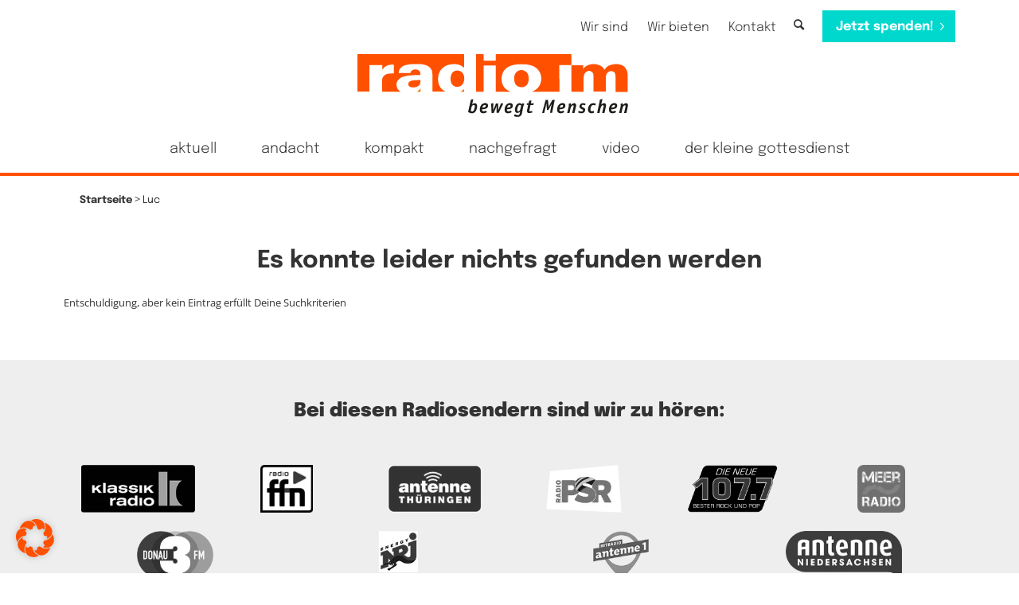

--- FILE ---
content_type: text/html; charset=UTF-8
request_url: https://radio-m.de/tag/luc/
body_size: 38399
content:
<!DOCTYPE html>
<html lang="de" class="html_stretched responsive av-preloader-disabled  html_header_top html_logo_center html_bottom_nav_header html_menu_right html_slim html_header_sticky html_header_shrinking html_header_topbar_active html_mobile_menu_phone html_header_searchicon_disabled html_content_align_center html_header_unstick_top_disabled html_header_stretch_disabled html_minimal_header html_av-overlay-full html_av-submenu-noclone av-cookies-no-cookie-consent av-default-lightbox av-no-preview html_text_menu_active av-mobile-menu-switch-default">
<head>
<meta charset="UTF-8" />

<link rel="apple-touch-icon" href="/wp-content/uploads/2022/02/touch-icon.png"/>
<!-- mobile setting -->
<meta name="viewport" content="width=device-width, initial-scale=1">

<!-- Scripts/CSS and wp_head hook -->
<meta name='robots' content='noindex, follow' />

	<!-- This site is optimized with the Yoast SEO plugin v26.5 - https://yoast.com/wordpress/plugins/seo/ -->
	<title>Luc Archive - radio m | Christlich, menschlich, relevant.</title>
<style id="rocket-critical-css">html{min-width:910px}html.responsive{min-width:0}.container{position:relative;width:100%;margin:0 auto;padding:0 50px;clear:both}.inner-container{position:relative;height:100%;width:100%}.container_wrap{clear:both;position:relative;border-top-style:solid;border-top-width:1px}.units{float:left;display:inline;margin-left:50px;position:relative;z-index:1;min-height:1px}#wrap_all{width:100%;position:static;z-index:2;overflow:hidden}body .units.alpha,body div .first{margin-left:0;clear:left}body .units.alpha{width:100%}.container .av-content-full.units{width:100%}.container{max-width:1010px}@media only screen and (min-width:768px) and (max-width:989px){.responsive #top{overflow-x:hidden}.responsive .container{max-width:782px}}@media only screen and (max-width:767px){.responsive #top{overflow-x:hidden}.responsive #top #wrap_all .container{width:85%;max-width:85%;margin:0 auto;padding-left:0;padding-right:0;float:none}.responsive .units{margin:0}.responsive #top #wrap_all .flex_column{margin:0;margin-bottom:20px;width:100%}}.container:after{content:"\0020";display:block;height:0;clear:both;visibility:hidden}.clearfix:after,.clearfix:before,.flex_column:after,.flex_column:before,.widget:after,.widget:before{content:'\0020';display:block;overflow:hidden;visibility:hidden;width:0;height:0}.clearfix:after,.flex_column:after{clear:both}.clearfix{zoom:1}body div .first{margin-left:0}div .flex_column{z-index:1;float:left;position:relative;min-height:1px;width:100%}div .av_one_third{margin-left:6%;width:29.333333333333332%}a,article,body,div,footer,h3,header,html,img,li,nav,p,span,strong,time,ul{margin:0;padding:0;border:0;font-size:100%;font:inherit;vertical-align:baseline}article,footer,header,nav{display:block}body{line-height:1em}ul{list-style:none}*{box-sizing:border-box}.responsive body,html.responsive{overflow-x:hidden}body{font:13px/1.65em HelveticaNeue,"Helvetica Neue",Helvetica,Arial,sans-serif;color:#444;text-size-adjust:100%;-webkit-text-size-adjust:100%}h3{font-weight:600}#top h3 a{font-weight:inherit;text-decoration:none;color:inherit}h3{font-size:20px;line-height:1.1em;margin-bottom:8px}p{margin:.85em 0}strong{font-weight:700}a{text-decoration:none;outline:0;max-width:100%}a:visited{outline:0;text-decoration:underline}#top .avia_hidden_link_text{display:none}ul{margin-bottom:20px}ul{list-style:none outside;margin-left:7px}a img,img{border:none;padding:0;margin:0;display:inline-block;max-width:100%;height:auto}[data-av_icon]:before{-webkit-font-smoothing:antialiased;-moz-osx-font-smoothing:grayscale;font-weight:400;content:attr(data-av_icon);speak:never}.hidden{position:absolute;top:0;visibility:hidden}.image-overlay{position:absolute;background:#fff;z-index:300;height:100%;width:100%;opacity:0}.image-overlay .image-overlay-inside{height:100%;width:100%;position:absolute;left:0;top:0}.image-overlay .image-overlay-inside:before{position:absolute;border-radius:50px;background:#000;height:80px;width:80px;line-height:80px;left:50%;top:50%;margin:-40px 0 0 -40px;z-index:500;text-align:center;color:#fff}.image-overlay .image-overlay-inside:before{content:"\E869";font-family:entypo-fontello-enfold;font-size:18px;font-weight:400}.image-overlay.overlay-type-extern .image-overlay-inside:before{content:"\E832"}.image-overlay.overlay-type-video .image-overlay-inside:before{content:"\E897"}#header{position:relative;z-index:501;width:100%;background:0 0}#header_main .container,.main_menu ul:first-child>li a{height:88px;line-height:88px}.html_header_top.html_header_sticky #main{padding-top:88px}.html_header_top.html_header_sticky #header{position:fixed}.html_header_top.html_header_sticky.html_bottom_nav_header #main{padding-top:140px}.html_header_top .av_bottom_nav_header #header_main_alternate .main_menu ul:first-child>li>a{height:50px;line-height:50px}.html_header_top .av_bottom_nav_header .av-logo-container .main_menu{display:none}.html_header_top.html_bottom_nav_header #header_main{z-index:3}.html_header_top.html_bottom_nav_header #header_main_alternate .main_menu{clear:both;position:relative;line-height:40px;height:100%;width:100%;float:left}.html_header_top.html_bottom_nav_header #header_main_alternate .main_menu ul:first-child,.html_header_top.html_bottom_nav_header #header_main_alternate .main_menu>div{width:100%;height:50px}#header_main_alternate{z-index:2}#header #header_main_alternate .container{max-height:none;height:auto}.html_header_top.html_logo_center .main_menu{text-align:center}.html_header_top.html_logo_center #header_main_alternate .main_menu ul:first-child{display:inline-block;width:auto;position:static}.html_header_top.html_logo_center .logo{left:50%;transform:translate(-50%,0)}.html_header_top.html_header_topbar_active.html_header_sticky #top #main{padding-top:119px}.html_header_top.html_header_topbar_active.html_header_sticky.html_bottom_nav_header #top #main{padding-top:170px}.av_secondary_right .sub_menu{float:right}.av_phone_active_right .phone-info{float:right}.phone-info{float:left;font-weight:700;line-height:20px;font-size:11px;padding:5px 0}.phone-info div{display:inline-block;line-height:1em}.av_secondary_right .sub_menu>ul>li:last-child{border:none;margin-right:0;padding-right:0;padding-left:10px}.av_secondary_right .sub_menu{padding-left:10px}#header_meta{border-top:none;z-index:10;min-height:30px;border-bottom-style:solid;border-bottom-width:1px;margin-bottom:-1px}#header_meta .container{min-height:30px}#header_main{border-bottom-width:1px;border-bottom-style:solid;z-index:1}.header_bg{position:absolute;top:0;left:0;width:100%;height:100%;opacity:.95;z-index:0;-webkit-perspective:1000px;-webkit-backface-visibility:hidden}.av_minimal_header .header_bg{opacity:1}.av_minimal_header #header_main,.av_minimal_header #header_meta{border:none}.av_minimal_header .avia-menu-fx{display:none}.av_minimal_header #header_main .container,.av_minimal_header .main_menu ul:first-child>li a{height:90px;line-height:90px}.av_minimal_header #header_main_alternate{border:none}.av-hamburger{padding:0;display:inline-block;font:inherit;color:inherit;text-transform:none;background-color:transparent;border:0;margin:0;overflow:visible}.av-hamburger-box{width:35px;height:24px;display:inline-block;position:relative}.av-hamburger-inner{display:block;top:50%;margin-top:-2px}.av-hamburger-inner,.av-hamburger-inner::after,.av-hamburger-inner::before{width:40px;height:3px;background-color:#000;border-radius:3px;position:absolute}.av-hamburger-inner::after,.av-hamburger-inner::before{content:"";display:block}.av-hamburger-inner::before{top:-10px}.av-hamburger-inner::after{bottom:-10px}.av-burger-menu-main{display:none}.av-burger-menu-main a{padding-left:10px}.av-hamburger strong{display:none}.av-hamburger-box{height:8px}.av-hamburger-inner,.av-hamburger-inner::after,.av-hamburger-inner::before{width:100%}div .logo{float:left;position:absolute;left:0;z-index:1}.logo,.logo a{overflow:hidden;position:relative;display:block;height:100%}.logo svg{padding:0;display:block;width:auto;height:auto;max-height:100%;image-rendering:auto;position:relative;z-index:2}.logo svg{height:100%}.main_menu{clear:none;position:absolute;z-index:100;line-height:30px;height:100%;margin:0;right:0}.av-main-nav-wrap{float:left;position:relative;z-index:3}.av-main-nav-wrap ul{margin:0;padding:0}.av-main-nav{z-index:110;position:relative}.av-main-nav li{float:left;position:relative;z-index:20}.av-main-nav>li{line-height:30px}.av-main-nav li a{max-width:none}.av-main-nav>li>a{display:block;text-decoration:none;padding:0 13px;font-weight:400;font-weight:600;font-size:13px}.avia-menu-fx{position:absolute;bottom:-1px;height:2px;z-index:10;width:100%;left:0;opacity:0;visibility:hidden}.avia-menu-fx .avia-arrow-wrap{height:10px;width:10px;position:absolute;top:-10px;left:50%;margin-left:-5px;overflow:hidden;display:none;visibility:hidden}.avia-menu-fx .avia-arrow-wrap .avia-arrow{top:10px}.html_bottom_nav_header #top #menu-item-search>a{padding-right:0}.html_bottom_nav_header .av-logo-container .main_menu{display:none}.main_menu .avia-bullet{display:none}.avia-bullet{display:block;position:absolute;height:0;width:0;top:51%;margin-top:-3px;left:-3px;border-top:3px solid transparent!important;border-bottom:3px solid transparent!important;border-left:3px solid green}#top #menu-item-search{z-index:100}#top .menu-item-search-dropdown>a{font-size:17px}#top #menu-item-search.menu-item-search-dropdown>a{border-left:none}.avia-arrow{height:10px;width:10px;position:absolute;top:-6px;left:50%;margin-left:-5px;transform:rotate(45deg);border-width:1px;border-style:solid}.title_container{position:relative}#top .title_container .container{padding-top:10px;padding-bottom:10px;min-height:56px}.title_container .breadcrumb{z-index:10;line-height:15px;font-size:11px;position:absolute;right:50px;top:50%;margin-top:-7px}.breadcrumb a{text-decoration:none}.sub_menu{float:left;z-index:2;font-size:11px;line-height:30px;position:relative;top:10px}#top .sub_menu>ul{float:left;margin:0}#top .sub_menu>ul,#top .sub_menu>ul>li{background:0 0}.sub_menu li{float:left;position:relative;padding:0 10px;border-right-style:solid;border-right-width:1px;line-height:10px}.sub_menu>ul>li>a{text-decoration:none;font-weight:700;padding:7px 0}.content{padding-top:50px;padding-bottom:50px;box-sizing:content-box;min-height:1px;z-index:1}.content{border-right-style:solid;border-right-width:1px;margin-right:-1px}.content .entry-content-wrapper{padding-right:50px}.fullsize .content{margin:0;border:none}.fullsize .content .entry-content-wrapper{padding-right:0}.entry-content-wrapper .post-title{font-size:21px;line-height:1.3em}#top .fullsize .template-blog .tag-page-post-type-title{font-size:50px;text-transform:uppercase}.archive .category-term-description{margin-bottom:25px}.widget{clear:both;position:relative;padding:30px 0 30px 0;float:none}#top .widget ul{padding:0;margin:0;width:100%;float:left}.widget li{clear:both}#socket .container{padding-top:15px;padding-bottom:15px}#socket{font-size:11px;margin-top:-1px;z-index:1}#socket .copyright{float:left}#scroll-top-link{position:fixed;border-radius:2px;height:50px;width:50px;line-height:50px;text-decoration:none;text-align:center;opacity:0;right:50px;bottom:50px;z-index:1030;visibility:hidden}@media only screen and (max-width:1024px){#top .alternate_color,#top .footer_color,#top .header_color .header_bg,#top .main_color,#top .socket_color{background-attachment:scroll}}@media only screen and (min-width:768px) and (max-width:989px){.responsive .main_menu ul:first-child>li>a{padding:0 10px}.responsive #top .header_bg{opacity:1}.responsive #main .container_wrap:first-child{border-top:none}.responsive .logo{float:left}}@media only screen and (max-width:767px){.responsive .content .entry-content-wrapper{padding:0}.responsive .content{border:none}.responsive .title_container .breadcrumb{left:-2px}.responsive #top #wrap_all #header{position:relative;width:100%;float:none;height:auto;margin:0!important;opacity:1;min-height:0}.responsive #top #main{padding-top:0!important;margin:0}.responsive #top #main .container_wrap:first-child{border-top:none}.responsive.html_header_top.html_logo_center .logo{left:0;transform:translate(0,0);margin:0}.responsive .phone-info{float:none;width:100%;clear:both;text-align:center}.responsive .phone-info div{margin:0;padding:0;border:none}.responsive #top .logo{position:static;display:table;height:80px!important;float:none;padding:0;border:none;width:80%}.responsive .logo a{display:table-cell;vertical-align:middle}.responsive .logo svg{height:auto!important;width:auto;max-width:100%;display:block;max-height:80px}.responsive #header_main .container{height:auto!important}.responsive #top .header_bg{opacity:1}.responsive #header .sub_menu,.responsive #header_meta .sub_menu>ul{float:none;width:100%;text-align:center;margin:0 auto;position:static}.responsive #header_meta .sub_menu>ul>li{float:none;display:inline-block;padding:0 10px}.responsive .logo svg{margin:0}.responsive #top .av_phone_active_right .phone-info.with_nav span{border:none}.responsive .av-burger-menu-main{display:block}.responsive #top #wrap_all .main_menu{top:0;height:80px;left:auto;right:0;display:block;position:absolute}.responsive .main_menu ul:first-child>li a{height:80px;line-height:80px}.responsive #top .av-main-nav .menu-item{display:none}.responsive #top .av-main-nav .menu-item-avia-special{display:block}.responsive #top #wrap_all .menu-item-search-dropdown>a{font-size:24px}.responsive #header_main_alternate{display:none}.responsive #top .av-logo-container .avia-menu{height:100%}.responsive #top #header_main>.container .main_menu .av-main-nav>li>a,.responsive #top #wrap_all .av-logo-container{height:80px;line-height:80px}.responsive #top #wrap_all .av-logo-container{padding:0}.responsive #top #header_main>.container .main_menu .av-main-nav>li>a{min-width:0;padding:0 0 0 20px;margin:0;border-style:none;border-width:0}.responsive #top #header .av-main-nav>li>a{background:0 0;color:inherit}.widget li{line-height:1.8em;font-size:15px}.responsive #scroll-top-link{display:none}}#top .fullsize .template-blog .post-title{text-align:center;font-size:30px;padding:15px 0;max-width:800px;margin:0 auto}.avia-content-slider{margin:30px 0;clear:both}.avia-content-slider,.avia-content-slider-inner{position:relative;overflow:hidden;clear:both}.avia-content-slider .slide-entry-title{font-size:1.1em;line-height:1.4em;margin:0}.avia-content-slider .slide-image,.avia-content-slider .slide-image img{border-radius:3px;display:block;position:relative;-webkit-perspective:1000px;-webkit-backface-visibility:hidden;margin:0 auto}.avia-content-slider .slide-image{overflow:hidden;margin-bottom:6px;border-radius:3px}.avia-content-slider .slide-entry-excerpt{overflow:hidden;text-overflow:ellipsis}.avia-content-slider .slide-entry-wrap{width:100%;float:left;margin-bottom:40px}.avia-content-slider .slide-entry-wrap:first-child{position:relative}.avia-content-slider .slide-meta div,.avia-content-slider .slide-meta time{display:inline-block;font-size:0.9em}.avia-content-slider .slide-meta a{position:relative}.avia-content-slider .slide-meta{position:relative;padding-bottom:10px}.avia-content-slider .slide-meta-del{margin:0px 4px}.avia-content-slider.avia-builder-el-no-sibling{margin:0}#top .avia-content-slider,#top .avia-content-slider-inner,#top .avia-content-slider-inner .slide-entry-wrap{transform-style:flat;-webkit-backface-visibility:hidden}@media only screen and (max-width:767px){.responsive #top #wrap_all .slide-entry{width:48%;margin-left:4%}.responsive #top #wrap_all .avia-content-slider-odd .slide-entry.first{margin-left:0;width:100%}}@media only screen and (max-width:479px){.responsive #top #wrap_all .avia-content-slider-odd .slide-entry{margin-left:0;clear:both;width:100%}}.avia-button-wrap{display:inline-block}.avia-button{color:#777;border-color:#e1e1e1;background-color:#f8f8f8}body div .avia-button{border-radius:3px;padding:10px;font-size:12px;text-decoration:none;display:inline-block;border-bottom-style:solid;border-bottom-width:1px;margin:3px 0;line-height:1.2em;position:relative;font-weight:400;text-align:center;max-width:100%}.avia-button.avia-size-medium{padding:12px 16px 10px;font-size:13px;min-width:90px}.av-special-heading{width:100%;clear:both;display:block;margin-top:50px;position:relative}body .av-special-heading .av-special-heading-tag{padding:0;margin:0;float:left}.special-heading-border{position:relative;overflow:hidden}.av-special-heading-h3 .special-heading-border{height:1.9em}.special-heading-inner-border{display:block;width:100%;margin-left:15px;border-top-style:solid;border-top-width:1px;position:relative;top:50%;opacity:.15}.modern-quote .av-special-heading-tag{font-weight:300}body .av-special-heading.modern-centered{text-align:center}body .av-special-heading.blockquote>*{white-space:normal;float:none}body .av-special-heading.blockquote .special-heading-border{display:none}ul{box-sizing:border-box}.entry-content{counter-reset:footnotes}:root{--wp--preset--font-size--normal:16px;--wp--preset--font-size--huge:42px}p:empty{display:none}body .container_wrap .avia-builder-el-no-sibling{margin-top:0;margin-bottom:0}body .container_wrap .avia-builder-el-first{margin-top:0}.avia-section{clear:both;width:100%;float:left;min-height:100px;position:static}#top #main .avia-section .template-page{width:100%;border:none;margin-left:auto;padding-left:0;margin-right:auto}.avia-section .template-page .entry-content-wrapper{padding-right:0}#top #wrap_all #main .avia-no-border-styling{border:none}.avia-builder-widget-area{position:relative}.textwidget ul{margin-left:0;overflow:hidden}:root{--enfold-socket-color-bg:#ffffff;--enfold-socket-color-bg2:#f8f8f8;--enfold-socket-color-primary:#ff5100;--enfold-socket-color-secondary:#ff5100;--enfold-socket-color-color:#333333;--enfold-socket-color-meta:#969696;--enfold-socket-color-heading:#333333;--enfold-socket-color-border:#ebebeb;--enfold-socket-color-constant-font:#ffffff;--enfold-socket-color-button-border:#dd3000;--enfold-socket-color-button-border2:#dd3000;--enfold-socket-color-iconlist:#dadada;--enfold-socket-color-timeline:#dadada;--enfold-socket-color-timeline-date:#a7a7a7;--enfold-socket-color-masonry:#e7e7e7;--enfold-socket-color-stripe:#ff7322;--enfold-socket-color-stripe2:#ff6211;--enfold-socket-color-stripe2nd:#ff6211;--enfold-socket-color-button-font:#ffffff;--enfold-footer-color-bg:#ffffff;--enfold-footer-color-bg2:#f8f8f8;--enfold-footer-color-primary:#ff5100;--enfold-footer-color-secondary:#ff5100;--enfold-footer-color-color:#333333;--enfold-footer-color-meta:#969696;--enfold-footer-color-heading:#333333;--enfold-footer-color-border:#ebebeb;--enfold-footer-color-constant-font:#ffffff;--enfold-footer-color-button-border:#dd3000;--enfold-footer-color-button-border2:#dd3000;--enfold-footer-color-iconlist:#dadada;--enfold-footer-color-timeline:#dadada;--enfold-footer-color-timeline-date:#a7a7a7;--enfold-footer-color-masonry:#e7e7e7;--enfold-footer-color-stripe:#ff7322;--enfold-footer-color-stripe2:#ff6211;--enfold-footer-color-stripe2nd:#ff6211;--enfold-footer-color-button-font:#ffffff;--enfold-alternate-color-bg:#ffffff;--enfold-alternate-color-bg2:#f8f8f8;--enfold-alternate-color-primary:#ff5100;--enfold-alternate-color-secondary:#ff5100;--enfold-alternate-color-color:#333333;--enfold-alternate-color-meta:#969696;--enfold-alternate-color-heading:#333333;--enfold-alternate-color-border:#ebebeb;--enfold-alternate-color-constant-font:#ffffff;--enfold-alternate-color-button-border:#dd3000;--enfold-alternate-color-button-border2:#dd3000;--enfold-alternate-color-iconlist:#dadada;--enfold-alternate-color-timeline:#dadada;--enfold-alternate-color-timeline-date:#a7a7a7;--enfold-alternate-color-masonry:#e7e7e7;--enfold-alternate-color-stripe:#ff7322;--enfold-alternate-color-stripe2:#ff6211;--enfold-alternate-color-stripe2nd:#ff6211;--enfold-alternate-color-button-font:#ffffff;--enfold-main-color-bg:#ffffff;--enfold-main-color-bg2:#f8f8f8;--enfold-main-color-primary:#ff5100;--enfold-main-color-secondary:#ff5100;--enfold-main-color-color:#333333;--enfold-main-color-meta:#333333;--enfold-main-color-heading:#333333;--enfold-main-color-border:#ebebeb;--enfold-main-color-constant-font:#ffffff;--enfold-main-color-button-border:#dd3000;--enfold-main-color-button-border2:#dd3000;--enfold-main-color-iconlist:#dadada;--enfold-main-color-timeline:#dadada;--enfold-main-color-timeline-date:#a7a7a7;--enfold-main-color-masonry:#e7e7e7;--enfold-main-color-stripe:#ff7322;--enfold-main-color-stripe2:#ff6211;--enfold-main-color-stripe2nd:#ff6211;--enfold-main-color-button-font:#ffffff;--enfold-header-color-bg:#ffffff;--enfold-header-color-bg2:#ffffff;--enfold-header-color-primary:#ff5100;--enfold-header-color-secondary:#ff5100;--enfold-header-color-color:#333333;--enfold-header-color-meta:#333333;--enfold-header-color-heading:#333333;--enfold-header-color-border:#ebebeb;--enfold-header-color-constant-font:#ffffff;--enfold-header-color-button-border:#dd3000;--enfold-header-color-button-border2:#dd3000;--enfold-header-color-iconlist:#dadada;--enfold-header-color-timeline:#dadada;--enfold-header-color-timeline-date:#a7a7a7;--enfold-header-color-masonry:#eeeeee;--enfold-header-color-stripe:#ff7322;--enfold-header-color-stripe2:#ff6211;--enfold-header-color-stripe2nd:#ff6211;--enfold-header-color-button-font:#ffffff;--enfold-header_burger_color:inherit;--enfold-header_replacement_menu_color:inherit;--enfold-header_replacement_menu_hover_color:inherit;--enfold-font-family-theme-body:"HelveticaNeue","Helvetica Neue",Helvetica,Arial,sans-serif;--enfold-font-size-theme-content:13px;--enfold-font-size-theme-h1:34px;--enfold-font-size-theme-h2:28px;--enfold-font-size-theme-h3:20px;--enfold-font-size-theme-h4:18px;--enfold-font-size-theme-h5:16px;--enfold-font-size-theme-h6:14px}.socket_color,.socket_color div,.socket_color span,.socket_color a{border-color:var(--enfold-socket-color-border)}.socket_color{background-color:var(--enfold-socket-color-bg);color:var(--enfold-socket-color-color)}.socket_color a{color:var(--enfold-socket-color-primary)}.html_bottom_nav_header.html_logo_center #top #menu-item-search>a{border-color:var(--enfold-socket-color-border)}html,#scroll-top-link{background-color:var(--enfold-socket-color-bg)}#scroll-top-link{color:var(--enfold-socket-color-color);border:1px solid var(--enfold-socket-color-border)}.footer_color,.footer_color div,.footer_color main,.footer_color span,.footer_color h3,.footer_color p{border-color:var(--enfold-footer-color-border)}.footer_color{background-color:var(--enfold-footer-color-bg);color:var(--enfold-footer-color-color)}.footer_color h3{color:var(--enfold-footer-color-heading)}.footer_color .special-heading-inner-border{border-color:var(--enfold-footer-color-color)}.footer_color .image-overlay .image-overlay-inside:before{background-color:var(--enfold-footer-color-primary);color:var(--enfold-footer-color-constant-font);border-color:var(--enfold-footer-color-button-border)}.html_bottom_nav_header.html_logo_center #top #menu-item-search>a{border-color:var(--enfold-footer-color-border)}.alternate_color,.alternate_color div,.alternate_color span,.alternate_color a{border-color:var(--enfold-alternate-color-border)}.alternate_color{background-color:var(--enfold-alternate-color-bg);color:var(--enfold-alternate-color-color)}.alternate_color a{color:var(--enfold-alternate-color-primary)}.alternate_color .breadcrumb,.alternate_color .breadcrumb a{color:var(--enfold-alternate-color-color)}.html_bottom_nav_header.html_logo_center #top #menu-item-search>a{border-color:var(--enfold-alternate-color-border)}.main_color,.main_color div,.main_color header,.main_color main,.main_color footer,.main_color article,.main_color span,.main_color h3,.main_color p,.main_color a,.main_color img,.main_color article,.main_color footer,.main_color header,.main_color time{border-color:var(--enfold-main-color-border)}.main_color{background-color:var(--enfold-main-color-bg);color:var(--enfold-main-color-color)}.main_color h3{color:var(--enfold-main-color-heading)}.main_color .slide-meta,.main_color .slide-meta a{color:var(--enfold-main-color-meta)}.main_color .special-heading-inner-border{border-color:var(--enfold-main-color-color)}.main_color a{color:var(--enfold-main-color-primary)}.main_color .image-overlay .image-overlay-inside:before{background-color:var(--enfold-main-color-primary);color:var(--enfold-main-color-constant-font);border-color:var(--enfold-main-color-button-border)}.main_color .avia-content-slider .slide-image{background:var(--enfold-main-color-bg2)}.html_bottom_nav_header.html_logo_center #top #menu-item-search>a{border-color:var(--enfold-main-color-border)}#main{border-color:var(--enfold-main-color-border)}.html_stretched #wrap_all{background-color:var(--enfold-main-color-bg)}.header_color,.header_color div,.header_color nav,.header_color span,.header_color a,.header_color strong,.header_color ul,.header_color li,.header_color nav{border-color:var(--enfold-header-color-border)}.header_color{background-color:var(--enfold-header-color-bg);color:var(--enfold-header-color-color)}.header_color .phone-info,.header_color .phone-info a{color:var(--enfold-header-color-meta)}.header_color a,.header_color strong{color:var(--enfold-header-color-primary)}.header_color .avia-menu-fx,.header_color .avia-menu-fx .avia-arrow{background-color:var(--enfold-header-color-primary);color:var(--enfold-header-color-constant-font);border-color:var(--enfold-header-color-button-border)}.header_color .container_wrap_meta{background:var(--enfold-header-color-bg2)}.header_color .avia-bullet{border-color:var(--enfold-header-color-primary)}.header_color .header_bg{background-color:var(--enfold-header-color-bg);color:var(--enfold-header-color-meta)}.header_color .sub_menu>ul>li>a,.header_color .main_menu ul:first-child>li>a{color:var(--enfold-header-color-meta)}.header_color .sub_menu ul li,.header_color .sub_menu ul{background-color:var(--enfold-header-color-bg)}.html_bottom_nav_header.html_logo_center #top #menu-item-search>a{border-color:var(--enfold-header-color-border)}#main{background-color:var(--enfold-header-color-bg)}.header_color .av-hamburger-inner,.header_color .av-hamburger-inner::before,.header_color .av-hamburger-inner::after{background-color:var(--enfold-header-color-meta)}.image-overlay .image-overlay-inside:before{content:'\E869';font-family:'entypo-fontello-enfold'}.image-overlay.overlay-type-extern .image-overlay-inside:before{content:'\E832';font-family:'entypo-fontello-enfold'}.image-overlay.overlay-type-video .image-overlay-inside:before{content:'\E897';font-family:'entypo-fontello-enfold'}body.helvetica_neue{font-family:'helvetica neue',Helvetica,Arial,sans-serif}:root{--enfold-font-family-body:'helvetica neue',Helvetica,Arial,sans-serif}.container{width:100%}.responsive .container{max-width:1600px}@font-face{font-family:'Epilogue';font-style:normal;font-weight:300;font-display:swap;src:url('/wp-content/themes/enfold-child/fonts/epilogue-v7-latin-300.eot');src:local(''),url('/wp-content/themes/enfold-child/fonts/epilogue-v7-latin-300.eot?#iefix') format('embedded-opentype'),url('/wp-content/themes/enfold-child/fonts/epilogue-v7-latin-300.woff2') format('woff2'),url('/wp-content/themes/enfold-child/fonts/epilogue-v7-latin-300.woff') format('woff'),url('/wp-content/themes/enfold-child/fonts/epilogue-v7-latin-300.ttf') format('truetype'),url('/wp-content/themes/enfold-child/fonts/epilogue-v7-latin-300.svg#Epilogue') format('svg')}@font-face{font-family:'Epilogue';font-style:normal;font-weight:400;font-display:swap;src:url('/wp-content/themes/enfold-child/fonts/epilogue-v7-latin-regular.eot');src:local(''),url('/wp-content/themes/enfold-child/fonts/epilogue-v7-latin-regular.eot?#iefix') format('embedded-opentype'),url('/wp-content/themes/enfold-child/fonts/epilogue-v7-latin-regular.woff2') format('woff2'),url('/wp-content/themes/enfold-child/fonts/epilogue-v7-latin-regular.woff') format('woff'),url('/wp-content/themes/enfold-child/fonts/epilogue-v7-latin-regular.ttf') format('truetype'),url('/wp-content/themes/enfold-child/fonts/epilogue-v7-latin-regular.svg') format('svg')}@font-face{font-family:'Epilogue';font-style:normal;font-weight:500;font-display:swap;src:url('/wp-content/themes/enfold-child/fonts/epilogue-v7-latin-500.eot');src:local(''),url('/wp-content/themes/enfold-child/fonts/epilogue-v7-latin-500.eot?#iefix') format('embedded-opentype'),url('/wp-content/themes/enfold-child/fonts/epilogue-v7-latin-500.woff2') format('woff2'),url('/wp-content/themes/enfold-child/fonts/epilogue-v7-latin-500.woff') format('woff'),url('/wp-content/themes/enfold-child/fonts/epilogue-v7-latin-500.ttf') format('truetype'),url('/wp-content/themes/enfold-child/fonts/epilogue-v7-latin-500.svg') format('svg')}@font-face{font-family:'Epilogue';font-style:normal;font-weight:700;font-display:swap;src:url('/wp-content/themes/enfold-child/fonts/epilogue-v7-latin-700.eot');src:local(''),url('/wp-content/themes/enfold-child/fonts/epilogue-v7-latin-700.eot?#iefix') format('embedded-opentype'),url('/wp-content/themes/enfold-child/fonts/epilogue-v7-latin-700.woff2') format('woff2'),url('/wp-content/themes/enfold-child/fonts/epilogue-v7-latin-700.woff') format('woff'),url('/wp-content/themes/enfold-child/fonts/epilogue-v7-latin-700.ttf') format('truetype'),url('/wp-content/themes/enfold-child/fonts/epilogue-v7-latin-700.svg') format('svg')}@font-face{font-family:'Epilogue';font-style:normal;font-weight:900;font-display:swap;src:url('/wp-content/themes/enfold-child/fonts/epilogue-v7-latin-900.eot');src:local(''),url('/wp-content/themes/enfold-child/fonts/epilogue-v7-latin-900.eot?#iefix') format('embedded-opentype'),url('/wp-content/themes/enfold-child/fonts/epilogue-v7-latin-900.woff2') format('woff2'),url('/wp-content/themes/enfold-child/fonts/epilogue-v7-latin-900.woff') format('woff'),url('/wp-content/themes/enfold-child/fonts/epilogue-v7-latin-900.ttf') format('truetype'),url('/wp-content/themes/enfold-child/fonts/epilogue-v7-latin-900.svg') format('svg')}@font-face{font-display:swap;font-family:'Open Sans';font-style:normal;font-weight:300;src:url('/wp-content/themes/enfold-child/fonts/open-sans-v27-latin-300.eot');src:local(''),url('/wp-content/themes/enfold-child/fonts/open-sans-v27-latin-300.eot?#iefix') format('embedded-opentype'),url('/wp-content/themes/enfold-child/fonts/open-sans-v27-latin-300.woff2') format('woff2'),url('/wp-content/themes/enfold-child/fonts/open-sans-v27-latin-300.woff') format('woff'),url('/wp-content/themes/enfold-child/fonts/open-sans-v27-latin-300.ttf') format('truetype'),url('/wp-content/themes/enfold-child/fonts/open-sans-v27-latin-300.svg#OpenSans') format('svg')}@font-face{font-display:swap;font-family:'Open Sans';font-style:normal;font-weight:400;src:url('/wp-content/themes/enfold-child/fonts/open-sans-v27-latin-regular.eot');src:local(''),url('/wp-content/themes/enfold-child/fonts/open-sans-v27-latin-regular.eot?#iefix') format('embedded-opentype'),url('/wp-content/themes/enfold-child/fonts/open-sans-v27-latin-regular.woff2') format('woff2'),url('/wp-content/themes/enfold-child/fonts/open-sans-v27-latin-regular.woff') format('woff'),url('/wp-content/themes/enfold-child/fonts/open-sans-v27-latin-regular.ttf') format('truetype'),url('/wp-content/themes/enfold-child/fonts/open-sans-v27-latin-regular.svg#OpenSans') format('svg')}@font-face{font-display:swap;font-family:'Open Sans';font-style:normal;font-weight:700;src:url('/wp-content/themes/enfold-child/fonts/open-sans-v27-latin-700.eot');src:local(''),url('/wp-content/themes/enfold-child/fonts/open-sans-v27-latin-700.eot?#iefix') format('embedded-opentype'),url('/wp-content/themes/enfold-child/fonts/open-sans-v27-latin-700.woff2') format('woff2'),url('/wp-content/themes/enfold-child/fonts/open-sans-v27-latin-700.woff') format('woff'),url('/wp-content/themes/enfold-child/fonts/open-sans-v27-latin-700.ttf') format('truetype'),url('/wp-content/themes/enfold-child/fonts/open-sans-v27-latin-700.svg#OpenSans') format('svg')}@media (-webkit-device-pixel-ratio:1.5){:root{zoom:0.7}}@media (-webkit-device-pixel-ratio:1.25){:root{zoom:0.8}}span.avia-menu-text,.sub_menu>ul>li>a,.secondary-menu-area a.avia-button span,body .av-special-heading .av-special-heading-tag,.main_color a,.responsive #top .fullsize .template-blog .post-title,span.breadcrumb_last,a{font-family:'Epilogue',Arial,Helvetice,Verdana,sans-serif}html,body,div,span,p,strong,ul,li,article,footer,header,nav,time{font-family:'Open Sans',Arial,Helvetice,Verdana,sans-serif;letter-spacing:0px}span.avia-menu-text,.sub_menu>ul>li>a{font-weight:300}html p{font-weight:400}.main_color a,.secondary-menu-area a.avia-button span,.alternate_color .breadcrumb a{font-weight:700}body .av-special-heading .av-special-heading-tag{font-weight:800}.image-overlay .image-overlay-inside{display:none}body .av-special-heading .av-special-heading-tag{text-transform:none;letter-spacing:none}.html_header_top.html_header_topbar_active.html_header_sticky.html_bottom_nav_header #top #main{padding-top:220px}.avia-content-slider .slide-image,.avia-content-slider .slide-image img{width:100%;border-radius:0px}div#main{position:relative}::marker{color:#ff5100}::focus-visible{outline:none}#top #wrap_all .av-special-heading-tag{hyphens:auto}#scroll-top-link{bottom:90px}#top ul li{font-size:14px}#top h3.av-special-heading-tag{font-size:24px;line-height:30px}#top h3{line-height:normal}div .logo{padding:0 0 10px 0}span.avia-menu-text{font-size:18px}.html_header_top.html_header_sticky #header{border-bottom:4px solid #ff5000}.html_header_top.html_bottom_nav_header #header_main_alternate .main_menu{margin:5px 0px}.html_header_top .av_bottom_nav_header #header_main_alternate .main_menu ul:first-child>li>a{padding:0 45px}div#header_meta .widget{padding:0px}div#header_meta .container{display:-webkit-box;display:-ms-flexbox;display:flex;-webkit-box-pack:end;-ms-flex-pack:end;justify-content:flex-end;-webkit-box-align:center;-ms-flex-align:center;align-items:center}div#header_meta .container .sub_menu{top:0}div#header_meta .container .sub_menu li{padding:0 12px;border:none}.sub_menu>ul>li>a{font-size:16px}.secondary-menu-area a.avia-button{padding-right:26px;border:1px solid #00d8ce;background-color:#00d8ce;color:#ffffff;border-radius:0px;-webkit-animation:pulse 3s infinite;animation:pulse 3s infinite;-webkit-transform:scale(1);-ms-transform:scale(1);transform:scale(1);-webkit-box-shadow:0 0 0 0 rgba(0,216,206,1);box-shadow:0 0 0 0 rgba(0,216,206,1)}@-webkit-keyframes pulse{0%{-webkit-transform:scale(0.96);transform:scale(0.96);-webkit-box-shadow:0 0 0 0 rgba(0,179,160,0.7);box-shadow:0 0 0 0 rgba(0,179,160,0.7)}25%{-webkit-transform:scale(1);transform:scale(1);-webkit-box-shadow:0 0 0 10px rgba(0,179,160,0);box-shadow:0 0 0 10px rgba(0,179,160,0)}55%{-webkit-transform:scale(1);transform:scale(1);-webkit-box-shadow:0 0 0 0 rgba(0,179,160,0);box-shadow:0 0 0 0 rgba(0,179,160,0)}100%{-webkit-transform:scale(1);transform:scale(1);-webkit-box-shadow:0 0 0 0 rgba(0,179,160,0);box-shadow:0 0 0 0 rgba(0,179,160,0)}}@keyframes pulse{0%{-webkit-transform:scale(0.96);transform:scale(0.96);-webkit-box-shadow:0 0 0 0 rgba(0,179,160,0.7);box-shadow:0 0 0 0 rgba(0,179,160,0.7)}25%{-webkit-transform:scale(1);transform:scale(1);-webkit-box-shadow:0 0 0 10px rgba(0,179,160,0);box-shadow:0 0 0 10px rgba(0,179,160,0)}55%{-webkit-transform:scale(1);transform:scale(1);-webkit-box-shadow:0 0 0 0 rgba(0,179,160,0);box-shadow:0 0 0 0 rgba(0,179,160,0)}100%{-webkit-transform:scale(1);transform:scale(1);-webkit-box-shadow:0 0 0 0 rgba(0,179,160,0);box-shadow:0 0 0 0 rgba(0,179,160,0)}}.secondary-menu-area a.avia-button span{font-size:16px}.secondary-menu-area a.avia-button span::after{position:absolute;bottom:11px}.secondary-menu-area .search{padding:0 20px 0 10px}.secondary-menu-area{padding-top:5px}#top #menu-item-search{list-style:none}#top .av-main-nav>li a{margin:0px 3px}#top .av-main-nav>li a span.avia-menu-text::before{content:'';position:absolute;width:16px;height:16px;top:-2px;left:-8px;opacity:0.3;z-index:-1}span.avia-menu-text{position:relative}.breadcrumb span span a:first-child:before{content:'';width:13px;height:12px;display:inline-block;background-size:contain;background-image:var(--wpr-bg-175443b0-ffce-4832-952e-53bb5ef1ea04);background-repeat:no-repeat}.stretch_full.container_wrap.title_container{position:absolute;background:transparent;max-width:1600px;margin:0 auto;left:0;right:0;padding:0px 50px}.title_container .breadcrumb{font-size:13px;line-height:16px;left:0}header.entry-content-header{position:relative}.secondary-menu-area a.avia-button span::after{content:"\E87d";font-family:'entypo-fontello';font-size:10px;margin-left:8px}.avia-content-slider-inner{overflow:visible}.widget{padding:0px}#socket{background:#eeeeee;display:none}#socket .container{display:-webkit-box;display:-ms-flexbox;display:flex;padding:8px 0px}#socket span.copyright{display:none}@media only screen and (max-width:1615px){.container{padding:0px 140px}.title_container .breadcrumb{left:90px}}@media (min-width:1481px) and (-webkit-device-pixel-ratio:1.25){body .container{padding:0px 50px}}@media only screen and (max-width:1480px){.html_header_top .av_bottom_nav_header #header_main_alternate .main_menu ul:first-child>li>a{padding:0 25px}.container{padding:0px 80px}}@media only screen and (max-width:1280px){.title_container .breadcrumb{left:50px}}@media only screen and (max-width:1080px){.html_header_top .av_bottom_nav_header #header_main_alternate .main_menu ul:first-child>li>a{padding:0 18px}}@media (min-width:1280px) and (-webkit-device-pixel-ratio:1.5){.container{padding:0 50px}#top .title_container .breadcrumb{padding-left:0;left:0}.responsive #top .container .content article.post-entry{padding-bottom:90px}.html_header_top .av_bottom_nav_header #header_main_alternate .main_menu ul:first-child>li>a{padding:0 45px}}@media only screen and (max-width:1024px){.container{padding:0px 80px}.title_container .breadcrumb{left:30px}div#header_main{padding:0 100px}.responsive #top .av-main-nav .menu-item-avia-special{display:block}.responsive #top .av-logo-container .avia-menu{height:100%}.responsive #top #wrap_all .main_menu{top:0;height:80px;left:auto;right:0;display:block;position:absolute}.html_header_top.html_logo_center .logo{left:0;-webkit-transform:translate(0,0);-ms-transform:translate(0,0);transform:translate(0,0)}.responsive #top #wrap_all .av-logo-container{padding:0}.responsive #top #header_main>.container .main_menu .av-main-nav>li>a,.responsive #top #wrap_all .av-logo-container{height:80px;line-height:80px}.responsive #top #header_main>.container .main_menu .av-main-nav>li>a{min-width:0;padding:0 0 0 20px;margin:0;border-style:none;border-width:0}.responsive #top .av-main-nav .menu-item,div#header_main_alternate{display:none}.html_header_top.html_header_topbar_active.html_header_sticky.html_bottom_nav_header #top #main{padding-top:150px}div .logo{padding:15px 0 15px 0}}@media only screen and (max-width:767px){.responsive #top #wrap_all .flex_column:last-of-type{margin-bottom:0}.responsive .logo svg{max-height:60px!important}div#header_main{padding:0}.responsive .phone-info div{display:-webkit-box;display:-ms-flexbox;display:flex;-webkit-box-pack:end;-ms-flex-pack:end;justify-content:flex-end;-webkit-box-align:center;-ms-flex-align:center;align-items:center}.responsive .av_secondary_right .sub_menu{padding-left:0}.responsive #header .sub_menu,.responsive #header_meta .sub_menu>ul{text-align:left}div#header_meta .container .sub_menu li{padding:0 25px 0 0}#top #menu-item-search{margin-right:25px}.title_container .breadcrumb{left:0}.responsive #top #main .container_wrap:first-child .container{margin:0}.responsive #top #main .container_wrap:first-child{padding:0 8%}}@media only screen and (max-width:670px){div#header_meta .container .sub_menu li:first-of-type,div#header_meta .container .sub_menu li:nth-of-type(2){display:none}body div#header_meta .container nav.sub_menu{width:30%}}@media only screen and (max-width:480px){.responsive .logo svg{margin-right:50px}div#header_meta .container .sub_menu li:first-of-type{padding-left:0px}}@supports (-webkit-touch-callout:none){html p{font-weight:400}.responsive .title_container .breadcrumb{width:100%}}@supports not (-webkit-touch-callout:none){html p{font-weight:400}}*,:after,:before{--brlbs-tw-border-spacing-x:0;--brlbs-tw-border-spacing-y:0;--brlbs-tw-translate-x:0;--brlbs-tw-translate-y:0;--brlbs-tw-rotate:0;--brlbs-tw-skew-x:0;--brlbs-tw-skew-y:0;--brlbs-tw-scale-x:1;--brlbs-tw-scale-y:1;--brlbs-tw-pan-x:;--brlbs-tw-pan-y:;--brlbs-tw-pinch-zoom:;--brlbs-tw-scroll-snap-strictness:proximity;--brlbs-tw-gradient-from-position:;--brlbs-tw-gradient-via-position:;--brlbs-tw-gradient-to-position:;--brlbs-tw-ordinal:;--brlbs-tw-slashed-zero:;--brlbs-tw-numeric-figure:;--brlbs-tw-numeric-spacing:;--brlbs-tw-numeric-fraction:;--brlbs-tw-ring-inset:;--brlbs-tw-ring-offset-width:0px;--brlbs-tw-ring-offset-color:#fff;--brlbs-tw-ring-color:rgba(59,130,246,.5);--brlbs-tw-ring-offset-shadow:0 0 #0000;--brlbs-tw-ring-shadow:0 0 #0000;--brlbs-tw-shadow:0 0 #0000;--brlbs-tw-shadow-colored:0 0 #0000;--brlbs-tw-blur:;--brlbs-tw-brightness:;--brlbs-tw-contrast:;--brlbs-tw-grayscale:;--brlbs-tw-hue-rotate:;--brlbs-tw-invert:;--brlbs-tw-saturate:;--brlbs-tw-sepia:;--brlbs-tw-drop-shadow:;--brlbs-tw-backdrop-blur:;--brlbs-tw-backdrop-brightness:;--brlbs-tw-backdrop-contrast:;--brlbs-tw-backdrop-grayscale:;--brlbs-tw-backdrop-hue-rotate:;--brlbs-tw-backdrop-invert:;--brlbs-tw-backdrop-opacity:;--brlbs-tw-backdrop-saturate:;--brlbs-tw-backdrop-sepia:;--brlbs-tw-contain-size:;--brlbs-tw-contain-layout:;--brlbs-tw-contain-paint:;--brlbs-tw-contain-style:}::backdrop{--brlbs-tw-border-spacing-x:0;--brlbs-tw-border-spacing-y:0;--brlbs-tw-translate-x:0;--brlbs-tw-translate-y:0;--brlbs-tw-rotate:0;--brlbs-tw-skew-x:0;--brlbs-tw-skew-y:0;--brlbs-tw-scale-x:1;--brlbs-tw-scale-y:1;--brlbs-tw-pan-x:;--brlbs-tw-pan-y:;--brlbs-tw-pinch-zoom:;--brlbs-tw-scroll-snap-strictness:proximity;--brlbs-tw-gradient-from-position:;--brlbs-tw-gradient-via-position:;--brlbs-tw-gradient-to-position:;--brlbs-tw-ordinal:;--brlbs-tw-slashed-zero:;--brlbs-tw-numeric-figure:;--brlbs-tw-numeric-spacing:;--brlbs-tw-numeric-fraction:;--brlbs-tw-ring-inset:;--brlbs-tw-ring-offset-width:0px;--brlbs-tw-ring-offset-color:#fff;--brlbs-tw-ring-color:rgba(59,130,246,.5);--brlbs-tw-ring-offset-shadow:0 0 #0000;--brlbs-tw-ring-shadow:0 0 #0000;--brlbs-tw-shadow:0 0 #0000;--brlbs-tw-shadow-colored:0 0 #0000;--brlbs-tw-blur:;--brlbs-tw-brightness:;--brlbs-tw-contrast:;--brlbs-tw-grayscale:;--brlbs-tw-hue-rotate:;--brlbs-tw-invert:;--brlbs-tw-saturate:;--brlbs-tw-sepia:;--brlbs-tw-drop-shadow:;--brlbs-tw-backdrop-blur:;--brlbs-tw-backdrop-brightness:;--brlbs-tw-backdrop-contrast:;--brlbs-tw-backdrop-grayscale:;--brlbs-tw-backdrop-hue-rotate:;--brlbs-tw-backdrop-invert:;--brlbs-tw-backdrop-opacity:;--brlbs-tw-backdrop-saturate:;--brlbs-tw-backdrop-sepia:;--brlbs-tw-contain-size:;--brlbs-tw-contain-layout:;--brlbs-tw-contain-paint:;--brlbs-tw-contain-style:}:root{--dialog-animation-delay:2s;--dialog-animation-duration:1s;--dialog-backdrop-background-color:#000;--dialog-background-color:#fff;--dialog-button-accept-all-color:#ff5000;--dialog-button-accept-all-color-hover:#ffffff;--dialog-button-accept-all-text-color:#fff;--dialog-button-accept-all-text-color-hover:#ff5000;--dialog-button-accept-only-essential-color:#ff5000;--dialog-button-accept-only-essential-color-hover:#ffffff;--dialog-button-accept-only-essential-text-color:#ffffff;--dialog-button-accept-only-essential-text-color-hover:#ff5000;--dialog-button-close-color:#ff5000;--dialog-button-close-color-hover:#ff7333;--dialog-button-close-text-color:#ffffff;--dialog-button-close-text-color-hover:#ffffff;--dialog-button-preferences-color:#000;--dialog-button-preferences-color-hover:#262626;--dialog-button-preferences-text-color:#fff;--dialog-button-preferences-text-color-hover:#fff;--dialog-button-save-consent-color:#ff5000;--dialog-button-save-consent-color-hover:#ffffff;--dialog-button-save-consent-text-color:#ffffff;--dialog-button-save-consent-text-color-hover:#ff5000;--dialog-button-selection-color:#ff5000;--dialog-button-selection-color-hover:#ff7333;--dialog-button-selection-text-color:#ffffff;--dialog-button-selection-text-color-hover:#ffffff;--dialog-checkbox-background-color-active:#ff5000;--dialog-checkbox-background-color-disabled:#e6e6e6;--dialog-checkbox-background-color-inactive:#fff;--dialog-checkbox-border-color-active:#ff5000;--dialog-checkbox-border-color-disabled:#e6e6e6;--dialog-checkbox-border-color-inactive:#ff5000;--dialog-checkbox-check-mark-color-active:#fff;--dialog-checkbox-check-mark-color-disabled:#999;--dialog-card-background-color:#f7f7f7;--dialog-card-control-element-color:#ff5000;--dialog-card-control-element-color-hover:#ff5000;--dialog-card-separator-color:#ff5000;--dialog-card-text-color:#555;--dialog-control-element-color:#333333;--dialog-control-element-color-hover:#333333;--dialog-footer-background-color:#fff;--dialog-footer-text-color:#555;--dialog-link-primary-color:#ff5000;--dialog-link-primary-color-hover:#ff5000;--dialog-link-secondary-color:#333333;--dialog-link-secondary-color-hover:#333333;--dialog-list-item-background-color-even:#f7f7f7;--dialog-list-item-background-color-odd:#f7f7f7;--dialog-list-item-text-color-even:#555;--dialog-list-item-text-color-odd:#555;--dialog-list-item-control-element-color:#ff5000;--dialog-list-item-control-element-color-hover:#ff5000;--dialog-list-item-control-element-separator-color:#262626;--dialog-list-item-separator-color:#ff5000;--dialog-search-bar-input-background-color:#fff;--dialog-search-bar-input-border-color-default:#ff5000;--dialog-search-bar-input-border-color-focus:#ff5000;--dialog-search-bar-input-text-color:#555;--dialog-separator-color:#ff5000;--dialog-switch-button-background-color-active:#ff5000;--dialog-switch-button-background-color-inactive:#bdc1c8;--dialog-switch-button-color-active:#fff;--dialog-switch-button-color-inactive:#fff;--dialog-tab-bar-tab-background-color-active:#ff5000;--dialog-tab-bar-tab-background-color-inactive:#fff;--dialog-tab-bar-tab-border-color-bottom-active:#ff5000;--dialog-tab-bar-tab-border-color-bottom-inactive:#ff5000;--dialog-tab-bar-tab-border-color-left-active:#ff5000;--dialog-tab-bar-tab-border-color-left-inactive:#fff;--dialog-tab-bar-tab-border-color-right-active:#ff5000;--dialog-tab-bar-tab-border-color-right-inactive:#fff;--dialog-tab-bar-tab-border-color-top-active:#ff5000;--dialog-tab-bar-tab-border-color-top-inactive:#fff;--dialog-tab-bar-tab-text-color-active:#fff;--dialog-tab-bar-tab-text-color-inactive:#555;--dialog-table-row-background-color-even:#fff;--dialog-table-row-background-color-odd:#fff;--dialog-table-row-text-color-even:#555;--dialog-table-row-text-color-odd:#555;--dialog-table-row-border-color:#eee;--dialog-text-color:#555;--dialog-font-family:inherit;--dialog-border-radius-bottom-left:4px;--dialog-border-radius-bottom-right:4px;--dialog-border-radius-top-left:4px;--dialog-border-radius-top-right:4px;--dialog-button-border-radius-bottom-left:4px;--dialog-button-border-radius-bottom-right:4px;--dialog-button-border-radius-top-left:4px;--dialog-button-border-radius-top-right:4px;--dialog-card-border-radius-bottom-left:0px;--dialog-card-border-radius-bottom-right:0px;--dialog-card-border-radius-top-left:0px;--dialog-card-border-radius-top-right:0px;--dialog-card-list-padding-medium-screen-bottom:24px;--dialog-card-list-padding-medium-screen-left:24px;--dialog-card-list-padding-medium-screen-right:24px;--dialog-card-list-padding-medium-screen-top:0px;--dialog-card-list-padding-small-screen-bottom:16px;--dialog-card-list-padding-small-screen-left:16px;--dialog-card-list-padding-small-screen-right:16px;--dialog-card-list-padding-small-screen-top:0px;--dialog-checkbox-border-radius-bottom-left:4px;--dialog-checkbox-border-radius-bottom-right:4px;--dialog-checkbox-border-radius-top-left:4px;--dialog-checkbox-border-radius-top-right:4px;--dialog-font-size:14px;--dialog-list-border-radius-bottom-left:0px;--dialog-list-border-radius-bottom-right:0px;--dialog-list-border-radius-top-left:0px;--dialog-list-border-radius-top-right:0px;--dialog-list-item-separator-width:1px;--dialog-list-padding-medium-screen-bottom:12px;--dialog-list-padding-medium-screen-left:12px;--dialog-list-padding-medium-screen-right:12px;--dialog-list-padding-medium-screen-top:12px;--dialog-list-padding-small-screen-bottom:8px;--dialog-list-padding-small-screen-left:8px;--dialog-list-padding-small-screen-right:8px;--dialog-list-padding-small-screen-top:8px;--dialog-search-bar-input-border-radius-bottom-left:4px;--dialog-search-bar-input-border-radius-bottom-right:4px;--dialog-search-bar-input-border-radius-top-left:4px;--dialog-search-bar-input-border-radius-top-right:4px;--dialog-search-bar-input-border-width-bottom:1px;--dialog-search-bar-input-border-width-left:1px;--dialog-search-bar-input-border-width-right:1px;--dialog-search-bar-input-border-width-top:1px;--dialog-tab-bar-tab-border-width-bottom-active:2px;--dialog-tab-bar-tab-border-width-left-active:0px;--dialog-tab-bar-tab-border-width-right-active:0px;--dialog-tab-bar-tab-border-width-top-active:0px;--dialog-tab-bar-tab-border-width-bottom-inactive:2px;--dialog-tab-bar-tab-border-width-left-inactive:0px;--dialog-tab-bar-tab-border-width-right-inactive:0px;--dialog-tab-bar-tab-border-width-top-inactive:0px;--dialog-tab-bar-tab-border-radius-bottom-left-active:0px;--dialog-tab-bar-tab-border-radius-bottom-right-active:0px;--dialog-tab-bar-tab-border-radius-top-left-active:4px;--dialog-tab-bar-tab-border-radius-top-right-active:4px;--dialog-tab-bar-tab-border-radius-bottom-left-inactive:0px;--dialog-tab-bar-tab-border-radius-bottom-right-inactive:0px;--dialog-tab-bar-tab-border-radius-top-left-inactive:4px;--dialog-tab-bar-tab-border-radius-top-right-inactive:4px;--dialog-table-border-radius-bottom-left:0px;--dialog-table-border-radius-bottom-right:0px;--dialog-table-border-radius-top-left:0px;--dialog-table-border-radius-top-right:0px;--dialog-table-cell-padding-bottom:8px;--dialog-table-cell-padding-left:8px;--dialog-table-cell-padding-right:8px;--dialog-table-cell-padding-top:8px;--dialog-backdrop-background-opacity:0.8}:root{--widget-position:bottom-left;--widget-color:#ff5000}:root{--content-blocker-background-color:#ffffff;--content-blocker-button-color:#ff5000;--content-blocker-button-color-hover:#ffffff;--content-blocker-button-text-color:#fff;--content-blocker-button-text-color-hover:#ff5000;--content-blocker-font-family:inherit;--content-blocker-link-color:#ff5000;--content-blocker-link-color-hover:#333333;--content-blocker-separator-color:#ff5000;--content-blocker-text-color:#333333;--content-blocker-border-radius-top-left:4px;--content-blocker-border-radius-top-right:4px;--content-blocker-border-radius-bottom-left:4px;--content-blocker-border-radius-bottom-right:4px;--content-blocker-button-border-radius-top-left:4px;--content-blocker-button-border-radius-top-right:4px;--content-blocker-button-border-radius-bottom-left:4px;--content-blocker-button-border-radius-bottom-right:4px;--content-blocker-font-size:14px;--content-blocker-separator-width:1px;--content-blocker-background-opacity:0.8;--content-blocker-background:rgba(255, 255, 255 ,0.8)}.ald_laser_loader{visibility:hidden;position:fixed;top:0;left:0;right:0;height:2px;background:#e1e4e8;z-index:99999;width:100%}.ald_loader_progress{background:linear-gradient(to left,#230dc2,#ff9200);box-shadow:rgb(35 13 194) 0 0 10px;height:100%;position:absolute;z-index:99999;left:0;width:100%;top:0;transform:translate3d(-100%,0,0)}</style>
	<meta property="og:locale" content="de_DE" />
	<meta property="og:type" content="article" />
	<meta property="og:title" content="Luc Archive - radio m | Christlich, menschlich, relevant." />
	<meta property="og:url" content="https://radio-m.de/tag/luc/" />
	<meta property="og:site_name" content="radio m | Christlich, menschlich, relevant." />
	<meta name="twitter:card" content="summary_large_image" />
	<script type="application/ld+json" class="yoast-schema-graph">{"@context":"https://schema.org","@graph":[{"@type":"CollectionPage","@id":"https://radio-m.de/tag/luc/","url":"https://radio-m.de/tag/luc/","name":"Luc Archive - radio m | Christlich, menschlich, relevant.","isPartOf":{"@id":"https://radio-m.de/#website"},"breadcrumb":{"@id":"https://radio-m.de/tag/luc/#breadcrumb"},"inLanguage":"de"},{"@type":"BreadcrumbList","@id":"https://radio-m.de/tag/luc/#breadcrumb","itemListElement":[{"@type":"ListItem","position":1,"name":"Startseite","item":"https://radio-m.de/"},{"@type":"ListItem","position":2,"name":"Luc"}]},{"@type":"WebSite","@id":"https://radio-m.de/#website","url":"https://radio-m.de/","name":"radio m | Christlich, menschlich, relevant.","description":"","potentialAction":[{"@type":"SearchAction","target":{"@type":"EntryPoint","urlTemplate":"https://radio-m.de/?s={search_term_string}"},"query-input":{"@type":"PropertyValueSpecification","valueRequired":true,"valueName":"search_term_string"}}],"inLanguage":"de"}]}</script>
	<!-- / Yoast SEO plugin. -->



<link rel="alternate" type="application/rss+xml" title="radio m | Christlich, menschlich, relevant. &raquo; Feed" href="https://radio-m.de/feed/" />
<link rel="alternate" type="application/rss+xml" title="radio m | Christlich, menschlich, relevant. &raquo; Kommentar-Feed" href="https://radio-m.de/comments/feed/" />
<link rel="alternate" type="application/rss+xml" title="radio m | Christlich, menschlich, relevant. &raquo; Luc Schlagwort-Feed" href="https://radio-m.de/tag/luc/feed/" />
<style id='wp-img-auto-sizes-contain-inline-css' type='text/css'>
img:is([sizes=auto i],[sizes^="auto," i]){contain-intrinsic-size:3000px 1500px}
/*# sourceURL=wp-img-auto-sizes-contain-inline-css */
</style>
<link rel='preload'  href='https://radio-m.de/wp-content/themes/enfold/css/grid.min.css?ver=7.1.3' data-rocket-async="style" as="style" onload="this.onload=null;this.rel='stylesheet'" onerror="this.removeAttribute('data-rocket-async')"  type='text/css' media='all' />
<link rel='preload'  href='https://radio-m.de/wp-content/themes/enfold/css/base.min.css?ver=7.1.3' data-rocket-async="style" as="style" onload="this.onload=null;this.rel='stylesheet'" onerror="this.removeAttribute('data-rocket-async')"  type='text/css' media='all' />
<link rel='preload'  href='https://radio-m.de/wp-content/cache/background-css/1/radio-m.de/wp-content/themes/enfold/css/layout.min.css?ver=7.1.3&wpr_t=1769033391' data-rocket-async="style" as="style" onload="this.onload=null;this.rel='stylesheet'" onerror="this.removeAttribute('data-rocket-async')"  type='text/css' media='all' />
<link rel='preload'  href='https://radio-m.de/wp-content/themes/enfold/config-templatebuilder/avia-shortcodes/blog/blog.css?ver=6.9' data-rocket-async="style" as="style" onload="this.onload=null;this.rel='stylesheet'" onerror="this.removeAttribute('data-rocket-async')"  type='text/css' media='all' />
<link rel='preload'  href='https://radio-m.de/wp-content/themes/enfold/config-templatebuilder/avia-shortcodes/postslider/postslider.css?ver=6.9' data-rocket-async="style" as="style" onload="this.onload=null;this.rel='stylesheet'" onerror="this.removeAttribute('data-rocket-async')"  type='text/css' media='all' />
<link rel='preload'  href='https://radio-m.de/wp-content/themes/enfold/config-templatebuilder/avia-shortcodes/slideshow/slideshow.css?ver=6.9' data-rocket-async="style" as="style" onload="this.onload=null;this.rel='stylesheet'" onerror="this.removeAttribute('data-rocket-async')"  type='text/css' media='all' />
<link rel='preload'  href='https://radio-m.de/wp-content/themes/enfold/config-templatebuilder/avia-shortcodes/audio-player/audio-player.min.css?ver=7.1.3' data-rocket-async="style" as="style" onload="this.onload=null;this.rel='stylesheet'" onerror="this.removeAttribute('data-rocket-async')"  type='text/css' media='all' />
<link rel='preload'  href='https://radio-m.de/wp-content/themes/enfold/config-templatebuilder/avia-shortcodes/buttons/buttons.min.css?ver=7.1.3' data-rocket-async="style" as="style" onload="this.onload=null;this.rel='stylesheet'" onerror="this.removeAttribute('data-rocket-async')"  type='text/css' media='all' />
<link rel='preload'  href='https://radio-m.de/wp-content/themes/enfold/config-templatebuilder/avia-shortcodes/buttonrow/buttonrow.min.css?ver=7.1.3' data-rocket-async="style" as="style" onload="this.onload=null;this.rel='stylesheet'" onerror="this.removeAttribute('data-rocket-async')"  type='text/css' media='all' />
<link rel='preload'  href='https://radio-m.de/wp-content/themes/enfold/config-templatebuilder/avia-shortcodes/buttons_fullwidth/buttons_fullwidth.min.css?ver=7.1.3' data-rocket-async="style" as="style" onload="this.onload=null;this.rel='stylesheet'" onerror="this.removeAttribute('data-rocket-async')"  type='text/css' media='all' />
<link rel='preload'  href='https://radio-m.de/wp-content/themes/enfold/config-templatebuilder/avia-shortcodes/catalogue/catalogue.min.css?ver=7.1.3' data-rocket-async="style" as="style" onload="this.onload=null;this.rel='stylesheet'" onerror="this.removeAttribute('data-rocket-async')"  type='text/css' media='all' />
<link rel='preload'  href='https://radio-m.de/wp-content/themes/enfold/config-templatebuilder/avia-shortcodes/comments/comments.min.css?ver=7.1.3' data-rocket-async="style" as="style" onload="this.onload=null;this.rel='stylesheet'" onerror="this.removeAttribute('data-rocket-async')"  type='text/css' media='all' />
<link rel='preload'  href='https://radio-m.de/wp-content/themes/enfold/config-templatebuilder/avia-shortcodes/contact/contact.min.css?ver=7.1.3' data-rocket-async="style" as="style" onload="this.onload=null;this.rel='stylesheet'" onerror="this.removeAttribute('data-rocket-async')"  type='text/css' media='all' />
<link rel='preload'  href='https://radio-m.de/wp-content/themes/enfold/config-templatebuilder/avia-shortcodes/contentslider/contentslider.min.css?ver=7.1.3' data-rocket-async="style" as="style" onload="this.onload=null;this.rel='stylesheet'" onerror="this.removeAttribute('data-rocket-async')"  type='text/css' media='all' />
<link rel='preload'  href='https://radio-m.de/wp-content/themes/enfold/config-templatebuilder/avia-shortcodes/countdown/countdown.min.css?ver=7.1.3' data-rocket-async="style" as="style" onload="this.onload=null;this.rel='stylesheet'" onerror="this.removeAttribute('data-rocket-async')"  type='text/css' media='all' />
<link rel='preload'  href='https://radio-m.de/wp-content/themes/enfold/config-templatebuilder/avia-shortcodes/dynamic_field/dynamic_field.min.css?ver=7.1.3' data-rocket-async="style" as="style" onload="this.onload=null;this.rel='stylesheet'" onerror="this.removeAttribute('data-rocket-async')"  type='text/css' media='all' />
<link rel='preload'  href='https://radio-m.de/wp-content/themes/enfold/config-templatebuilder/avia-shortcodes/gallery/gallery.min.css?ver=7.1.3' data-rocket-async="style" as="style" onload="this.onload=null;this.rel='stylesheet'" onerror="this.removeAttribute('data-rocket-async')"  type='text/css' media='all' />
<link rel='preload'  href='https://radio-m.de/wp-content/themes/enfold/config-templatebuilder/avia-shortcodes/gallery_horizontal/gallery_horizontal.min.css?ver=7.1.3' data-rocket-async="style" as="style" onload="this.onload=null;this.rel='stylesheet'" onerror="this.removeAttribute('data-rocket-async')"  type='text/css' media='all' />
<link rel='preload'  href='https://radio-m.de/wp-content/themes/enfold/config-templatebuilder/avia-shortcodes/google_maps/google_maps.min.css?ver=7.1.3' data-rocket-async="style" as="style" onload="this.onload=null;this.rel='stylesheet'" onerror="this.removeAttribute('data-rocket-async')"  type='text/css' media='all' />
<link rel='preload'  href='https://radio-m.de/wp-content/themes/enfold/config-templatebuilder/avia-shortcodes/grid_row/grid_row.min.css?ver=7.1.3' data-rocket-async="style" as="style" onload="this.onload=null;this.rel='stylesheet'" onerror="this.removeAttribute('data-rocket-async')"  type='text/css' media='all' />
<link rel='preload'  href='https://radio-m.de/wp-content/themes/enfold/config-templatebuilder/avia-shortcodes/heading/heading.min.css?ver=7.1.3' data-rocket-async="style" as="style" onload="this.onload=null;this.rel='stylesheet'" onerror="this.removeAttribute('data-rocket-async')"  type='text/css' media='all' />
<link rel='preload'  href='https://radio-m.de/wp-content/themes/enfold/config-templatebuilder/avia-shortcodes/headline_rotator/headline_rotator.min.css?ver=7.1.3' data-rocket-async="style" as="style" onload="this.onload=null;this.rel='stylesheet'" onerror="this.removeAttribute('data-rocket-async')"  type='text/css' media='all' />
<link rel='preload'  href='https://radio-m.de/wp-content/themes/enfold/config-templatebuilder/avia-shortcodes/hr/hr.min.css?ver=7.1.3' data-rocket-async="style" as="style" onload="this.onload=null;this.rel='stylesheet'" onerror="this.removeAttribute('data-rocket-async')"  type='text/css' media='all' />
<link rel='preload'  href='https://radio-m.de/wp-content/themes/enfold/config-templatebuilder/avia-shortcodes/icon/icon.min.css?ver=7.1.3' data-rocket-async="style" as="style" onload="this.onload=null;this.rel='stylesheet'" onerror="this.removeAttribute('data-rocket-async')"  type='text/css' media='all' />
<link rel='preload'  href='https://radio-m.de/wp-content/themes/enfold/config-templatebuilder/avia-shortcodes/icon_circles/icon_circles.min.css?ver=7.1.3' data-rocket-async="style" as="style" onload="this.onload=null;this.rel='stylesheet'" onerror="this.removeAttribute('data-rocket-async')"  type='text/css' media='all' />
<link rel='preload'  href='https://radio-m.de/wp-content/themes/enfold/config-templatebuilder/avia-shortcodes/iconbox/iconbox.min.css?ver=7.1.3' data-rocket-async="style" as="style" onload="this.onload=null;this.rel='stylesheet'" onerror="this.removeAttribute('data-rocket-async')"  type='text/css' media='all' />
<link rel='preload'  href='https://radio-m.de/wp-content/themes/enfold/config-templatebuilder/avia-shortcodes/icongrid/icongrid.min.css?ver=7.1.3' data-rocket-async="style" as="style" onload="this.onload=null;this.rel='stylesheet'" onerror="this.removeAttribute('data-rocket-async')"  type='text/css' media='all' />
<link rel='preload'  href='https://radio-m.de/wp-content/themes/enfold/config-templatebuilder/avia-shortcodes/iconlist/iconlist.min.css?ver=7.1.3' data-rocket-async="style" as="style" onload="this.onload=null;this.rel='stylesheet'" onerror="this.removeAttribute('data-rocket-async')"  type='text/css' media='all' />
<link rel='preload'  href='https://radio-m.de/wp-content/themes/enfold/config-templatebuilder/avia-shortcodes/image/image.min.css?ver=7.1.3' data-rocket-async="style" as="style" onload="this.onload=null;this.rel='stylesheet'" onerror="this.removeAttribute('data-rocket-async')"  type='text/css' media='all' />
<link rel='preload'  href='https://radio-m.de/wp-content/themes/enfold/config-templatebuilder/avia-shortcodes/image_diff/image_diff.min.css?ver=7.1.3' data-rocket-async="style" as="style" onload="this.onload=null;this.rel='stylesheet'" onerror="this.removeAttribute('data-rocket-async')"  type='text/css' media='all' />
<link rel='preload'  href='https://radio-m.de/wp-content/themes/enfold/config-templatebuilder/avia-shortcodes/image_hotspots/image_hotspots.min.css?ver=7.1.3' data-rocket-async="style" as="style" onload="this.onload=null;this.rel='stylesheet'" onerror="this.removeAttribute('data-rocket-async')"  type='text/css' media='all' />
<link rel='preload'  href='https://radio-m.de/wp-content/themes/enfold/config-templatebuilder/avia-shortcodes/lottie_animation/lottie_animation.min.css?ver=7.1.3' data-rocket-async="style" as="style" onload="this.onload=null;this.rel='stylesheet'" onerror="this.removeAttribute('data-rocket-async')"  type='text/css' media='all' />
<link rel='preload'  href='https://radio-m.de/wp-content/themes/enfold/config-templatebuilder/avia-shortcodes/magazine/magazine.min.css?ver=7.1.3' data-rocket-async="style" as="style" onload="this.onload=null;this.rel='stylesheet'" onerror="this.removeAttribute('data-rocket-async')"  type='text/css' media='all' />
<link rel='preload'  href='https://radio-m.de/wp-content/themes/enfold/config-templatebuilder/avia-shortcodes/masonry_entries/masonry_entries.min.css?ver=7.1.3' data-rocket-async="style" as="style" onload="this.onload=null;this.rel='stylesheet'" onerror="this.removeAttribute('data-rocket-async')"  type='text/css' media='all' />
<link rel='preload'  href='https://radio-m.de/wp-content/themes/enfold/css/avia-snippet-site-preloader.min.css?ver=7.1.3' data-rocket-async="style" as="style" onload="this.onload=null;this.rel='stylesheet'" onerror="this.removeAttribute('data-rocket-async')"  type='text/css' media='all' />
<link rel='preload'  href='https://radio-m.de/wp-content/themes/enfold/config-templatebuilder/avia-shortcodes/menu/menu.min.css?ver=7.1.3' data-rocket-async="style" as="style" onload="this.onload=null;this.rel='stylesheet'" onerror="this.removeAttribute('data-rocket-async')"  type='text/css' media='all' />
<link rel='preload'  href='https://radio-m.de/wp-content/themes/enfold/config-templatebuilder/avia-shortcodes/notification/notification.min.css?ver=7.1.3' data-rocket-async="style" as="style" onload="this.onload=null;this.rel='stylesheet'" onerror="this.removeAttribute('data-rocket-async')"  type='text/css' media='all' />
<link rel='preload'  href='https://radio-m.de/wp-content/themes/enfold/config-templatebuilder/avia-shortcodes/numbers/numbers.min.css?ver=7.1.3' data-rocket-async="style" as="style" onload="this.onload=null;this.rel='stylesheet'" onerror="this.removeAttribute('data-rocket-async')"  type='text/css' media='all' />
<link rel='preload'  href='https://radio-m.de/wp-content/themes/enfold/config-templatebuilder/avia-shortcodes/portfolio/portfolio.min.css?ver=7.1.3' data-rocket-async="style" as="style" onload="this.onload=null;this.rel='stylesheet'" onerror="this.removeAttribute('data-rocket-async')"  type='text/css' media='all' />
<link rel='preload'  href='https://radio-m.de/wp-content/themes/enfold/config-templatebuilder/avia-shortcodes/post_metadata/post_metadata.min.css?ver=7.1.3' data-rocket-async="style" as="style" onload="this.onload=null;this.rel='stylesheet'" onerror="this.removeAttribute('data-rocket-async')"  type='text/css' media='all' />
<link rel='preload'  href='https://radio-m.de/wp-content/themes/enfold/config-templatebuilder/avia-shortcodes/progressbar/progressbar.min.css?ver=7.1.3' data-rocket-async="style" as="style" onload="this.onload=null;this.rel='stylesheet'" onerror="this.removeAttribute('data-rocket-async')"  type='text/css' media='all' />
<link rel='preload'  href='https://radio-m.de/wp-content/themes/enfold/config-templatebuilder/avia-shortcodes/promobox/promobox.min.css?ver=7.1.3' data-rocket-async="style" as="style" onload="this.onload=null;this.rel='stylesheet'" onerror="this.removeAttribute('data-rocket-async')"  type='text/css' media='all' />
<link rel='preload'  href='https://radio-m.de/wp-content/themes/enfold/config-templatebuilder/avia-shortcodes/search/search.min.css?ver=7.1.3' data-rocket-async="style" as="style" onload="this.onload=null;this.rel='stylesheet'" onerror="this.removeAttribute('data-rocket-async')"  type='text/css' media='all' />
<link rel='preload'  href='https://radio-m.de/wp-content/themes/enfold/config-templatebuilder/avia-shortcodes/slideshow_accordion/slideshow_accordion.min.css?ver=7.1.3' data-rocket-async="style" as="style" onload="this.onload=null;this.rel='stylesheet'" onerror="this.removeAttribute('data-rocket-async')"  type='text/css' media='all' />
<link rel='preload'  href='https://radio-m.de/wp-content/themes/enfold/config-templatebuilder/avia-shortcodes/slideshow_feature_image/slideshow_feature_image.min.css?ver=7.1.3' data-rocket-async="style" as="style" onload="this.onload=null;this.rel='stylesheet'" onerror="this.removeAttribute('data-rocket-async')"  type='text/css' media='all' />
<link rel='preload'  href='https://radio-m.de/wp-content/themes/enfold/config-templatebuilder/avia-shortcodes/slideshow_fullsize/slideshow_fullsize.min.css?ver=7.1.3' data-rocket-async="style" as="style" onload="this.onload=null;this.rel='stylesheet'" onerror="this.removeAttribute('data-rocket-async')"  type='text/css' media='all' />
<link rel='preload'  href='https://radio-m.de/wp-content/themes/enfold/config-templatebuilder/avia-shortcodes/slideshow_fullscreen/slideshow_fullscreen.min.css?ver=7.1.3' data-rocket-async="style" as="style" onload="this.onload=null;this.rel='stylesheet'" onerror="this.removeAttribute('data-rocket-async')"  type='text/css' media='all' />
<link rel='preload'  href='https://radio-m.de/wp-content/themes/enfold/config-templatebuilder/avia-shortcodes/social_share/social_share.min.css?ver=7.1.3' data-rocket-async="style" as="style" onload="this.onload=null;this.rel='stylesheet'" onerror="this.removeAttribute('data-rocket-async')"  type='text/css' media='all' />
<link rel='preload'  href='https://radio-m.de/wp-content/themes/enfold/config-templatebuilder/avia-shortcodes/tab_section/tab_section.min.css?ver=7.1.3' data-rocket-async="style" as="style" onload="this.onload=null;this.rel='stylesheet'" onerror="this.removeAttribute('data-rocket-async')"  type='text/css' media='all' />
<link rel='preload'  href='https://radio-m.de/wp-content/themes/enfold/config-templatebuilder/avia-shortcodes/table/table.min.css?ver=7.1.3' data-rocket-async="style" as="style" onload="this.onload=null;this.rel='stylesheet'" onerror="this.removeAttribute('data-rocket-async')"  type='text/css' media='all' />
<link rel='preload'  href='https://radio-m.de/wp-content/themes/enfold/config-templatebuilder/avia-shortcodes/tabs/tabs.min.css?ver=7.1.3' data-rocket-async="style" as="style" onload="this.onload=null;this.rel='stylesheet'" onerror="this.removeAttribute('data-rocket-async')"  type='text/css' media='all' />
<link rel='preload'  href='https://radio-m.de/wp-content/themes/enfold/config-templatebuilder/avia-shortcodes/team/team.min.css?ver=7.1.3' data-rocket-async="style" as="style" onload="this.onload=null;this.rel='stylesheet'" onerror="this.removeAttribute('data-rocket-async')"  type='text/css' media='all' />
<link rel='preload'  href='https://radio-m.de/wp-content/themes/enfold/config-templatebuilder/avia-shortcodes/testimonials/testimonials.min.css?ver=7.1.3' data-rocket-async="style" as="style" onload="this.onload=null;this.rel='stylesheet'" onerror="this.removeAttribute('data-rocket-async')"  type='text/css' media='all' />
<link rel='preload'  href='https://radio-m.de/wp-content/themes/enfold/config-templatebuilder/avia-shortcodes/timeline/timeline.min.css?ver=7.1.3' data-rocket-async="style" as="style" onload="this.onload=null;this.rel='stylesheet'" onerror="this.removeAttribute('data-rocket-async')"  type='text/css' media='all' />
<link rel='preload'  href='https://radio-m.de/wp-content/themes/enfold/config-templatebuilder/avia-shortcodes/toggles/toggles.min.css?ver=7.1.3' data-rocket-async="style" as="style" onload="this.onload=null;this.rel='stylesheet'" onerror="this.removeAttribute('data-rocket-async')"  type='text/css' media='all' />
<link rel='preload'  href='https://radio-m.de/wp-content/themes/enfold/config-templatebuilder/avia-shortcodes/video/video.min.css?ver=7.1.3' data-rocket-async="style" as="style" onload="this.onload=null;this.rel='stylesheet'" onerror="this.removeAttribute('data-rocket-async')"  type='text/css' media='all' />
<style id='wp-emoji-styles-inline-css' type='text/css'>

	img.wp-smiley, img.emoji {
		display: inline !important;
		border: none !important;
		box-shadow: none !important;
		height: 1em !important;
		width: 1em !important;
		margin: 0 0.07em !important;
		vertical-align: -0.1em !important;
		background: none !important;
		padding: 0 !important;
	}
/*# sourceURL=wp-emoji-styles-inline-css */
</style>
<style id='wp-block-library-inline-css' type='text/css'>
:root{--wp-block-synced-color:#7a00df;--wp-block-synced-color--rgb:122,0,223;--wp-bound-block-color:var(--wp-block-synced-color);--wp-editor-canvas-background:#ddd;--wp-admin-theme-color:#007cba;--wp-admin-theme-color--rgb:0,124,186;--wp-admin-theme-color-darker-10:#006ba1;--wp-admin-theme-color-darker-10--rgb:0,107,160.5;--wp-admin-theme-color-darker-20:#005a87;--wp-admin-theme-color-darker-20--rgb:0,90,135;--wp-admin-border-width-focus:2px}@media (min-resolution:192dpi){:root{--wp-admin-border-width-focus:1.5px}}.wp-element-button{cursor:pointer}:root .has-very-light-gray-background-color{background-color:#eee}:root .has-very-dark-gray-background-color{background-color:#313131}:root .has-very-light-gray-color{color:#eee}:root .has-very-dark-gray-color{color:#313131}:root .has-vivid-green-cyan-to-vivid-cyan-blue-gradient-background{background:linear-gradient(135deg,#00d084,#0693e3)}:root .has-purple-crush-gradient-background{background:linear-gradient(135deg,#34e2e4,#4721fb 50%,#ab1dfe)}:root .has-hazy-dawn-gradient-background{background:linear-gradient(135deg,#faaca8,#dad0ec)}:root .has-subdued-olive-gradient-background{background:linear-gradient(135deg,#fafae1,#67a671)}:root .has-atomic-cream-gradient-background{background:linear-gradient(135deg,#fdd79a,#004a59)}:root .has-nightshade-gradient-background{background:linear-gradient(135deg,#330968,#31cdcf)}:root .has-midnight-gradient-background{background:linear-gradient(135deg,#020381,#2874fc)}:root{--wp--preset--font-size--normal:16px;--wp--preset--font-size--huge:42px}.has-regular-font-size{font-size:1em}.has-larger-font-size{font-size:2.625em}.has-normal-font-size{font-size:var(--wp--preset--font-size--normal)}.has-huge-font-size{font-size:var(--wp--preset--font-size--huge)}.has-text-align-center{text-align:center}.has-text-align-left{text-align:left}.has-text-align-right{text-align:right}.has-fit-text{white-space:nowrap!important}#end-resizable-editor-section{display:none}.aligncenter{clear:both}.items-justified-left{justify-content:flex-start}.items-justified-center{justify-content:center}.items-justified-right{justify-content:flex-end}.items-justified-space-between{justify-content:space-between}.screen-reader-text{border:0;clip-path:inset(50%);height:1px;margin:-1px;overflow:hidden;padding:0;position:absolute;width:1px;word-wrap:normal!important}.screen-reader-text:focus{background-color:#ddd;clip-path:none;color:#444;display:block;font-size:1em;height:auto;left:5px;line-height:normal;padding:15px 23px 14px;text-decoration:none;top:5px;width:auto;z-index:100000}html :where(.has-border-color){border-style:solid}html :where([style*=border-top-color]){border-top-style:solid}html :where([style*=border-right-color]){border-right-style:solid}html :where([style*=border-bottom-color]){border-bottom-style:solid}html :where([style*=border-left-color]){border-left-style:solid}html :where([style*=border-width]){border-style:solid}html :where([style*=border-top-width]){border-top-style:solid}html :where([style*=border-right-width]){border-right-style:solid}html :where([style*=border-bottom-width]){border-bottom-style:solid}html :where([style*=border-left-width]){border-left-style:solid}html :where(img[class*=wp-image-]){height:auto;max-width:100%}:where(figure){margin:0 0 1em}html :where(.is-position-sticky){--wp-admin--admin-bar--position-offset:var(--wp-admin--admin-bar--height,0px)}@media screen and (max-width:600px){html :where(.is-position-sticky){--wp-admin--admin-bar--position-offset:0px}}

/*# sourceURL=wp-block-library-inline-css */
</style><style id='global-styles-inline-css' type='text/css'>
:root{--wp--preset--aspect-ratio--square: 1;--wp--preset--aspect-ratio--4-3: 4/3;--wp--preset--aspect-ratio--3-4: 3/4;--wp--preset--aspect-ratio--3-2: 3/2;--wp--preset--aspect-ratio--2-3: 2/3;--wp--preset--aspect-ratio--16-9: 16/9;--wp--preset--aspect-ratio--9-16: 9/16;--wp--preset--color--black: #000000;--wp--preset--color--cyan-bluish-gray: #abb8c3;--wp--preset--color--white: #ffffff;--wp--preset--color--pale-pink: #f78da7;--wp--preset--color--vivid-red: #cf2e2e;--wp--preset--color--luminous-vivid-orange: #ff6900;--wp--preset--color--luminous-vivid-amber: #fcb900;--wp--preset--color--light-green-cyan: #7bdcb5;--wp--preset--color--vivid-green-cyan: #00d084;--wp--preset--color--pale-cyan-blue: #8ed1fc;--wp--preset--color--vivid-cyan-blue: #0693e3;--wp--preset--color--vivid-purple: #9b51e0;--wp--preset--color--metallic-red: #b02b2c;--wp--preset--color--maximum-yellow-red: #edae44;--wp--preset--color--yellow-sun: #eeee22;--wp--preset--color--palm-leaf: #83a846;--wp--preset--color--aero: #7bb0e7;--wp--preset--color--old-lavender: #745f7e;--wp--preset--color--steel-teal: #5f8789;--wp--preset--color--raspberry-pink: #d65799;--wp--preset--color--medium-turquoise: #4ecac2;--wp--preset--gradient--vivid-cyan-blue-to-vivid-purple: linear-gradient(135deg,rgb(6,147,227) 0%,rgb(155,81,224) 100%);--wp--preset--gradient--light-green-cyan-to-vivid-green-cyan: linear-gradient(135deg,rgb(122,220,180) 0%,rgb(0,208,130) 100%);--wp--preset--gradient--luminous-vivid-amber-to-luminous-vivid-orange: linear-gradient(135deg,rgb(252,185,0) 0%,rgb(255,105,0) 100%);--wp--preset--gradient--luminous-vivid-orange-to-vivid-red: linear-gradient(135deg,rgb(255,105,0) 0%,rgb(207,46,46) 100%);--wp--preset--gradient--very-light-gray-to-cyan-bluish-gray: linear-gradient(135deg,rgb(238,238,238) 0%,rgb(169,184,195) 100%);--wp--preset--gradient--cool-to-warm-spectrum: linear-gradient(135deg,rgb(74,234,220) 0%,rgb(151,120,209) 20%,rgb(207,42,186) 40%,rgb(238,44,130) 60%,rgb(251,105,98) 80%,rgb(254,248,76) 100%);--wp--preset--gradient--blush-light-purple: linear-gradient(135deg,rgb(255,206,236) 0%,rgb(152,150,240) 100%);--wp--preset--gradient--blush-bordeaux: linear-gradient(135deg,rgb(254,205,165) 0%,rgb(254,45,45) 50%,rgb(107,0,62) 100%);--wp--preset--gradient--luminous-dusk: linear-gradient(135deg,rgb(255,203,112) 0%,rgb(199,81,192) 50%,rgb(65,88,208) 100%);--wp--preset--gradient--pale-ocean: linear-gradient(135deg,rgb(255,245,203) 0%,rgb(182,227,212) 50%,rgb(51,167,181) 100%);--wp--preset--gradient--electric-grass: linear-gradient(135deg,rgb(202,248,128) 0%,rgb(113,206,126) 100%);--wp--preset--gradient--midnight: linear-gradient(135deg,rgb(2,3,129) 0%,rgb(40,116,252) 100%);--wp--preset--font-size--small: 1rem;--wp--preset--font-size--medium: 1.125rem;--wp--preset--font-size--large: 1.75rem;--wp--preset--font-size--x-large: clamp(1.75rem, 3vw, 2.25rem);--wp--preset--spacing--20: 0.44rem;--wp--preset--spacing--30: 0.67rem;--wp--preset--spacing--40: 1rem;--wp--preset--spacing--50: 1.5rem;--wp--preset--spacing--60: 2.25rem;--wp--preset--spacing--70: 3.38rem;--wp--preset--spacing--80: 5.06rem;--wp--preset--shadow--natural: 6px 6px 9px rgba(0, 0, 0, 0.2);--wp--preset--shadow--deep: 12px 12px 50px rgba(0, 0, 0, 0.4);--wp--preset--shadow--sharp: 6px 6px 0px rgba(0, 0, 0, 0.2);--wp--preset--shadow--outlined: 6px 6px 0px -3px rgb(255, 255, 255), 6px 6px rgb(0, 0, 0);--wp--preset--shadow--crisp: 6px 6px 0px rgb(0, 0, 0);}:root { --wp--style--global--content-size: 800px;--wp--style--global--wide-size: 1130px; }:where(body) { margin: 0; }.wp-site-blocks > .alignleft { float: left; margin-right: 2em; }.wp-site-blocks > .alignright { float: right; margin-left: 2em; }.wp-site-blocks > .aligncenter { justify-content: center; margin-left: auto; margin-right: auto; }:where(.is-layout-flex){gap: 0.5em;}:where(.is-layout-grid){gap: 0.5em;}.is-layout-flow > .alignleft{float: left;margin-inline-start: 0;margin-inline-end: 2em;}.is-layout-flow > .alignright{float: right;margin-inline-start: 2em;margin-inline-end: 0;}.is-layout-flow > .aligncenter{margin-left: auto !important;margin-right: auto !important;}.is-layout-constrained > .alignleft{float: left;margin-inline-start: 0;margin-inline-end: 2em;}.is-layout-constrained > .alignright{float: right;margin-inline-start: 2em;margin-inline-end: 0;}.is-layout-constrained > .aligncenter{margin-left: auto !important;margin-right: auto !important;}.is-layout-constrained > :where(:not(.alignleft):not(.alignright):not(.alignfull)){max-width: var(--wp--style--global--content-size);margin-left: auto !important;margin-right: auto !important;}.is-layout-constrained > .alignwide{max-width: var(--wp--style--global--wide-size);}body .is-layout-flex{display: flex;}.is-layout-flex{flex-wrap: wrap;align-items: center;}.is-layout-flex > :is(*, div){margin: 0;}body .is-layout-grid{display: grid;}.is-layout-grid > :is(*, div){margin: 0;}body{padding-top: 0px;padding-right: 0px;padding-bottom: 0px;padding-left: 0px;}a:where(:not(.wp-element-button)){text-decoration: underline;}:root :where(.wp-element-button, .wp-block-button__link){background-color: #32373c;border-width: 0;color: #fff;font-family: inherit;font-size: inherit;font-style: inherit;font-weight: inherit;letter-spacing: inherit;line-height: inherit;padding-top: calc(0.667em + 2px);padding-right: calc(1.333em + 2px);padding-bottom: calc(0.667em + 2px);padding-left: calc(1.333em + 2px);text-decoration: none;text-transform: inherit;}.has-black-color{color: var(--wp--preset--color--black) !important;}.has-cyan-bluish-gray-color{color: var(--wp--preset--color--cyan-bluish-gray) !important;}.has-white-color{color: var(--wp--preset--color--white) !important;}.has-pale-pink-color{color: var(--wp--preset--color--pale-pink) !important;}.has-vivid-red-color{color: var(--wp--preset--color--vivid-red) !important;}.has-luminous-vivid-orange-color{color: var(--wp--preset--color--luminous-vivid-orange) !important;}.has-luminous-vivid-amber-color{color: var(--wp--preset--color--luminous-vivid-amber) !important;}.has-light-green-cyan-color{color: var(--wp--preset--color--light-green-cyan) !important;}.has-vivid-green-cyan-color{color: var(--wp--preset--color--vivid-green-cyan) !important;}.has-pale-cyan-blue-color{color: var(--wp--preset--color--pale-cyan-blue) !important;}.has-vivid-cyan-blue-color{color: var(--wp--preset--color--vivid-cyan-blue) !important;}.has-vivid-purple-color{color: var(--wp--preset--color--vivid-purple) !important;}.has-metallic-red-color{color: var(--wp--preset--color--metallic-red) !important;}.has-maximum-yellow-red-color{color: var(--wp--preset--color--maximum-yellow-red) !important;}.has-yellow-sun-color{color: var(--wp--preset--color--yellow-sun) !important;}.has-palm-leaf-color{color: var(--wp--preset--color--palm-leaf) !important;}.has-aero-color{color: var(--wp--preset--color--aero) !important;}.has-old-lavender-color{color: var(--wp--preset--color--old-lavender) !important;}.has-steel-teal-color{color: var(--wp--preset--color--steel-teal) !important;}.has-raspberry-pink-color{color: var(--wp--preset--color--raspberry-pink) !important;}.has-medium-turquoise-color{color: var(--wp--preset--color--medium-turquoise) !important;}.has-black-background-color{background-color: var(--wp--preset--color--black) !important;}.has-cyan-bluish-gray-background-color{background-color: var(--wp--preset--color--cyan-bluish-gray) !important;}.has-white-background-color{background-color: var(--wp--preset--color--white) !important;}.has-pale-pink-background-color{background-color: var(--wp--preset--color--pale-pink) !important;}.has-vivid-red-background-color{background-color: var(--wp--preset--color--vivid-red) !important;}.has-luminous-vivid-orange-background-color{background-color: var(--wp--preset--color--luminous-vivid-orange) !important;}.has-luminous-vivid-amber-background-color{background-color: var(--wp--preset--color--luminous-vivid-amber) !important;}.has-light-green-cyan-background-color{background-color: var(--wp--preset--color--light-green-cyan) !important;}.has-vivid-green-cyan-background-color{background-color: var(--wp--preset--color--vivid-green-cyan) !important;}.has-pale-cyan-blue-background-color{background-color: var(--wp--preset--color--pale-cyan-blue) !important;}.has-vivid-cyan-blue-background-color{background-color: var(--wp--preset--color--vivid-cyan-blue) !important;}.has-vivid-purple-background-color{background-color: var(--wp--preset--color--vivid-purple) !important;}.has-metallic-red-background-color{background-color: var(--wp--preset--color--metallic-red) !important;}.has-maximum-yellow-red-background-color{background-color: var(--wp--preset--color--maximum-yellow-red) !important;}.has-yellow-sun-background-color{background-color: var(--wp--preset--color--yellow-sun) !important;}.has-palm-leaf-background-color{background-color: var(--wp--preset--color--palm-leaf) !important;}.has-aero-background-color{background-color: var(--wp--preset--color--aero) !important;}.has-old-lavender-background-color{background-color: var(--wp--preset--color--old-lavender) !important;}.has-steel-teal-background-color{background-color: var(--wp--preset--color--steel-teal) !important;}.has-raspberry-pink-background-color{background-color: var(--wp--preset--color--raspberry-pink) !important;}.has-medium-turquoise-background-color{background-color: var(--wp--preset--color--medium-turquoise) !important;}.has-black-border-color{border-color: var(--wp--preset--color--black) !important;}.has-cyan-bluish-gray-border-color{border-color: var(--wp--preset--color--cyan-bluish-gray) !important;}.has-white-border-color{border-color: var(--wp--preset--color--white) !important;}.has-pale-pink-border-color{border-color: var(--wp--preset--color--pale-pink) !important;}.has-vivid-red-border-color{border-color: var(--wp--preset--color--vivid-red) !important;}.has-luminous-vivid-orange-border-color{border-color: var(--wp--preset--color--luminous-vivid-orange) !important;}.has-luminous-vivid-amber-border-color{border-color: var(--wp--preset--color--luminous-vivid-amber) !important;}.has-light-green-cyan-border-color{border-color: var(--wp--preset--color--light-green-cyan) !important;}.has-vivid-green-cyan-border-color{border-color: var(--wp--preset--color--vivid-green-cyan) !important;}.has-pale-cyan-blue-border-color{border-color: var(--wp--preset--color--pale-cyan-blue) !important;}.has-vivid-cyan-blue-border-color{border-color: var(--wp--preset--color--vivid-cyan-blue) !important;}.has-vivid-purple-border-color{border-color: var(--wp--preset--color--vivid-purple) !important;}.has-metallic-red-border-color{border-color: var(--wp--preset--color--metallic-red) !important;}.has-maximum-yellow-red-border-color{border-color: var(--wp--preset--color--maximum-yellow-red) !important;}.has-yellow-sun-border-color{border-color: var(--wp--preset--color--yellow-sun) !important;}.has-palm-leaf-border-color{border-color: var(--wp--preset--color--palm-leaf) !important;}.has-aero-border-color{border-color: var(--wp--preset--color--aero) !important;}.has-old-lavender-border-color{border-color: var(--wp--preset--color--old-lavender) !important;}.has-steel-teal-border-color{border-color: var(--wp--preset--color--steel-teal) !important;}.has-raspberry-pink-border-color{border-color: var(--wp--preset--color--raspberry-pink) !important;}.has-medium-turquoise-border-color{border-color: var(--wp--preset--color--medium-turquoise) !important;}.has-vivid-cyan-blue-to-vivid-purple-gradient-background{background: var(--wp--preset--gradient--vivid-cyan-blue-to-vivid-purple) !important;}.has-light-green-cyan-to-vivid-green-cyan-gradient-background{background: var(--wp--preset--gradient--light-green-cyan-to-vivid-green-cyan) !important;}.has-luminous-vivid-amber-to-luminous-vivid-orange-gradient-background{background: var(--wp--preset--gradient--luminous-vivid-amber-to-luminous-vivid-orange) !important;}.has-luminous-vivid-orange-to-vivid-red-gradient-background{background: var(--wp--preset--gradient--luminous-vivid-orange-to-vivid-red) !important;}.has-very-light-gray-to-cyan-bluish-gray-gradient-background{background: var(--wp--preset--gradient--very-light-gray-to-cyan-bluish-gray) !important;}.has-cool-to-warm-spectrum-gradient-background{background: var(--wp--preset--gradient--cool-to-warm-spectrum) !important;}.has-blush-light-purple-gradient-background{background: var(--wp--preset--gradient--blush-light-purple) !important;}.has-blush-bordeaux-gradient-background{background: var(--wp--preset--gradient--blush-bordeaux) !important;}.has-luminous-dusk-gradient-background{background: var(--wp--preset--gradient--luminous-dusk) !important;}.has-pale-ocean-gradient-background{background: var(--wp--preset--gradient--pale-ocean) !important;}.has-electric-grass-gradient-background{background: var(--wp--preset--gradient--electric-grass) !important;}.has-midnight-gradient-background{background: var(--wp--preset--gradient--midnight) !important;}.has-small-font-size{font-size: var(--wp--preset--font-size--small) !important;}.has-medium-font-size{font-size: var(--wp--preset--font-size--medium) !important;}.has-large-font-size{font-size: var(--wp--preset--font-size--large) !important;}.has-x-large-font-size{font-size: var(--wp--preset--font-size--x-large) !important;}
/*# sourceURL=global-styles-inline-css */
</style>

<link rel='preload'  href='https://radio-m.de/wp-content/cache/background-css/1/radio-m.de/wp-content/plugins/wp-user-avatar/assets/css/frontend.min.css?ver=4.16.8&wpr_t=1769033391' data-rocket-async="style" as="style" onload="this.onload=null;this.rel='stylesheet'" onerror="this.removeAttribute('data-rocket-async')"  type='text/css' media='all' />
<link rel='preload'  href='https://radio-m.de/wp-content/plugins/wp-user-avatar/assets/flatpickr/flatpickr.min.css?ver=4.16.8' data-rocket-async="style" as="style" onload="this.onload=null;this.rel='stylesheet'" onerror="this.removeAttribute('data-rocket-async')"  type='text/css' media='all' />
<link rel='preload'  href='https://radio-m.de/wp-content/plugins/wp-user-avatar/assets/select2/select2.min.css?ver=6.9' data-rocket-async="style" as="style" onload="this.onload=null;this.rel='stylesheet'" onerror="this.removeAttribute('data-rocket-async')"  type='text/css' media='all' />
<link rel='preload'  href='https://radio-m.de/wp-content/themes/enfold-child/css/style-no-cache.css?ver=6.9' data-rocket-async="style" as="style" onload="this.onload=null;this.rel='stylesheet'" onerror="this.removeAttribute('data-rocket-async')"  type='text/css' media='all' />
<link rel='preload'  href='https://radio-m.de/wp-content/themes/enfold/css/shortcodes.min.css?ver=7.1.3' data-rocket-async="style" as="style" onload="this.onload=null;this.rel='stylesheet'" onerror="this.removeAttribute('data-rocket-async')"  type='text/css' media='all' />
<link rel='preload'  href='https://radio-m.de/wp-content/themes/enfold/css/avia-snippet-fold-unfold.min.css?ver=7.1.3' data-rocket-async="style" as="style" onload="this.onload=null;this.rel='stylesheet'" onerror="this.removeAttribute('data-rocket-async')"  type='text/css' media='all' />
<link rel='preload'  href='https://radio-m.de/wp-content/themes/enfold/js/aviapopup/magnific-popup.min.css?ver=7.1.3' data-rocket-async="style" as="style" onload="this.onload=null;this.rel='stylesheet'" onerror="this.removeAttribute('data-rocket-async')"  type='text/css' media='screen' />
<link rel='preload'  href='https://radio-m.de/wp-content/themes/enfold/css/avia-snippet-lightbox.min.css?ver=7.1.3' data-rocket-async="style" as="style" onload="this.onload=null;this.rel='stylesheet'" onerror="this.removeAttribute('data-rocket-async')"  type='text/css' media='screen' />
<link rel='preload'  href='https://radio-m.de/wp-content/cache/background-css/1/radio-m.de/wp-content/themes/enfold/css/avia-snippet-widget.min.css?ver=7.1.3&wpr_t=1769033391' data-rocket-async="style" as="style" onload="this.onload=null;this.rel='stylesheet'" onerror="this.removeAttribute('data-rocket-async')"  type='text/css' media='screen' />
<link rel='preload'  href='https://radio-m.de/wp-content/uploads/dynamic_avia/radio-m.css?ver=69679d10b8a17' data-rocket-async="style" as="style" onload="this.onload=null;this.rel='stylesheet'" onerror="this.removeAttribute('data-rocket-async')"  type='text/css' media='all' />
<link rel='preload'  href='https://radio-m.de/wp-content/themes/enfold/css/custom.css?ver=7.1.3' data-rocket-async="style" as="style" onload="this.onload=null;this.rel='stylesheet'" onerror="this.removeAttribute('data-rocket-async')"  type='text/css' media='all' />
<link rel='preload'  href='https://radio-m.de/wp-content/cache/background-css/1/radio-m.de/wp-content/themes/enfold-child/style.css?ver=7.1.3&wpr_t=1769033391' data-rocket-async="style" as="style" onload="this.onload=null;this.rel='stylesheet'" onerror="this.removeAttribute('data-rocket-async')"  type='text/css' media='all' />
<link rel='preload'  href='https://radio-m.de/wp-content/plugins/newsletter/style.css?ver=9.1.0' data-rocket-async="style" as="style" onload="this.onload=null;this.rel='stylesheet'" onerror="this.removeAttribute('data-rocket-async')"  type='text/css' media='all' />
<link rel='preload'  href='https://radio-m.de/wp-content/cache/borlabs-cookie/1/borlabs-cookie-1-de.css?ver=3.3.23-67' data-rocket-async="style" as="style" onload="this.onload=null;this.rel='stylesheet'" onerror="this.removeAttribute('data-rocket-async')"  type='text/css' media='all' />
<link rel='preload'  href='https://radio-m.de/wp-content/plugins/cf7-conditional-fields/style.css?ver=2.6.7' data-rocket-async="style" as="style" onload="this.onload=null;this.rel='stylesheet'" onerror="this.removeAttribute('data-rocket-async')"  type='text/css' media='all' />
<link rel='preload'  href='https://radio-m.de/wp-content/plugins/ajax-load-more-anything/assets/styles.min.css?ver=3.3.9' data-rocket-async="style" as="style" onload="this.onload=null;this.rel='stylesheet'" onerror="this.removeAttribute('data-rocket-async')"  type='text/css' media='all' />
<style id='rocket-lazyload-inline-css' type='text/css'>
.rll-youtube-player{position:relative;padding-bottom:56.23%;height:0;overflow:hidden;max-width:100%;}.rll-youtube-player:focus-within{outline: 2px solid currentColor;outline-offset: 5px;}.rll-youtube-player iframe{position:absolute;top:0;left:0;width:100%;height:100%;z-index:100;background:0 0}.rll-youtube-player img{bottom:0;display:block;left:0;margin:auto;max-width:100%;width:100%;position:absolute;right:0;top:0;border:none;height:auto;-webkit-transition:.4s all;-moz-transition:.4s all;transition:.4s all}.rll-youtube-player img:hover{-webkit-filter:brightness(75%)}.rll-youtube-player .play{height:100%;width:100%;left:0;top:0;position:absolute;background:var(--wpr-bg-14da987c-1742-4e5f-a27f-7e1fb024f383) no-repeat center;background-color: transparent !important;cursor:pointer;border:none;}
/*# sourceURL=rocket-lazyload-inline-css */
</style>
<script type="text/javascript" src="https://radio-m.de/wp-includes/js/jquery/jquery.min.js?ver=3.7.1" id="jquery-core-js"></script>
<script type="text/javascript" src="https://radio-m.de/wp-includes/js/jquery/jquery-migrate.min.js?ver=3.4.1" id="jquery-migrate-js"></script>
<script type="text/javascript" src="https://radio-m.de/wp-content/plugins/wp-user-avatar/assets/flatpickr/flatpickr.min.js?ver=4.16.8" id="ppress-flatpickr-js"></script>
<script type="text/javascript" src="https://radio-m.de/wp-content/plugins/wp-user-avatar/assets/select2/select2.min.js?ver=4.16.8" id="ppress-select2-js"></script>
<script data-minify="1" type="text/javascript" src="https://radio-m.de/wp-content/cache/min/1/wp-content/themes/enfold/js/avia-js.js?ver=1768398125" id="avia-js-js"></script>
<script data-minify="1" type="text/javascript" src="https://radio-m.de/wp-content/cache/min/1/wp-content/themes/enfold/js/avia-compat.js?ver=1768398125" id="avia-compat-js"></script>
<script data-no-optimize="1" data-no-minify="1" data-cfasync="false" nowprocket type="text/javascript" src="https://radio-m.de/wp-content/cache/borlabs-cookie/1/borlabs-cookie-config-de.json.js?ver=3.3.23-85" id="borlabs-cookie-config-js"></script>
<script data-no-optimize="1" data-no-minify="1" data-cfasync="false" nowprocket type="text/javascript" src="https://radio-m.de/wp-content/plugins/borlabs-cookie/assets/javascript/borlabs-cookie-prioritize.min.js?ver=3.3.23" id="borlabs-cookie-prioritize-js"></script>
<link rel="https://api.w.org/" href="https://radio-m.de/wp-json/" /><link rel="alternate" title="JSON" type="application/json" href="https://radio-m.de/wp-json/wp/v2/tags/7262" /><link rel="EditURI" type="application/rsd+xml" title="RSD" href="https://radio-m.de/xmlrpc.php?rsd" />
<meta name="generator" content="WordPress 6.9" />
<meta name="generator" content="Seriously Simple Podcasting 3.14.1" />

<link rel="alternate" type="application/rss+xml" title="Podcast RSS-Feed" href="https://radio-m.de/feed/podcast" />

		<style type="text/css">.pp-podcast {opacity: 0;}</style>
		<script type="text/javascript">
           var ajaxurl = "https://radio-m.de/wp-admin/admin-ajax.php";
         </script>			<style>
				a[href*="#manuscript-description"].script-btn.button {
					display: none !important;
				}
			</style>
			
<link rel="icon" href="/wp-content/uploads/2021/11/favicon.png" type="image/png">
<!--[if lt IE 9]><script src="https://radio-m.de/wp-content/themes/enfold/js/html5shiv.js"></script><![endif]--><link rel="profile" href="https://gmpg.org/xfn/11" />
<link rel="alternate" type="application/rss+xml" title="radio m | Christlich, menschlich, relevant. RSS2 Feed" href="https://radio-m.de/feed/" />
<link rel="pingback" href="https://radio-m.de/xmlrpc.php" />
<script nowprocket data-borlabs-cookie-script-blocker-ignore>
if ('0' === '1' && ('0' === '1' || '1' === '1')) {
    window['gtag_enable_tcf_support'] = true;
}
window.dataLayer = window.dataLayer || [];
if (typeof gtag !== 'function') {
    function gtag() {
        dataLayer.push(arguments);
    }
}
gtag('set', 'developer_id.dYjRjMm', true);
if ('0' === '1' || '1' === '1') {
    if (window.BorlabsCookieGoogleConsentModeDefaultSet !== true) {
        let getCookieValue = function (name) {
            return document.cookie.match('(^|;)\\s*' + name + '\\s*=\\s*([^;]+)')?.pop() || '';
        };
        let cookieValue = getCookieValue('borlabs-cookie-gcs');
        let consentsFromCookie = {};
        if (cookieValue !== '') {
            consentsFromCookie = JSON.parse(decodeURIComponent(cookieValue));
        }
        let defaultValues = {
            'ad_storage': 'denied',
            'ad_user_data': 'denied',
            'ad_personalization': 'denied',
            'analytics_storage': 'denied',
            'functionality_storage': 'denied',
            'personalization_storage': 'denied',
            'security_storage': 'denied',
            'wait_for_update': 500,
        };
        gtag('consent', 'default', { ...defaultValues, ...consentsFromCookie });
    }
    window.BorlabsCookieGoogleConsentModeDefaultSet = true;
    let borlabsCookieConsentChangeHandler = function () {
        window.dataLayer = window.dataLayer || [];
        if (typeof gtag !== 'function') { function gtag(){dataLayer.push(arguments);} }

        let getCookieValue = function (name) {
            return document.cookie.match('(^|;)\\s*' + name + '\\s*=\\s*([^;]+)')?.pop() || '';
        };
        let cookieValue = getCookieValue('borlabs-cookie-gcs');
        let consentsFromCookie = {};
        if (cookieValue !== '') {
            consentsFromCookie = JSON.parse(decodeURIComponent(cookieValue));
        }

        consentsFromCookie.analytics_storage = BorlabsCookie.Consents.hasConsent('google-analytics') ? 'granted' : 'denied';

        BorlabsCookie.CookieLibrary.setCookie(
            'borlabs-cookie-gcs',
            JSON.stringify(consentsFromCookie),
            BorlabsCookie.Settings.automaticCookieDomainAndPath.value ? '' : BorlabsCookie.Settings.cookieDomain.value,
            BorlabsCookie.Settings.cookiePath.value,
            BorlabsCookie.Cookie.getPluginCookie().expires,
            BorlabsCookie.Settings.cookieSecure.value,
            BorlabsCookie.Settings.cookieSameSite.value
        );
    }
    document.addEventListener('borlabs-cookie-consent-saved', borlabsCookieConsentChangeHandler);
    document.addEventListener('borlabs-cookie-handle-unblock', borlabsCookieConsentChangeHandler);
}
if ('0' === '1') {
    gtag("js", new Date());
    gtag("config", "G-GME8XZZMKS", {"anonymize_ip": true});

    (function (w, d, s, i) {
        var f = d.getElementsByTagName(s)[0],
            j = d.createElement(s);
        j.async = true;
        j.src =
            "https://www.googletagmanager.com/gtag/js?id=" + i;
        f.parentNode.insertBefore(j, f);
    })(window, document, "script", "G-GME8XZZMKS");
}
</script>		<style type="text/css" id="wp-custom-css">
			/*Update Fixes*/

.breadcrumb span span a:first-child:before {
	background-image: unset;
}

@media only screen and (max-width: 420px) {
	#top input#submit, #top .main_color .tnp-field input.tnp-submit {
    padding: 13px 20px;
    width: 100%;
}
}

/*@media screen and (min-zoom: 110%) and (max-zoom: 130%) {
	
}*/

.breadcrumb  > span > span:first-child > a:before {
	background-image: unset !important;
	width: unset !important;
}


/* Barriere */




#main menu-area a.avia-button:focus, .secondary-menu-area a.avia-button:focus {
    border: 2px solid red !important;
}


#main button:focus-visible {
    border: 2px solid #D14200;
}a:focus-visible {
	border: 2px solid #D14200;
}


 .page-id-28904 .secondary-menu-area a.avia-button, #top #wrap_all .avia-button.av-kvv4y1oa-1a81289513ee227d1b4d05639ba5b5dd {
    padding-right: 26px;
    border: 1px solid #00857E;
    background-color: #00857E;
    color: #ffffff;
    border-radius: 0px;
    -webkit-animation: pulse 3s infinite;
    animation: pulse 3s infinite;
    -webkit-transform: scale(1);
    -ms-transform: scale(1);
    transform: scale(1);
    -webkit-box-shadow: 0 0 0 0 #00857E;
    box-shadow: 0 0 0 #00857E;
}

.responsive .page-id-28904 .secondary-menu-area a.avia-button:hover, .responsive .spenden .avia-button:hover {
    background-color: transparent!important;
    border: 1px solid #00857E!important;
    color: #00857E!important;
}

.page-id-28904 .main_color a {
    color: #D14200;
}

.responsive #top.page-id-28904  .header_color .sub_menu > ul > li > a:hover {
    color: #D14200;
} 
body.page-id-28904 .main_color div .avia-button.avia-size-large {
    padding: 18px 50px 16px;
    border: 1px solid #D14200;
    background-color: #D14200;
}

.page-id-28904 #top .main_color .avia-color-theme-color:hover, #top .main_color .avia-color-theme-color:hover {
    border: 1px solid #D14200;
    color: #D14200;
    background: transparent;
}
#top.page-id-28904 span.current {
 background-color:#D14200;
}
.page-id-28904 #top .main_color .avia-color-theme-color:hover span, #top .main_color .avia-color-theme-color:hover span {
    color: #D14200;
}

.page-id-28904 .categories 
.flex_column, #top .main_color .pagination a:hover {
    background-color: #FBFBFB;
}
.page-id-28904 a.podcast-icon:hover {
	background-color:#D14200;
}

.responsive .page-id-28904 #top p.toggler.activeTitle, .responsive #top p.toggler:hover {
    background-color: #D14200;
}


.page-id-28904 #scroll-top-link, #av-cookie-consent-badge {
    background-color: #D14200;
}

.page-id-28904 #scroll-top-link, #av-cookie-consent-badge {
    color: #fff;
}

.html_header_top.html_header_sticky .page-id-28904 #header {
    border-color: #D14200;
}

.page-id-28904 .av-elegant-toggle .toggle_icon .hor_icon, .page-id-28904 .av-elegant-toggle .toggle_icon .vert_icon {
    border-color: #D14200;
}
.responsive #top.page-id-28904  .acc-section a.avia-button {
    background: #00857E;
    border: 1px solid #00857E;
}
.responsive #top.page-id-28904 .acc-section a.avia-button:hover {
    background: transparent;

}
#top.page-id-28904 .main_color input[type='submit'] {
    background-color: #D14201;
    border-color: #D14200;
}

.responsive #top.page-id-28904 p.toggler.activeTitle, .responsive #top.page-id-28904 p.toggler:hover {
	background-color: #D14200;
}


#top.page-id-28904 .main_color a strong {
	color:#D14200;
}
.responsive #top.page-id-28904  .acc-section a.avia-button:hover span {
    color: #00857E;
}

.page-id-28904 #scroll-top-link:hover, #av-cookie-consent-badge:hover {
    color: #D14200;
    background-color:#fff;
}

.page-id-28904 ul.footer-nav li a {
    color: #ffffff;
    padding: 0 10px;
}

.page-id-28904 a.button.donate-button:focus-visible {
    outline:2px solid #D14200 !important;
}

#top.page-id-28904input#submit:focus {
    outline:2px solid #D14200 !important;
}

#top.page-id-28904 .main_color select:focus-visible,  #top.page-id-28904 .main_color  input:focus-visible,  #top.page-id-28904 .main_color  textarea:focus-visible, #top.page-id-28904 .main_color input:focus-visible  {
    outline: 2px solid #D14200 !important;
}

 .page-id-28904#top  .main_color textarea#comment:focus-visible {
    outline: 2px solid #D14200 !important;
}

.page-id-28904 input.wpcf7-form-control.wpcf7-captchar:focus-visible {
   outline: 2px solid #D14200 !important;
}


.page-id-28904#top .mejs-button>button:focus-visible {
outline: 2px solid #D14200 !important;
}

.page-id-28904 ul.footer-nav li a:focus-visible {
    outline: 2px solid red;
}
.page-id-28904 a.avia-button:focus-visible {
    outline:2px solid #D14200;
}

#top.page-id-28904 span.author a {
    font-weight: 600;
}

.av-elegant-toggle .single_toggle:focus-visible {
	border: 2px solid #D14200 !important;
}

.av-elegant-toggle .single_toggle .toggler:focus-visible {
	border: 2px solid #D14200 !important;
}


#top.page-id-28904 .main_color input[type='submit']:hover {
    background-color: transparent;
}
a.script-btn.button {
    display: none;
}


input#s:focus-within, input#s:focus, input#s:active, input#s:focus-visible {
    outline: 2px solid red;
}
#menu-item-search a:focus-within, #menu-item-search a:focus,  #menu-item-search a:focus-visible  {
    outline: 2px solid #D14200 !important;
}


/* Blog titel */


input#s:focus {
    outline: 2px solid #D14200 !important;
}

.print .avia_textblock a:after {
    display: none;
}

.print.print-books img {
    margin-right: 20px;
    margin-left: 20px;
    margin-top: 20px;
}
@media screen and (max-width:767px) {
	
	.print-books .avia_textblock {
    padding: 20px;
}
	.downloads .flex_column {
    display: flex;
    flex-direction: column;
}
}



.js_active .avia-iframe-wrap {
    padding-bottom: 56.25% !important;
}


a.script-btn.button {
    padding-inline: 0px;
    font-size:16px;
}

#wrap_all a.script-btn.button:hover {
    text-decoration: none !important;
    color: #515151;
}

a.script-btn.button {
    background-color: transparent;
    color: #ff5100;
    padding-inline: 0px;
    font-size:16px;
}
a.script-btn.button:hover {
    background-color: transparent;
    color: #515151;
}
a.script-btn.button:after {
    content: "\E87d";
    font-family: entypo-fontello;
    font-size: 10px;
    vertical-align: middle;
    padding: 0 8px;
}


#top #searchform>div {
    margin: 0;
}
.print .avia_textblock {
    padding-top: 20px;
    padding-bottom: 10px;
}
.avia-search-tooltip.avia-tt {
    width: fit-content;
}

input[type="checkbox"]:focus-visible {
    outline: 2px solid #D14200 !important;
}
#scroll-top-link:focus-visible {
	outline: 2px solid #D14200;
}
.footer-nav a:focus-visible {
    outline: 2px solid #D14200;
}


a.button.donate-button:focus-visible {
    outline: 2px solid #D14200;
}

#top.page .blog.margin-top-c  .template-blog {
    margin-top: -295px;
}

select.wpcf7-form-control.wpcf7-select:focus-visible {
        outline: 2px solid #D14200 !important;
}

input#submit:focus-visible, input#submit:focus {
    outline: 2px solid #000 !important;
}

#top textarea:focus {
    box-shadow:0 0 2px 0 rgba(0,0,0,.2);
}
#top .main_color .tnp-field input.tnp-submit:focus-visible {
    outline: 2px solid #000 !important;
}
.intro .av-special-heading.av-special-heading-h2::before {
    display: none;
}

#top .main_color .pagination a:hover {
    color: #ff4f00;
}

div .mejs-controls .mejs-volume-button {
    order: 6;
}

.avia-search-tooltip.avia-tt {
    width: fit-content;
}
input.wpcf7-form-control.wpcf7-submit.has-spinner.input-disabled:focus {
    outline: 2px solid #000 !important;
}


.secondary-menu-area .search ul {
    overflow: visible;
}

.brlbs-cmpnt-container .brlbs-w-screen {
    width: 100%;
}
.brlbs-cmpnt-container .brlbs-cmpnt-dialog > div {
    height: min-content !important;
}		</style>
		<style type="text/css"></style><style type="text/css">
		@font-face {font-family: 'entypo-fontello-enfold'; font-weight: normal; font-style: normal; font-display: auto;
		src: url('https://radio-m.de/wp-content/themes/enfold/config-templatebuilder/avia-template-builder/assets/fonts/entypo-fontello-enfold/entypo-fontello-enfold.woff2') format('woff2'),
		url('https://radio-m.de/wp-content/themes/enfold/config-templatebuilder/avia-template-builder/assets/fonts/entypo-fontello-enfold/entypo-fontello-enfold.woff') format('woff'),
		url('https://radio-m.de/wp-content/themes/enfold/config-templatebuilder/avia-template-builder/assets/fonts/entypo-fontello-enfold/entypo-fontello-enfold.ttf') format('truetype'),
		url('https://radio-m.de/wp-content/themes/enfold/config-templatebuilder/avia-template-builder/assets/fonts/entypo-fontello-enfold/entypo-fontello-enfold.svg#entypo-fontello-enfold') format('svg'),
		url('https://radio-m.de/wp-content/themes/enfold/config-templatebuilder/avia-template-builder/assets/fonts/entypo-fontello-enfold/entypo-fontello-enfold.eot'),
		url('https://radio-m.de/wp-content/themes/enfold/config-templatebuilder/avia-template-builder/assets/fonts/entypo-fontello-enfold/entypo-fontello-enfold.eot?#iefix') format('embedded-opentype');
		}

		#top .avia-font-entypo-fontello-enfold, body .avia-font-entypo-fontello-enfold, html body [data-av_iconfont='entypo-fontello-enfold']:before{ font-family: 'entypo-fontello-enfold'; }
		
		@font-face {font-family: 'entypo-fontello'; font-weight: normal; font-style: normal; font-display: auto;
		src: url('https://radio-m.de/wp-content/themes/enfold/config-templatebuilder/avia-template-builder/assets/fonts/entypo-fontello/entypo-fontello.woff2') format('woff2'),
		url('https://radio-m.de/wp-content/themes/enfold/config-templatebuilder/avia-template-builder/assets/fonts/entypo-fontello/entypo-fontello.woff') format('woff'),
		url('https://radio-m.de/wp-content/themes/enfold/config-templatebuilder/avia-template-builder/assets/fonts/entypo-fontello/entypo-fontello.ttf') format('truetype'),
		url('https://radio-m.de/wp-content/themes/enfold/config-templatebuilder/avia-template-builder/assets/fonts/entypo-fontello/entypo-fontello.svg#entypo-fontello') format('svg'),
		url('https://radio-m.de/wp-content/themes/enfold/config-templatebuilder/avia-template-builder/assets/fonts/entypo-fontello/entypo-fontello.eot'),
		url('https://radio-m.de/wp-content/themes/enfold/config-templatebuilder/avia-template-builder/assets/fonts/entypo-fontello/entypo-fontello.eot?#iefix') format('embedded-opentype');
		}

		#top .avia-font-entypo-fontello, body .avia-font-entypo-fontello, html body [data-av_iconfont='entypo-fontello']:before{ font-family: 'entypo-fontello'; }
		</style>

<!--
Debugging Info for Theme support: 

Theme: Enfold
Version: 7.1.3
Installed: enfold
AviaFramework Version: 5.6
AviaBuilder Version: 6.0
aviaElementManager Version: 1.0.1
- - - - - - - - - - -
ChildTheme: radio-m
ChildTheme Version: 1.0
ChildTheme Installed: enfold

- - - - - - - - - - -
ML:512-PU:154-PLA:38
WP:6.9
Compress: CSS:load minified only - JS:disabled
Updates: enabled - token has changed and not verified
PLAu:36
--><noscript><style id="rocket-lazyload-nojs-css">.rll-youtube-player, [data-lazy-src]{display:none !important;}</style></noscript><script>
/*! loadCSS rel=preload polyfill. [c]2017 Filament Group, Inc. MIT License */
(function(w){"use strict";if(!w.loadCSS){w.loadCSS=function(){}}
var rp=loadCSS.relpreload={};rp.support=(function(){var ret;try{ret=w.document.createElement("link").relList.supports("preload")}catch(e){ret=!1}
return function(){return ret}})();rp.bindMediaToggle=function(link){var finalMedia=link.media||"all";function enableStylesheet(){link.media=finalMedia}
if(link.addEventListener){link.addEventListener("load",enableStylesheet)}else if(link.attachEvent){link.attachEvent("onload",enableStylesheet)}
setTimeout(function(){link.rel="stylesheet";link.media="only x"});setTimeout(enableStylesheet,3000)};rp.poly=function(){if(rp.support()){return}
var links=w.document.getElementsByTagName("link");for(var i=0;i<links.length;i++){var link=links[i];if(link.rel==="preload"&&link.getAttribute("as")==="style"&&!link.getAttribute("data-loadcss")){link.setAttribute("data-loadcss",!0);rp.bindMediaToggle(link)}}};if(!rp.support()){rp.poly();var run=w.setInterval(rp.poly,500);if(w.addEventListener){w.addEventListener("load",function(){rp.poly();w.clearInterval(run)})}else if(w.attachEvent){w.attachEvent("onload",function(){rp.poly();w.clearInterval(run)})}}
if(typeof exports!=="undefined"){exports.loadCSS=loadCSS}
else{w.loadCSS=loadCSS}}(typeof global!=="undefined"?global:this))
</script>
<style id="wpr-lazyload-bg-container"></style><style id="wpr-lazyload-bg-exclusion"></style>
<noscript>
<style id="wpr-lazyload-bg-nostyle">.ajax_load_inner{--wpr-bg-e62846cb-8e64-45c6-be5e-b62cdb718bac: url('https://radio-m.de/wp-content/themes/enfold/images/layout/loading.gif');}.pp-form-wrapper select{--wpr-bg-610870d1-4edf-4cdd-90e5-8740b12b3f3a: url('https://radio-m.de/wp-content/plugins/wp-user-avatar/assets/images/frontend/arrow-down.png');}a.pp-button-social-login .ppsc-google{--wpr-bg-5abe3c6b-d36b-4749-a4e9-7f9e39c785df: url('https://radio-m.de/wp-content/plugins/wp-user-avatar/assets/images/social-login/google.svg');}a.pp-button-social-login .ppsc-vk{--wpr-bg-512e1e47-e4f3-4628-bfcb-cfb82fd6a890: url('https://radio-m.de/wp-content/plugins/wp-user-avatar/assets/images/social-login/vk-fa.svg');}a.pp-button-social-login .ppsc-microsoft{--wpr-bg-8424a7bc-0455-41c8-be77-11a7e2c36b1a: url('https://radio-m.de/wp-content/plugins/wp-user-avatar/assets/images/social-login/microsoft.svg');}a.pp-button-social-login .ppsc-amazon{--wpr-bg-8032fb6c-f14a-4699-b82d-356448abc4f9: url('https://radio-m.de/wp-content/plugins/wp-user-avatar/assets/images/social-login/amazon.svg');}a.pp-button-social-login .ppsc-yahoo{--wpr-bg-4aa49f33-c419-48d6-b09c-3dce1f94220b: url('https://radio-m.de/wp-content/plugins/wp-user-avatar/assets/images/social-login/yahoo.svg');}a.pp-button-social-login .ppsc-wordpresscom{--wpr-bg-39df7914-50f9-420f-b156-f356c8ce1ffb: url('https://radio-m.de/wp-content/plugins/wp-user-avatar/assets/images/social-login/wpcom.svg');}a.pp-button-social-login .ppsc-facebook{--wpr-bg-06eaa3c8-2f44-4263-887f-c1eff61eff86: url('https://radio-m.de/wp-content/plugins/wp-user-avatar/assets/images/social-login/facebook.svg');}a.pp-button-social-login .ppsc-twitter{--wpr-bg-d1e9a727-7a11-4153-9c02-7715de44100a: url('https://radio-m.de/wp-content/plugins/wp-user-avatar/assets/images/social-login/x.svg');}a.pp-button-social-login .ppsc-linkedin{--wpr-bg-d9c74421-ebc3-4cb3-bf18-dc5ec72f1e85: url('https://radio-m.de/wp-content/plugins/wp-user-avatar/assets/images/social-login/linkedin.svg');}a.pp-button-social-login .ppsc-github{--wpr-bg-1a80b78f-138a-4bbc-a5a6-ac79a36c1592: url('https://radio-m.de/wp-content/plugins/wp-user-avatar/assets/images/social-login/github-fa.svg');}.avia_fb_likebox .av_facebook_widget_imagebar{--wpr-bg-02512e23-b6a0-4d18-a8a0-93b591013a3e: url('https://radio-m.de/wp-content/themes/enfold/images/layout/fake_facebook.jpg');}.search .title_container .breadcrumb-trail span:nth-child(2) span a:before,
.error404 .title_container .breadcrumb-trail span:nth-child(2) span a:before{--wpr-bg-ce0d2d66-0b50-4bc0-8b1a-cf18163eac9a: url('https://radio-m.de/wp-content/uploads/2021/12/home-breadcrumb-gray.svg');}.search .title_container .breadcrumb-trail span:nth-child(2) span a:hover:before,
.error404 .title_container .breadcrumb-trail span:nth-child(2) span a:hover:before{--wpr-bg-8465d10d-3a2b-4fda-bcd2-c7ddb2bcbe9f: url('https://radio-m.de/wp-content/uploads/2021/12/home-breadcrumb.svg');}.breadcrumb span span a:first-child:before{--wpr-bg-d30809b0-1e56-45a9-bc02-905a9a82fcb0: url('https://radio-m.de/wp-content/uploads/2021/12/home-breadcrumb-white.svg');}.title_container .breadcrumb-trail span:nth-child(2) span a:hover:before{--wpr-bg-a83b0f3f-c3f0-4ad1-8a2c-af3450934877: url('https://radio-m.de/wp-content/uploads/2021/12/home-breadcrumb.svg');}.breadcrumb span span a:first-child:before{--wpr-bg-175443b0-ffce-4832-952e-53bb5ef1ea04: url('https://radio-m.de/wp-content/uploads/2021/12/home-breadcrumb-white.svg');}.rll-youtube-player .play{--wpr-bg-14da987c-1742-4e5f-a27f-7e1fb024f383: url('https://radio-m.de/wp-content/plugins/wp-rocket/assets/img/youtube.png');}</style>
</noscript>
<script type="application/javascript">const rocket_pairs = [{"selector":".ajax_load_inner","style":".ajax_load_inner{--wpr-bg-e62846cb-8e64-45c6-be5e-b62cdb718bac: url('https:\/\/radio-m.de\/wp-content\/themes\/enfold\/images\/layout\/loading.gif');}","hash":"e62846cb-8e64-45c6-be5e-b62cdb718bac","url":"https:\/\/radio-m.de\/wp-content\/themes\/enfold\/images\/layout\/loading.gif"},{"selector":".pp-form-wrapper select","style":".pp-form-wrapper select{--wpr-bg-610870d1-4edf-4cdd-90e5-8740b12b3f3a: url('https:\/\/radio-m.de\/wp-content\/plugins\/wp-user-avatar\/assets\/images\/frontend\/arrow-down.png');}","hash":"610870d1-4edf-4cdd-90e5-8740b12b3f3a","url":"https:\/\/radio-m.de\/wp-content\/plugins\/wp-user-avatar\/assets\/images\/frontend\/arrow-down.png"},{"selector":"a.pp-button-social-login .ppsc-google","style":"a.pp-button-social-login .ppsc-google{--wpr-bg-5abe3c6b-d36b-4749-a4e9-7f9e39c785df: url('https:\/\/radio-m.de\/wp-content\/plugins\/wp-user-avatar\/assets\/images\/social-login\/google.svg');}","hash":"5abe3c6b-d36b-4749-a4e9-7f9e39c785df","url":"https:\/\/radio-m.de\/wp-content\/plugins\/wp-user-avatar\/assets\/images\/social-login\/google.svg"},{"selector":"a.pp-button-social-login .ppsc-vk","style":"a.pp-button-social-login .ppsc-vk{--wpr-bg-512e1e47-e4f3-4628-bfcb-cfb82fd6a890: url('https:\/\/radio-m.de\/wp-content\/plugins\/wp-user-avatar\/assets\/images\/social-login\/vk-fa.svg');}","hash":"512e1e47-e4f3-4628-bfcb-cfb82fd6a890","url":"https:\/\/radio-m.de\/wp-content\/plugins\/wp-user-avatar\/assets\/images\/social-login\/vk-fa.svg"},{"selector":"a.pp-button-social-login .ppsc-microsoft","style":"a.pp-button-social-login .ppsc-microsoft{--wpr-bg-8424a7bc-0455-41c8-be77-11a7e2c36b1a: url('https:\/\/radio-m.de\/wp-content\/plugins\/wp-user-avatar\/assets\/images\/social-login\/microsoft.svg');}","hash":"8424a7bc-0455-41c8-be77-11a7e2c36b1a","url":"https:\/\/radio-m.de\/wp-content\/plugins\/wp-user-avatar\/assets\/images\/social-login\/microsoft.svg"},{"selector":"a.pp-button-social-login .ppsc-amazon","style":"a.pp-button-social-login .ppsc-amazon{--wpr-bg-8032fb6c-f14a-4699-b82d-356448abc4f9: url('https:\/\/radio-m.de\/wp-content\/plugins\/wp-user-avatar\/assets\/images\/social-login\/amazon.svg');}","hash":"8032fb6c-f14a-4699-b82d-356448abc4f9","url":"https:\/\/radio-m.de\/wp-content\/plugins\/wp-user-avatar\/assets\/images\/social-login\/amazon.svg"},{"selector":"a.pp-button-social-login .ppsc-yahoo","style":"a.pp-button-social-login .ppsc-yahoo{--wpr-bg-4aa49f33-c419-48d6-b09c-3dce1f94220b: url('https:\/\/radio-m.de\/wp-content\/plugins\/wp-user-avatar\/assets\/images\/social-login\/yahoo.svg');}","hash":"4aa49f33-c419-48d6-b09c-3dce1f94220b","url":"https:\/\/radio-m.de\/wp-content\/plugins\/wp-user-avatar\/assets\/images\/social-login\/yahoo.svg"},{"selector":"a.pp-button-social-login .ppsc-wordpresscom","style":"a.pp-button-social-login .ppsc-wordpresscom{--wpr-bg-39df7914-50f9-420f-b156-f356c8ce1ffb: url('https:\/\/radio-m.de\/wp-content\/plugins\/wp-user-avatar\/assets\/images\/social-login\/wpcom.svg');}","hash":"39df7914-50f9-420f-b156-f356c8ce1ffb","url":"https:\/\/radio-m.de\/wp-content\/plugins\/wp-user-avatar\/assets\/images\/social-login\/wpcom.svg"},{"selector":"a.pp-button-social-login .ppsc-facebook","style":"a.pp-button-social-login .ppsc-facebook{--wpr-bg-06eaa3c8-2f44-4263-887f-c1eff61eff86: url('https:\/\/radio-m.de\/wp-content\/plugins\/wp-user-avatar\/assets\/images\/social-login\/facebook.svg');}","hash":"06eaa3c8-2f44-4263-887f-c1eff61eff86","url":"https:\/\/radio-m.de\/wp-content\/plugins\/wp-user-avatar\/assets\/images\/social-login\/facebook.svg"},{"selector":"a.pp-button-social-login .ppsc-twitter","style":"a.pp-button-social-login .ppsc-twitter{--wpr-bg-d1e9a727-7a11-4153-9c02-7715de44100a: url('https:\/\/radio-m.de\/wp-content\/plugins\/wp-user-avatar\/assets\/images\/social-login\/x.svg');}","hash":"d1e9a727-7a11-4153-9c02-7715de44100a","url":"https:\/\/radio-m.de\/wp-content\/plugins\/wp-user-avatar\/assets\/images\/social-login\/x.svg"},{"selector":"a.pp-button-social-login .ppsc-linkedin","style":"a.pp-button-social-login .ppsc-linkedin{--wpr-bg-d9c74421-ebc3-4cb3-bf18-dc5ec72f1e85: url('https:\/\/radio-m.de\/wp-content\/plugins\/wp-user-avatar\/assets\/images\/social-login\/linkedin.svg');}","hash":"d9c74421-ebc3-4cb3-bf18-dc5ec72f1e85","url":"https:\/\/radio-m.de\/wp-content\/plugins\/wp-user-avatar\/assets\/images\/social-login\/linkedin.svg"},{"selector":"a.pp-button-social-login .ppsc-github","style":"a.pp-button-social-login .ppsc-github{--wpr-bg-1a80b78f-138a-4bbc-a5a6-ac79a36c1592: url('https:\/\/radio-m.de\/wp-content\/plugins\/wp-user-avatar\/assets\/images\/social-login\/github-fa.svg');}","hash":"1a80b78f-138a-4bbc-a5a6-ac79a36c1592","url":"https:\/\/radio-m.de\/wp-content\/plugins\/wp-user-avatar\/assets\/images\/social-login\/github-fa.svg"},{"selector":".avia_fb_likebox .av_facebook_widget_imagebar","style":".avia_fb_likebox .av_facebook_widget_imagebar{--wpr-bg-02512e23-b6a0-4d18-a8a0-93b591013a3e: url('https:\/\/radio-m.de\/wp-content\/themes\/enfold\/images\/layout\/fake_facebook.jpg');}","hash":"02512e23-b6a0-4d18-a8a0-93b591013a3e","url":"https:\/\/radio-m.de\/wp-content\/themes\/enfold\/images\/layout\/fake_facebook.jpg"},{"selector":".search .title_container .breadcrumb-trail span:nth-child(2) span a,\n.error404 .title_container .breadcrumb-trail span:nth-child(2) span a","style":".search .title_container .breadcrumb-trail span:nth-child(2) span a:before,\n.error404 .title_container .breadcrumb-trail span:nth-child(2) span a:before{--wpr-bg-ce0d2d66-0b50-4bc0-8b1a-cf18163eac9a: url('https:\/\/radio-m.de\/wp-content\/uploads\/2021\/12\/home-breadcrumb-gray.svg');}","hash":"ce0d2d66-0b50-4bc0-8b1a-cf18163eac9a","url":"https:\/\/radio-m.de\/wp-content\/uploads\/2021\/12\/home-breadcrumb-gray.svg"},{"selector":".search .title_container .breadcrumb-trail span:nth-child(2) span a,\n.error404 .title_container .breadcrumb-trail span:nth-child(2) span a","style":".search .title_container .breadcrumb-trail span:nth-child(2) span a:hover:before,\n.error404 .title_container .breadcrumb-trail span:nth-child(2) span a:hover:before{--wpr-bg-8465d10d-3a2b-4fda-bcd2-c7ddb2bcbe9f: url('https:\/\/radio-m.de\/wp-content\/uploads\/2021\/12\/home-breadcrumb.svg');}","hash":"8465d10d-3a2b-4fda-bcd2-c7ddb2bcbe9f","url":"https:\/\/radio-m.de\/wp-content\/uploads\/2021\/12\/home-breadcrumb.svg"},{"selector":".breadcrumb span span a:first-child","style":".breadcrumb span span a:first-child:before{--wpr-bg-d30809b0-1e56-45a9-bc02-905a9a82fcb0: url('https:\/\/radio-m.de\/wp-content\/uploads\/2021\/12\/home-breadcrumb-white.svg');}","hash":"d30809b0-1e56-45a9-bc02-905a9a82fcb0","url":"https:\/\/radio-m.de\/wp-content\/uploads\/2021\/12\/home-breadcrumb-white.svg"},{"selector":".title_container .breadcrumb-trail span:nth-child(2) span a","style":".title_container .breadcrumb-trail span:nth-child(2) span a:hover:before{--wpr-bg-a83b0f3f-c3f0-4ad1-8a2c-af3450934877: url('https:\/\/radio-m.de\/wp-content\/uploads\/2021\/12\/home-breadcrumb.svg');}","hash":"a83b0f3f-c3f0-4ad1-8a2c-af3450934877","url":"https:\/\/radio-m.de\/wp-content\/uploads\/2021\/12\/home-breadcrumb.svg"},{"selector":".breadcrumb span span a:first-child","style":".breadcrumb span span a:first-child:before{--wpr-bg-175443b0-ffce-4832-952e-53bb5ef1ea04: url('https:\/\/radio-m.de\/wp-content\/uploads\/2021\/12\/home-breadcrumb-white.svg');}","hash":"175443b0-ffce-4832-952e-53bb5ef1ea04","url":"https:\/\/radio-m.de\/wp-content\/uploads\/2021\/12\/home-breadcrumb-white.svg"},{"selector":".rll-youtube-player .play","style":".rll-youtube-player .play{--wpr-bg-14da987c-1742-4e5f-a27f-7e1fb024f383: url('https:\/\/radio-m.de\/wp-content\/plugins\/wp-rocket\/assets\/img\/youtube.png');}","hash":"14da987c-1742-4e5f-a27f-7e1fb024f383","url":"https:\/\/radio-m.de\/wp-content\/plugins\/wp-rocket\/assets\/img\/youtube.png"}]; const rocket_excluded_pairs = [];</script><meta name="generator" content="WP Rocket 3.20.2" data-wpr-features="wpr_lazyload_css_bg_img wpr_minify_js wpr_async_css wpr_lazyload_images wpr_lazyload_iframes wpr_image_dimensions wpr_preload_links wpr_desktop" /></head>

<body data-rsssl=1 id="top" class="archive tag tag-luc tag-7262 wp-theme-enfold wp-child-theme-enfold-child stretched rtl_columns av-curtain-numeric helvetica neue-websave helvetica_neue " itemscope="itemscope" itemtype="https://schema.org/WebPage" >

	
	<div id='wrap_all'>

	
<header id='header' class='all_colors header_color light_bg_color  av_header_top av_logo_center av_bottom_nav_header av_menu_right av_slim av_header_sticky av_header_shrinking av_header_stretch_disabled av_mobile_menu_phone av_header_searchicon_disabled av_header_unstick_top_disabled av_minimal_header av_header_border_disabled' aria-label="Header" data-av_shrink_factor='50' role="banner" itemscope="itemscope" itemtype="https://schema.org/WPHeader" >

		<div id='header_meta' class='container_wrap container_wrap_meta  av_secondary_right av_extra_header_active av_phone_active_right'>

			      <div class='container'>
			      <nav class='sub_menu'  role="navigation" itemscope="itemscope" itemtype="https://schema.org/SiteNavigationElement" ><ul role="menu" class="menu" id="avia2-menu"><li role="menuitem" id="menu-item-14493" class="menu-item menu-item-type-post_type menu-item-object-page menu-item-14493"><a href="https://radio-m.de/team/">Wir sind</a></li>
<li role="menuitem" id="menu-item-99" class="menu-item menu-item-type-custom menu-item-object-custom menu-item-home menu-item-99"><a href="https://radio-m.de/#wir-bieten">Wir bieten</a></li>
<li role="menuitem" id="menu-item-534" class="menu-item menu-item-type-post_type menu-item-object-page menu-item-534"><a href="https://radio-m.de/kontakt/">Kontakt</a></li>
</ul></nav><div class='phone-info with_nav'><div><div  class='avia-builder-widget-area clearfix '><div id="custom_html-2" class="widget_text widget clearfix widget_custom_html"><div class="textwidget custom-html-widget">


<div class="secondary-menu-area">
<div class="search"><ul>
<li id="menu-item-search" class="noMobile menu-item menu-item-search-dropdown menu-item-avia-special"><a aria-label="Suche" href="?s=" rel="nofollow" data-avia-search-tooltip="

<form role=&quot;search&quot; action=&quot;https://radio-m.de/&quot; id=&quot;searchform&quot; method=&quot;get&quot; class=&quot;&quot;>
	<div>
		<input type=&quot;text&quot; id=&quot;s&quot; name=&quot;s&quot; value=&quot;&quot; placeholder='Suche' />
		<input type=&quot;submit&quot; value=&quot;&quot; id=&quot;searchsubmit&quot; class=&quot;button avia-font-entypo-fontello&quot; />
			</div>
</form>
" aria-hidden="false" data-av_icon="" data-av_iconfont="entypo-fontello"><span class="avia_hidden_link_text">Suche</span></a></li></ul></div>
<div class="avia-button-wrap dynamic-button"><a href="/spenden/" class="avia-button avia-size-medium"><span>Jetzt spenden!</span></a></div>
</div></div></div></div></div></div>			      </div>
		</div>

		<div  id='header_main' class='container_wrap container_wrap_logo'>

        <div class='container av-logo-container'><div class='inner-container'><span class='logo avia-svg-logo'><a href='https://radio-m.de/' class='av-contains-svg' aria-label='radio m | Christlich, menschlich, relevant.' ><svg version="1.1" id="Ebene_6" xmlns="http://www.w3.org/2000/svg" xmlns:xlink="http://www.w3.org/1999/xlink" x="0px" y="0px"
	 viewBox="0 0 261.7 61.6" style="enable-background:new 0 0 261.7 61.6;" xml:space="preserve" preserveAspectRatio="xMidYMid meet">
<style type="text/css">
	.st0{fill:#1D1D1B;}
	.st1{fill:#ED7203;}
	.st2{fill:#FF5000;}
</style>
<g>
	<path class="st0" d="M107.2,56.3c0,0.1,0,0.1,0,0.3c0,0.4,2.1,1.4,3.7,1.4c3.3,0,4.9-3.8,4.9-6.9c0-1.5-0.6-2.9-2.2-2.9
		c-1.5,0-2.4,1-2.6,1.4l0,0l1-4.7c0-0.1,0.1-0.2,0.1-0.4c0-0.1,0-0.2-0.1-0.2c-0.1,0-0.2,0-0.3,0.1l-1.6,0.3
		c-0.3,0.1-0.3,0.1-0.3,0.3L107.2,56.3z M110.3,52.6c0.2-1.2,0.8-2.6,2.3-2.6c0.7,0,1,0.4,1,1.2c0,1.7-0.8,5-2.4,5
		c-0.7,0-1.3-0.4-1.5-0.5L110.3,52.6z"/>
	<path class="st0" d="M123.3,49.9c0.6,0,0.9,0.4,0.9,0.9c0,1.7-2.5,1.7-3.3,1.7C121,51.8,121.6,49.9,123.3,49.9 M124.7,55.5
		c0-0.1-0.1-0.1-0.1-0.1c-0.3,0-1.3,0.7-2.4,0.7c-1.7,0-1.6-1.4-1.6-2c1.1,0,5.8,0,5.8-3.5c0-1.5-1-2.5-2.7-2.5
		c-2.9,0-5.3,2.6-5.3,6.4c0,2.1,1,3.5,3.2,3.5c1.9,0,3.6-0.9,3.6-1.2c0-0.1,0-0.1-0.1-0.2L124.7,55.5z"/>
	<path class="st0" d="M140.9,49c0-0.1,0.1-0.2,0.1-0.3c0-0.1-0.1-0.2-0.2-0.2l-1.3-0.2c-0.2,0-0.2,0-0.3,0c-0.1,0-0.2,0.1-0.2,0.1
		L137,53c-0.4,0.9-0.7,2-0.9,2.5h0c0-0.7,0.1-1.4,0.1-2.2v-4.5c0-0.2-0.1-0.3-0.3-0.3h-1.6c-0.2,0-0.2,0-0.3,0.2l-1.8,4.3
		c-0.4,0.9-0.8,2-0.9,2.5h0c0-0.2,0.1-2.2,0.1-2.5l0.1-4.3c0-0.3-0.1-0.4-0.2-0.4c-0.1,0-0.2,0-0.4,0l-1.3,0.2
		c-0.1,0-0.2,0.1-0.2,0.2c0,0.1,0,0.1,0,0.2l0.4,8.6c0,0.2,0.1,0.2,0.3,0.2h1.5c0.1,0,0.2,0,0.3-0.2l2.3-5.1
		c0.3-0.6,0.5-1.2,0.6-1.7l0,0c0,0.4-0.1,1.2-0.1,1.6l-0.1,5.1c0,0.2,0.1,0.2,0.3,0.2h1.6c0.1,0,0.2,0,0.3-0.2L140.9,49z"/>
	<path class="st0" d="M147.3,49.9c0.6,0,0.9,0.4,0.9,0.9c0,1.7-2.5,1.7-3.3,1.7C145,51.8,145.5,49.9,147.3,49.9 M148.7,55.5
		c0-0.1-0.1-0.1-0.1-0.1c-0.3,0-1.3,0.7-2.4,0.7c-1.7,0-1.6-1.4-1.6-2c1.1,0,5.8,0,5.8-3.5c0-1.5-1-2.5-2.7-2.5
		c-2.9,0-5.3,2.6-5.3,6.4c0,2.1,1,3.5,3.2,3.5c1.9,0,3.6-0.9,3.6-1.2c0-0.1,0-0.1-0.1-0.2L148.7,55.5z"/>
	<path class="st0" d="M157.7,53.6c-0.3,1.4-1,2.5-2.2,2.5c-0.7,0-0.9-0.4-0.9-1.3c0-1.9,0.9-4.9,2.4-4.9c0.7,0,1.2,0.4,1.4,0.7
		L157.7,53.6z M160.4,51.6c0.3-1.3,1.1-2.3,1.1-2.5c0-0.1,0-0.1-0.1-0.2l-1.1-0.6c-0.1,0-0.2-0.1-0.3-0.1c-0.3,0-0.9,0.9-1,1.1
		c-0.4-0.4-0.9-1.1-2.2-1.1c-2.7,0-4.4,3.6-4.4,6.5c0,1.7,0.7,3,2.3,3c1.5,0,2.5-1.2,2.8-1.6l0,0c-0.5,1.6-0.1,3.6-2.4,3.6
		c-1.5,0-2.4-0.8-2.7-0.8c-0.1,0-0.1,0-0.2,0.1l-0.6,1.4c0,0.1-0.1,0.1-0.1,0.2c0,0.4,1.8,0.9,3.4,0.9c4.7,0,4.3-4.2,5-7.3
		L160.4,51.6z"/>
	<path class="st0" d="M168.9,55.8c0-0.1-0.1-0.1-0.1-0.1c-0.1,0-0.8,0.4-1.7,0.4c-0.5,0-0.7-0.2-0.7-0.7c0-0.3,0.1-0.6,0.1-0.9
		l0.9-4.4h2.4c0.2,0,0.2,0,0.3-0.2l0.4-1c0-0.1,0.1-0.2,0.1-0.3c0-0.1-0.1-0.2-0.3-0.2h-2.5l0.5-2.3c0-0.1,0-0.2,0-0.3
		c0-0.1-0.1-0.2-0.1-0.2c-0.1,0-0.2,0-0.2,0l-1.7,0.2c-0.1,0-0.2,0-0.2,0.2l-0.5,2.3h-1.3c-0.1,0-0.2,0.1-0.3,0.2l-0.2,1
		c0,0.1,0,0.1,0,0.2c0,0.1,0.1,0.2,0.2,0.2h1.2l-1,4.8c-0.1,0.4-0.1,0.8-0.1,1.2c0,1.4,0.9,1.9,2.2,1.9c1.2,0,3-0.5,3-0.8
		c0-0.1,0-0.1,0-0.2L168.9,55.8z"/>
	<path class="st0" d="M190.8,45.4c0-0.1,0-0.2,0-0.2c0-0.1-0.1-0.2-0.2-0.2h-1.7c-0.1,0-0.3,0-0.4,0.2l-2.6,4.8
		c-0.5,0.8-0.8,1.7-1,2.3h0c0-0.4,0-0.7,0-1.1c0-0.4,0-0.9-0.1-1.3l-0.4-4.6c0-0.2-0.1-0.3-0.3-0.3h-1.8c-0.2,0-0.3,0-0.3,0.3
		l-3.2,12c0,0.1,0,0.2,0,0.2c0,0.1,0.1,0.2,0.2,0.2h1.5c0.2,0,0.3,0,0.3-0.3l1.5-6.6c0.1-0.6,0.4-2,0.5-2.8h0c0,0.6,0.1,2,0.2,2.8
		l0.4,3.8c0,0.3,0.1,0.3,0.3,0.3h0.8c0.2,0,0.2,0,0.3-0.2l2.2-4c0.6-1,1-2,1.2-2.6l0,0c-0.2,0.6-0.4,1.6-0.6,2.5l-1.2,6.6
		c0,0.1,0,0.2,0,0.2c0,0.1,0.1,0.2,0.2,0.2h1.5c0.2,0,0.3,0,0.3-0.3L190.8,45.4z"/>
	<path class="st0" d="M198.1,49.9c0.6,0,0.9,0.4,0.9,0.9c0,1.7-2.5,1.7-3.3,1.7C195.8,51.8,196.3,49.9,198.1,49.9 M199.5,55.5
		c0-0.1-0.1-0.1-0.1-0.1c-0.3,0-1.3,0.7-2.4,0.7c-1.7,0-1.6-1.4-1.6-2c1.1,0,5.8,0,5.8-3.5c0-1.5-1-2.5-2.7-2.5
		c-2.9,0-5.3,2.6-5.3,6.4c0,2.1,1,3.5,3.2,3.5c1.9,0,3.6-0.9,3.6-1.2c0-0.1,0-0.1-0.1-0.2L199.5,55.5z"/>
	<path class="st0" d="M211.4,51.6c0.1-0.5,0.2-1,0.2-1.4c0-1-0.7-2-1.9-2c-1.5,0-2.6,1.3-3.1,1.9c0-1-0.2-1.9-0.4-1.9
		c-0.1,0-0.1,0-0.2,0.1l-1.5,0.6c-0.1,0-0.2,0.1-0.2,0.2c0,0.3,0.2,0.6,0.2,1.2c0,0.6-0.1,1.1-0.2,1.5l-1.3,5.6c0,0.1,0,0.1,0,0.2
		c0,0.1,0.1,0.2,0.2,0.2h1.7c0.2,0,0.2,0,0.3-0.2l0.8-3.7c0.3-1.3,0.9-3.6,2.6-3.6c0.4,0,0.6,0.3,0.6,0.7c0,0.4-0.1,0.8-0.2,1.1
		l-1.2,5.3c0,0.1,0,0.1,0,0.2c0,0.1,0.1,0.2,0.2,0.2h1.7c0.2,0,0.2,0,0.3-0.2L211.4,51.6z"/>
	<path class="st0" d="M220.7,49.2c0-0.1,0-0.1,0-0.1c0-0.5-1.5-0.9-2.4-0.9c-2.1,0-3.5,1.3-3.5,3.3c0,1.3,0.6,1.6,1.6,2.2
		c1,0.5,1.8,0.6,1.8,1.4c0,0.8-0.6,1.2-1.7,1.2c-1.2,0-2.1-0.7-2.4-0.7c-0.1,0-0.1,0-0.1,0.1l-0.4,1.2c0,0.1,0,0.1,0,0.2
		c0,0.2,1.6,0.9,3,0.9c2.4,0,3.7-1.3,3.7-3.3c0-1.2-0.4-1.6-1.4-2.1c-0.8-0.5-2-0.6-2-1.6c0-0.6,0.4-1.2,1.4-1.2
		c0.9,0,1.5,0.5,1.8,0.5c0,0,0.1,0,0.1-0.1L220.7,49.2z"/>
	<path class="st0" d="M228.5,55.7c0,0-0.1-0.1-0.1-0.1c-0.2,0-0.7,0.4-1.6,0.4c-0.9,0-1.4-0.5-1.4-1.5c0-2.4,1-4.5,2.7-4.5
		c1.2,0,1.5,0.5,1.6,0.5c0.1,0,0.1,0,0.2-0.1l0.7-1.2c0-0.1,0.1-0.2,0.1-0.2c0-0.2-1-0.8-2.5-0.8c-2.8,0-5.2,2.4-5.2,6.2
		c0,2.4,1.4,3.6,3.5,3.6c1.1,0,2.5-0.5,2.5-0.9c0-0.1,0-0.1-0.1-0.2L228.5,55.7z"/>
	<path class="st0" d="M240.3,51.6c0.1-0.5,0.2-1,0.2-1.4c0-1.3-0.7-2-1.9-2c-1.4,0-2.4,1.1-2.8,1.5l0,0l1.1-4.9
		c0-0.1,0.1-0.2,0.1-0.4c0-0.1,0-0.2-0.1-0.2c-0.1,0-0.2,0-0.3,0.1l-1.7,0.3c-0.3,0.1-0.3,0.1-0.3,0.3l-2.6,12.4c0,0.1,0,0.1,0,0.2
		c0,0.1,0.1,0.2,0.2,0.2h1.7c0.2,0,0.2,0,0.3-0.2l0.8-3.7c0.3-1.3,1-3.6,2.4-3.6c0.6,0,0.8,0.3,0.8,0.7c0,0.4-0.1,0.8-0.2,1.1
		l-1.2,5.3c0,0.1,0,0.1,0,0.2c0,0.1,0.1,0.2,0.2,0.2h1.7c0.2,0,0.2,0,0.3-0.2L240.3,51.6z"/>
	<path class="st0" d="M248.2,49.9c0.6,0,0.9,0.4,0.9,0.9c0,1.7-2.5,1.7-3.3,1.7C245.9,51.8,246.4,49.9,248.2,49.9 M249.6,55.5
		c0-0.1-0.1-0.1-0.1-0.1c-0.3,0-1.3,0.7-2.4,0.7c-1.7,0-1.6-1.4-1.6-2c1.1,0,5.8,0,5.8-3.5c0-1.5-1-2.5-2.7-2.5
		c-2.9,0-5.3,2.6-5.3,6.4c0,2.1,1,3.5,3.2,3.5c1.9,0,3.6-0.9,3.6-1.2c0-0.1,0-0.1-0.1-0.2L249.6,55.5z"/>
	<path class="st0" d="M261.6,51.6c0.1-0.5,0.2-1,0.2-1.4c0-1-0.7-2-1.9-2c-1.5,0-2.6,1.3-3.1,1.9c0-1-0.2-1.9-0.4-1.9
		c-0.1,0-0.1,0-0.2,0.1l-1.5,0.6c-0.1,0-0.2,0.1-0.2,0.2c0,0.3,0.2,0.6,0.2,1.2c0,0.6-0.1,1.1-0.2,1.5l-1.3,5.6c0,0.1,0,0.1,0,0.2
		c0,0.1,0.1,0.2,0.2,0.2h1.7c0.2,0,0.2,0,0.3-0.2l0.8-3.7c0.3-1.3,0.9-3.6,2.6-3.6c0.4,0,0.6,0.3,0.6,0.7c0,0.4-0.1,0.8-0.2,1.1
		l-1.2,5.3c0,0.1,0,0.1,0,0.2c0,0.1,0.1,0.2,0.2,0.2h1.7c0.2,0,0.2,0,0.3-0.2L261.6,51.6z"/>
	<path class="st1" d="M61.2,37.1l-3.8,0c0.9-0.4,1.7-0.9,2.5-1.7c0.6-0.6,1.1-1.3,1.3-1.5L61.2,37.1z"/>
	<path class="st1" d="M103.3,37.1h-3.5c0.5-0.2,0.8-0.5,1.2-0.7c1-0.6,2.1-1.7,2.3-1.9l0,2.4L103.3,37.1z"/>
	<path class="st2" d="M207,37.1h11.8V24c0.2-2.4,0.4-4.5,2.4-6c0.8-0.6,1.8-1,2.8-1c0.4,0,1.5,0.1,2.4,0.7c1.9,1.2,2,3.2,2,5.3V37
		h11.8V24c0.2-2.4,0.4-4.5,2.4-5.9c1.2-0.8,2.2-0.9,2.8-0.9c0.5,0,1.5,0.1,2.4,0.6c1.6,0.9,1.7,2.5,1.9,4.5v15h11.8V21.1
		c-0.1-0.5-0.1-1.9-0.5-3.3c-0.3-1-0.8-2.1-1.4-3c-0.8-1.4-1.9-2.2-2.4-2.6c-2.5-1.8-6.4-1.8-7.1-1.8c-3.1,0-7,1-9.2,3
		c-0.7,0.7-1.3,1.6-1.9,2.5c-2.1-2.9-3.1-4-6.5-4.9c-0.7-0.2-2.1-0.6-4.1-0.6c-4.2,0-6.8,1.6-8.1,2.7c-1,0.7-1.6,1.6-1.9,2v-3.6H207
		V37.1z"/>
	<path class="st2" d="M61,25.9c0.1,1.9,0.1,2.6-0.3,3.5c-0.6,1.6-2.6,3.5-6.6,3.5c-1.7,0-3.3-0.1-4.3-1.5c-0.3-0.4-0.5-1-0.5-1.6
		c0-2.5,2.4-3,3-3.3C54.7,26,56.4,25.8,61,25.9 M90.2,24.3c0.1-3,1.1-6.2,4.2-7.3c1-0.3,1.9-0.4,2.2-0.4c2.2,0,4.3,1,5.5,2.8
		c0.5,0.7,1.3,2.5,1.3,5c0,1-0.2,5.3-3.6,7.2c-0.5,0.3-1.6,0.8-3.2,0.8c-1.9,0.1-3-0.7-3.6-1.1C91.5,30.2,90.1,28.4,90.2,24.3
		 M103.3,0l0,13.9c-3.4-2.4-5.2-3.5-9.7-3.5c-8.3,0-12.3,4.3-13.9,7.3c-1.5,2.9-1.6,6-1.6,7.2c0,1.9,0.1,6.9,4.4,10.4
		c0.7,0.6,1.7,1.2,2.9,1.7l-12.8,0l0-16.7c-0.1-2-0.2-2.6-0.5-3.6c-0.4-1.1-1-2-1.9-2.9c-2.1-2.1-4.9-2.7-5.9-2.9
		c-0.7-0.2-1.4-0.3-2.1-0.4c-1.9-0.1-3.7-0.2-5.6-0.2c-2.4,0-4.9,0.2-7.3,0.5c-2.7,0.5-5.4,1.2-7.3,3.2c-1.5,1.6-1.8,2.9-2,5h11.3
		c0.1-0.1,0.3-1.1,0.8-1.7c1.2-1.7,3.7-1.7,4.2-1.7c1.8,0,3.8,0.8,4.4,2.5C61,19.1,61,20,61,20.9h-3.9l-7.9,0.6
		c-3.2,0.5-6.4,1.1-8.8,3.3c-2.2,2-2.5,4.3-2.5,5.5c0,1.9,0.6,3.3,1,3.9c0.8,1.4,1.9,2.3,3.1,2.9H23.9l0-10.6c0.2-2,0.4-3.4,1.9-4.8
		c2.4-2.4,6.3-2.2,9.5-2.2l0.1-8.5c-1.2-0.1-6.2-0.5-9.4,2.7c-1,0.9-1.6,2-1.9,2.4v-4.7H11.6l0,25.5H0V0L103.3,0z"/>
	<path class="st2" d="M151.7,24.4c0-1-0.2-4.8,3-7c1.6-1.1,3.2-1.2,3.9-1.2c1.3,0,2.5,0.3,3.6,1c2.8,1.6,3.5,4.3,3.5,7.4
		c0,4.2-1.8,6.3-3.3,7.2c-1.4,1-2.9,1-3.6,1c-2,0-3.4-0.8-4-1.2C153.1,30.6,151.7,28.8,151.7,24.4 M195.4,37.1l-26.8,0
		c0.8-0.3,1.6-0.6,2.4-1c6.1-3.2,6.8-9.2,6.9-11.6c0-3.3-1.2-5.8-1.9-6.8c-2.1-3.7-5.4-5.5-9.5-6.4c-1.1-0.3-2.1-0.4-3.2-0.6
		c-1.7-0.1-3.3-0.2-5-0.2c-1.6,0-3.2,0.2-4.8,0.3c-1.1,0.2-5.4,0.7-8.7,3c-1,0.7-2.1,1.7-2.8,2.7c-1.6,2.1-2,4.3-2.2,5.2
		c-0.1,0.8-0.2,1.6-0.3,2.4c0.1,2.7,0.2,4.8,1.6,7.3c2.1,3.8,5.8,5.3,7.6,5.8h-14.8l0-25.5h-11.8v25.5l-7.2,0l0-37.1l7.2,0l0,7h11.8
		V0L207,0v11.3l-11.7,0L195.4,37.1z"/>
</g>
</svg></a></span></div></div><div id='header_main_alternate' class='container_wrap'><div class='container'><nav class='main_menu' data-selectname='Wähle eine Seite'  role="navigation" itemscope="itemscope" itemtype="https://schema.org/SiteNavigationElement" ><div class="avia-menu av-main-nav-wrap"><ul role="menu" class="menu av-main-nav" id="avia-menu"><li role="menuitem" id="menu-item-376" class="menu-item menu-item-type-post_type menu-item-object-page menu-item-top-level menu-item-top-level-1"><a title="aktuell" href="https://radio-m.de/aktuell/" itemprop="url" tabindex="0"><span class="avia-bullet"></span><span class="avia-menu-text">aktuell</span><span class="avia-menu-fx"><span class="avia-arrow-wrap"><span class="avia-arrow"></span></span></span></a></li>
<li role="menuitem" id="menu-item-377" class="menu-item menu-item-type-post_type menu-item-object-page menu-item-top-level menu-item-top-level-2"><a title="andacht" href="https://radio-m.de/andacht/" itemprop="url" tabindex="0"><span class="avia-bullet"></span><span class="avia-menu-text">andacht</span><span class="avia-menu-fx"><span class="avia-arrow-wrap"><span class="avia-arrow"></span></span></span></a></li>
<li role="menuitem" id="menu-item-378" class="menu-item menu-item-type-post_type menu-item-object-page menu-item-top-level menu-item-top-level-3"><a title="kompakt" href="https://radio-m.de/kompakt/" itemprop="url" tabindex="0"><span class="avia-bullet"></span><span class="avia-menu-text">kompakt</span><span class="avia-menu-fx"><span class="avia-arrow-wrap"><span class="avia-arrow"></span></span></span></a></li>
<li role="menuitem" id="menu-item-379" class="menu-item menu-item-type-post_type menu-item-object-page menu-item-top-level menu-item-top-level-4"><a title="nachgefragt" href="https://radio-m.de/nachgefragt/" itemprop="url" tabindex="0"><span class="avia-bullet"></span><span class="avia-menu-text">nachgefragt</span><span class="avia-menu-fx"><span class="avia-arrow-wrap"><span class="avia-arrow"></span></span></span></a></li>
<li role="menuitem" id="menu-item-380" class="menu-item menu-item-type-post_type menu-item-object-page menu-item-top-level menu-item-top-level-5"><a title="video" href="https://radio-m.de/video/" itemprop="url" tabindex="0"><span class="avia-bullet"></span><span class="avia-menu-text">video</span><span class="avia-menu-fx"><span class="avia-arrow-wrap"><span class="avia-arrow"></span></span></span></a></li>
<li role="menuitem" id="menu-item-381" class="menu-item menu-item-type-post_type menu-item-object-page menu-item-top-level menu-item-top-level-6"><a title="der-kleine-gottesdienst" href="https://radio-m.de/der-kleine-gottesdienst/" itemprop="url" tabindex="0"><span class="avia-bullet"></span><span class="avia-menu-text">der kleine gottesdienst</span><span class="avia-menu-fx"><span class="avia-arrow-wrap"><span class="avia-arrow"></span></span></span></a></li>
<li class="av-burger-menu-main menu-item-avia-special " role="menuitem">
	        			<a href="#" aria-label="Menü" aria-hidden="false">
							<span class="av-hamburger av-hamburger--spin av-js-hamburger">
								<span class="av-hamburger-box">
						          <span class="av-hamburger-inner"></span>
						          <strong>Menü</strong>
								</span>
							</span>
							<span class="avia_hidden_link_text">Menü</span>
						</a>
	        		   </li></ul></div></nav></div> </div> 
		<!-- end container_wrap-->
		</div>
<div data-rocket-location-hash="a0499d3c0816532ba32f6b007babb01a" class="header_bg"></div>
<!-- end header -->
</header>

	<div id='main' class='all_colors' data-scroll-offset='88'>

	<div class='stretch_full container_wrap alternate_color light_bg_color empty_title  title_container'><div class='container'><div class="breadcrumb breadcrumbs avia-breadcrumbs"><span><span><a href="https://radio-m.de/">Startseite</a></span> &gt; <span class="breadcrumb_last" aria-current="page">Luc</span></span></div></div></div>
		<div class='container_wrap container_wrap_first main_color fullsize'>

			<div class='container template-blog '>

				<main class='content av-content-full alpha units av-main-tag'  role="main" itemprop="mainContentOfPage" itemscope="itemscope" itemtype="https://schema.org/Blog" >

					<div class="category-term-description">
											</div>

						<article class="entry">
		<header class="entry-content-header" aria-label="No Posts Found" >
<h1 class='post-title entry-title '>Es konnte leider nichts gefunden werden</h1>		</header>

		<p class="entry-content"  itemprop="text" >Entschuldigung, aber kein Eintrag erfüllt Deine Suchkriterien</p>

		<footer class="entry-footer"></footer>
	</article>

<div class='blog-grid'></div>
				<!--end content-->
				</main>

				
			</div><!--end container-->

		</div><!-- close default .container_wrap element -->

<div data-rocket-location-hash="ef348be5ebafb39766e4d5fe75f79dd4" class="footer-page-content footer_color" id="footer-page">
<style type="text/css" data-created_by="avia_inline_auto" id="style-css-av-kw4tn1rn-76324fb9b3eedb799302b488a4cb9018">
.avia-section.av-kw4tn1rn-76324fb9b3eedb799302b488a4cb9018{
background-color:#eeeeee;
background-image:unset;
}
</style>
<div id='av_section_1'  class='avia-section av-kw4tn1rn-76324fb9b3eedb799302b488a4cb9018 main_color avia-section-default avia-no-border-styling  avia-builder-el-0  el_before_av_section  avia-builder-el-first  logos avia-bg-style-scroll container_wrap fullsize'  ><div class='container av-section-cont-open' ><main  role="main" itemprop="mainContentOfPage" itemscope="itemscope" itemtype="https://schema.org/Blog"  class='template-page content  av-content-full alpha units'><div class='post-entry post-entry-type-page post-entry-142'><div class='entry-content-wrapper clearfix'>
<div  class='flex_column av-cv9ku-04348a9c8f09a2c4036cf661e654216a av_one_full  avia-builder-el-1  avia-builder-el-no-sibling  first flex_column_div  '     ><style type="text/css" data-created_by="avia_inline_auto" id="style-css-av-kw4twbw7-c9b6aa548b6f265c204714cc265c1bf9">
#top .av-special-heading.av-kw4twbw7-c9b6aa548b6f265c204714cc265c1bf9{
padding-bottom:0;
}
body .av-special-heading.av-kw4twbw7-c9b6aa548b6f265c204714cc265c1bf9 .av-special-heading-tag .heading-char{
font-size:25px;
}
.av-special-heading.av-kw4twbw7-c9b6aa548b6f265c204714cc265c1bf9 .av-subheading{
font-size:15px;
}
</style>
<div  class='av-special-heading av-kw4twbw7-c9b6aa548b6f265c204714cc265c1bf9 av-special-heading-h3 blockquote modern-quote modern-centered  avia-builder-el-2  el_before_av_partner  avia-builder-el-first '><h3 class='av-special-heading-tag '  itemprop="headline"  >Bei diesen Radiosendern sind wir zu hören:</h3><div class="special-heading-border"><div class="special-heading-inner-border"></div></div></div>
<div  class='avia-logo-element-container av-kw4tv7ye-0c64665034758c0319bafaabe5c5f8aa av-border-deactivate avia-logo-grid avia-content-slider avia-smallarrow-slider avia-content-grid-active noHover avia-content-slider-even  avia-builder-el-3  el_after_av_heading  el_before_av_partner  avia-content-slider1' ><div class='avia-smallarrow-slider-heading  no-logo-slider-heading '><div class='new-special-heading'>&nbsp;</div></div><div class="avia-content-slider-inner"><div class="slide-entry-wrap"><div  class='slide-entry av-kw4ttey7-b2132f86ce962c6e7fcda13924328370 flex_column no_margin av_one_sixth real-thumbnail post-entry slide-entry-overview slide-loop-1 slide-parity-odd  first'><a href="https://www.klassikradio.de/" data-rel='slide-1' class='slide-image' title='zur Kassikradio Webseite'  target="_blank"  rel="noopener noreferrer"><img decoding="async" width="200" height="84" src="data:image/svg+xml,%3Csvg%20xmlns='http://www.w3.org/2000/svg'%20viewBox='0%200%20200%2084'%3E%3C/svg%3E" class="attachment-no scaling size-no scaling" alt="Logo von Klassik radio" data-lazy-src="https://radio-m.de/wp-content/uploads/2021/11/logo_klassikradio.png" /><noscript><img decoding="async" width="200" height="84" src="https://radio-m.de/wp-content/uploads/2021/11/logo_klassikradio.png" class="attachment-no scaling size-no scaling" alt="Logo von Klassik radio" /></noscript></a></div><div  class='slide-entry av-kw4ttn7k-7ba76cf1aa1460174f0463f5e50b4ab8 flex_column no_margin av_one_sixth real-thumbnail post-entry slide-entry-overview slide-loop-2 slide-parity-even  '><a href="https://www.ffn.de/" data-rel='slide-1' class='slide-image' title='Zur FFN Radio Webseite'  target="_blank"  rel="noopener noreferrer"><img decoding="async" width="102" height="92" src="data:image/svg+xml,%3Csvg%20xmlns='http://www.w3.org/2000/svg'%20viewBox='0%200%20102%2092'%3E%3C/svg%3E" class="attachment-no scaling size-no scaling" alt="Das Logo von Radio FFN" data-lazy-src="https://radio-m.de/wp-content/uploads/2021/11/logo_ffn.png" /><noscript><img decoding="async" width="102" height="92" src="https://radio-m.de/wp-content/uploads/2021/11/logo_ffn.png" class="attachment-no scaling size-no scaling" alt="Das Logo von Radio FFN" /></noscript></a></div><div  class='slide-entry av-kw4tttte-80fdcb97e611f5429e0bdbe02b6977bc flex_column no_margin av_one_sixth real-thumbnail post-entry slide-entry-overview slide-loop-3 slide-parity-odd  '><a href="https://www.antennethueringen.de/" data-rel='slide-1' class='slide-image' title='Zur Antenne Thüringen Webseite'  target="_blank"  rel="noopener noreferrer"><img decoding="async" width="182" height="92" src="data:image/svg+xml,%3Csvg%20xmlns='http://www.w3.org/2000/svg'%20viewBox='0%200%20182%2092'%3E%3C/svg%3E" class="attachment-no scaling size-no scaling" alt="Das Logo von Antenne Thüringen" data-lazy-src="https://radio-m.de/wp-content/uploads/2021/11/logo_antenne-thueringen.png" /><noscript><img decoding="async" width="182" height="92" src="https://radio-m.de/wp-content/uploads/2021/11/logo_antenne-thueringen.png" class="attachment-no scaling size-no scaling" alt="Das Logo von Antenne Thüringen" /></noscript></a></div><div  class='slide-entry av-kw4tu76p-9a4ac660bdc21ee56a03f3a0fbf74f93 flex_column no_margin av_one_sixth real-thumbnail post-entry slide-entry-overview slide-loop-4 slide-parity-even  '><a href="https://www.radiopsr.de/" data-rel='slide-1' class='slide-image' title='Zur Radio PSR Webseite'  target="_blank"  rel="noopener noreferrer"><img decoding="async" width="145" height="92" src="data:image/svg+xml,%3Csvg%20xmlns='http://www.w3.org/2000/svg'%20viewBox='0%200%20145%2092'%3E%3C/svg%3E" class="attachment-no scaling size-no scaling" alt="Das Logo von Radio PSR" data-lazy-src="https://radio-m.de/wp-content/uploads/2021/11/logo_psr.png" /><noscript><img decoding="async" width="145" height="92" src="https://radio-m.de/wp-content/uploads/2021/11/logo_psr.png" class="attachment-no scaling size-no scaling" alt="Das Logo von Radio PSR" /></noscript></a></div><div  class='slide-entry av-kw4tuh7a-878ec63e12258f19d580dee2c3ac30bd flex_column no_margin av_one_sixth real-thumbnail post-entry slide-entry-overview slide-loop-5 slide-parity-odd  '><a href="https://dieneue1077.de/" data-rel='slide-1' class='slide-image' title='Zur Webseite der Neuen 107.7'  target="_blank"  rel="noopener noreferrer"><img decoding="async" width="176" height="92" src="data:image/svg+xml,%3Csvg%20xmlns='http://www.w3.org/2000/svg'%20viewBox='0%200%20176%2092'%3E%3C/svg%3E" class="attachment-no scaling size-no scaling" alt="Das Logo von der neuen 107.7" data-lazy-src="https://radio-m.de/wp-content/uploads/2021/11/logo_107-7.png" /><noscript><img decoding="async" width="176" height="92" src="https://radio-m.de/wp-content/uploads/2021/11/logo_107-7.png" class="attachment-no scaling size-no scaling" alt="Das Logo von der neuen 107.7" /></noscript></a></div><div  class='slide-entry av-azq92-e56873446d5fd0ba5c494733ed1031e5 flex_column no_margin av_one_sixth real-thumbnail post-entry slide-entry-overview slide-loop-6 slide-parity-even post-entry-last '><a href="https://meerradio.de/" data-rel='slide-1' class='slide-image' title='Zur Meer Radio Webseite'  target="_blank"  rel="noopener noreferrer"><img decoding="async" width="500" height="500" src="data:image/svg+xml,%3Csvg%20xmlns='http://www.w3.org/2000/svg'%20viewBox='0%200%20500%20500'%3E%3C/svg%3E" class="attachment-no scaling size-no scaling" alt="" data-lazy-src="https://radio-m.de/wp-content/uploads/2022/08/2019-03_MeerRadio_500px.png" /><noscript><img decoding="async" width="500" height="500" src="https://radio-m.de/wp-content/uploads/2022/08/2019-03_MeerRadio_500px.png" class="attachment-no scaling size-no scaling" alt="" /></noscript></a></div></div></div></div>
<div  class='avia-logo-element-container av-l1q4p63n-097bf23ddd5ef480c8f22acb772ff6a4 av-border-deactivate avia-logo-grid avia-content-slider avia-smallarrow-slider avia-content-grid-active noHover avia-content-slider-even  avia-builder-el-4  el_after_av_partner  avia-builder-el-last  avia-content-slider2' ><div class='avia-smallarrow-slider-heading  no-logo-slider-heading '><div class='new-special-heading'>&nbsp;</div></div><div class="avia-content-slider-inner"><div class="slide-entry-wrap"><div  class='slide-entry av-20yni-5c8c971f7ec788b487518f7c8e222947 flex_column no_margin av_one_fourth real-thumbnail post-entry slide-entry-overview slide-loop-1 slide-parity-odd  first'><a href="https://www.donau3fm.de/" data-rel='slide-2' class='slide-image' title='Zur Donau 3FM Webseite'  target="_blank"  rel="noopener noreferrer"><img decoding="async" width="146" height="92" src="data:image/svg+xml,%3Csvg%20xmlns='http://www.w3.org/2000/svg'%20viewBox='0%200%20146%2092'%3E%3C/svg%3E" class="attachment-no scaling size-no scaling" alt="Das Logo von DONAU 3 FM" data-lazy-src="https://radio-m.de/wp-content/uploads/2021/11/logo_donau3fm.png" /><noscript><img decoding="async" width="146" height="92" src="https://radio-m.de/wp-content/uploads/2021/11/logo_donau3fm.png" class="attachment-no scaling size-no scaling" alt="Das Logo von DONAU 3 FM" /></noscript></a></div><div  class='slide-entry av-1obem-bbe503e85190b81fe58a2770d3e9301e flex_column no_margin av_one_fourth real-thumbnail post-entry slide-entry-overview slide-loop-2 slide-parity-even  '><a href="https://www.energy.de/stuttgart" data-rel='slide-2' class='slide-image' title=''  target="_blank"  rel="noopener noreferrer"><img decoding="async" width="78" height="92" src="data:image/svg+xml,%3Csvg%20xmlns='http://www.w3.org/2000/svg'%20viewBox='0%200%2078%2092'%3E%3C/svg%3E" class="attachment-no scaling size-no scaling" alt="Das Logo von Energy" data-lazy-src="https://radio-m.de/wp-content/uploads/2021/11/logo_nrj.png" /><noscript><img decoding="async" width="78" height="92" src="https://radio-m.de/wp-content/uploads/2021/11/logo_nrj.png" class="attachment-no scaling size-no scaling" alt="Das Logo von Energy" /></noscript></a></div><div  class='slide-entry av-97hr2-c46ed4aac09ba69aaecb72e338e6c18d flex_column no_margin av_one_fourth real-thumbnail post-entry slide-entry-overview slide-loop-3 slide-parity-odd  '><a href="https://www.antenne1.de/" data-rel='slide-2' class='slide-image' title='Zur Radio Antenne 1 Webseite'  target="_blank"  rel="noopener noreferrer"><img decoding="async" width="106" height="92" src="data:image/svg+xml,%3Csvg%20xmlns='http://www.w3.org/2000/svg'%20viewBox='0%200%20106%2092'%3E%3C/svg%3E" class="attachment-no scaling size-no scaling" alt="Das Logo von Hitradio Antenne 1" data-lazy-src="https://radio-m.de/wp-content/uploads/2021/11/logo_antenne1.png" /><noscript><img decoding="async" width="106" height="92" src="https://radio-m.de/wp-content/uploads/2021/11/logo_antenne1.png" class="attachment-no scaling size-no scaling" alt="Das Logo von Hitradio Antenne 1" /></noscript></a></div><div  class='slide-entry av-l1q4olsr-b70e6f824177e4bcd9a00f19508e63df flex_column no_margin av_one_fourth real-thumbnail post-entry slide-entry-overview slide-loop-4 slide-parity-even post-entry-last '><a href="https://www.antenne.com/" data-rel='slide-2' class='slide-image' title='Zur Webseite Antenne Niedersachsen'  target="_blank"  rel="noopener noreferrer"><img decoding="async" width="224" height="92" src="data:image/svg+xml,%3Csvg%20xmlns='http://www.w3.org/2000/svg'%20viewBox='0%200%20224%2092'%3E%3C/svg%3E" class="attachment-no scaling size-no scaling" alt="" data-lazy-src="https://radio-m.de/wp-content/uploads/2022/04/logo_ANS.png" /><noscript><img decoding="async" width="224" height="92" src="https://radio-m.de/wp-content/uploads/2022/04/logo_ANS.png" class="attachment-no scaling size-no scaling" alt="" /></noscript></a></div></div></div></div></div></div></div></main><!-- close content main element --></div></div>
<style type="text/css" data-created_by="avia_inline_auto" id="style-css-av-kw4tnaz4-48413d55311c5b79bddfd8da342bbf9a">
.avia-section.av-kw4tnaz4-48413d55311c5b79bddfd8da342bbf9a{
background-color:#515151;
background-image:unset;
}
</style>
<div id='av_section_2'  class='avia-section av-kw4tnaz4-48413d55311c5b79bddfd8da342bbf9a main_color avia-section-default avia-no-border-styling  avia-builder-el-5  el_after_av_section  avia-builder-el-last  footer avia-bg-style-scroll container_wrap fullsize'  ><div class='container av-section-cont-open' ><div class='template-page content  av-content-full alpha units'><div class='post-entry post-entry-type-page post-entry-142'><div class='entry-content-wrapper clearfix'>
<div  class='flex_column av-bujti-b568f70534dd71c8837e8ba42791b86d av_one_third  avia-builder-el-6  el_before_av_one_third  avia-builder-el-first  first no_margin av-break-at-tablet flex_column_div  '     ><style type="text/css" data-created_by="avia_inline_auto" id="style-css-av-kw4ub3s6-16d7e850c34c05642873e67fbb8071fc">
.avia-image-container.av-kw4ub3s6-16d7e850c34c05642873e67fbb8071fc img.avia_image{
box-shadow:none;
}
.avia-image-container.av-kw4ub3s6-16d7e850c34c05642873e67fbb8071fc .av-image-caption-overlay-center{
color:#ffffff;
}
</style>
<div  class='avia-image-container av-kw4ub3s6-16d7e850c34c05642873e67fbb8071fc av-styling- avia-align-center  avia-builder-el-7  el_before_av_textblock  avia-builder-el-first '   itemprop="image" itemscope="itemscope" itemtype="https://schema.org/ImageObject" ><div class="avia-image-container-inner"><div class="avia-image-overlay-wrap"><img class='avia_image ' src="data:image/svg+xml,%3Csvg%20xmlns='http://www.w3.org/2000/svg'%20viewBox='0%200%20563%20300'%3E%3C/svg%3E" alt='' title='evangelisch-methodistische-kirche'  height="300" width="563"  itemprop="thumbnailUrl"  data-lazy-src="https://radio-m.de/wp-content/uploads/2021/11/evangelisch-methodistische-kirche.png" /><noscript><img class='avia_image ' src='https://radio-m.de/wp-content/uploads/2021/11/evangelisch-methodistische-kirche.png' alt='' title='evangelisch-methodistische-kirche'  height="300" width="563"  itemprop="thumbnailUrl"  /></noscript></div></div></div>
<section  class='av_textblock_section av-kw4ubecz-19862a95bd0cbdfedb302cdcc368bfd3 '   itemscope="itemscope" itemtype="https://schema.org/CreativeWork" ><div class='avia_textblock'  itemprop="text" ><p>radio m ‐ Hörfunkagentur der Evangelisch-methodistischen Kirche in Kooperation mit dem Bund Evangelisch-Freikirchlicher Gemeinden (BEFG) im Auftrag der VEF.</p>
</div></section></div><div  class='flex_column av-tk1ny-4496be9771404671be6288ab16db39ec av_one_third  avia-builder-el-9  el_after_av_one_third  el_before_av_one_third  no_margin av-break-at-tablet flex_column_div  '     ><div  class='avia-builder-widget-area clearfix  avia-builder-el-10  avia-builder-el-no-sibling '><section id="custom_html-3" class="widget_text widget clearfix widget_custom_html"><div class="textwidget custom-html-widget"><div class="social-icons">
	<a href="https://www.instagram.com/radio_m_team/" target="_blank"><img decoding="async" width="24" height="24" class="alignnone wp-image-18823" src="data:image/svg+xml,%3Csvg%20xmlns='http://www.w3.org/2000/svg'%20viewBox='0%200%2024%2024'%3E%3C/svg%3E" alt="Instagram" data-lazy-src="/wp-content/uploads/2022/02/insta-icon.svg" /><noscript><img decoding="async" width="24" height="24" class="alignnone wp-image-18823" src="/wp-content/uploads/2022/02/insta-icon.svg" alt="Instagram" /></noscript> </a> 
<a href="https://de-de.facebook.com/radioandachten.de" target="_blank"><img width="24" height="24" decoding="async" class="alignnone wp-image-178" src="data:image/svg+xml,%3Csvg%20xmlns='http://www.w3.org/2000/svg'%20viewBox='0%200%2024%2024'%3E%3C/svg%3E" alt="Facebook" data-lazy-src="/wp-content/uploads/2022/01/facebook-1.svg" /><noscript><img width="24" height="24" decoding="async" class="alignnone wp-image-178" src="/wp-content/uploads/2022/01/facebook-1.svg" alt="Facebook" /></noscript> </a>
<a href="https://www.youtube.com/user/TvRadioM" target="_blank"><img width="24" height="24" decoding="async" class="alignnone wp-image-178" src="data:image/svg+xml,%3Csvg%20xmlns='http://www.w3.org/2000/svg'%20viewBox='0%200%2024%2024'%3E%3C/svg%3E" alt="Youtube" data-lazy-src="/wp-content/uploads/2022/01/youtube-1.svg" /><noscript><img width="24" height="24" decoding="async" class="alignnone wp-image-178" src="/wp-content/uploads/2022/01/youtube-1.svg" alt="Youtube" /></noscript> </a>
</div></div><span class="seperator extralight-border"></span></section></div></div><div  class='flex_column av-ckfx2-d5b0bd02d512a9f4e50b8d169c289122 av_one_third  avia-builder-el-11  el_after_av_one_third  avia-builder-el-last  no_margin av-break-at-tablet flex_column_div  '     ><div  class='avia-builder-widget-area clearfix  avia-builder-el-12  avia-builder-el-no-sibling '><section id="custom_html-4" class="widget_text widget clearfix widget_custom_html"><div class="textwidget custom-html-widget"><ul role="menu" class="footer-nav">
	<li role="menuitem"><a href="/spenden/">Spenden</a></li>
	<li role="menuitem"><a href="/kontakt/">Kontakt</a></li>
	<li role="menuitem"><a href="/impressum/">Impressum</a></li>
	<li role="menuitem"><a href="/datenschutzerklaerung/">Datenschutz</a></li>
</ul></div><span class="seperator extralight-border"></span></section></div></div>
</p>
</div></div></div><!-- close content main div --> <!-- section close by builder template -->		</div><!--end builder template--></div><!-- close default .container_wrap element --></div>

	
				<footer class='container_wrap socket_color' id='socket'  role="contentinfo" itemscope="itemscope" itemtype="https://schema.org/WPFooter" >
                    <div class='container'>

                        <span class='copyright'>© Copyright  - <a href='https://radio-m.de/'>radio m | Christlich, menschlich, relevant.</a> - <a rel='nofollow' href='https://kriesi.at'>Enfold WordPress Theme by Kriesi</a></span>

                        
                        
                    </div>

	            <!-- ####### END SOCKET CONTAINER ####### -->
				</footer>


					<!-- end main -->
		</div>

		<!-- end wrap_all --></div>

<a href='#top' title='Nach oben scrollen' id='scroll-top-link' aria-hidden='true' data-av_icon='' data-av_iconfont='entypo-fontello'><span class="avia_hidden_link_text">Nach oben scrollen</span></a>

<div data-rocket-location-hash="73791c3f349eabf49e295ac8089a36de" id="fb-root"></div>

<script type="speculationrules">
{"prefetch":[{"source":"document","where":{"and":[{"href_matches":"/*"},{"not":{"href_matches":["/wp-*.php","/wp-admin/*","/wp-content/uploads/*","/wp-content/*","/wp-content/plugins/*","/wp-content/themes/enfold-child/*","/wp-content/themes/enfold/*","/*\\?(.+)"]}},{"not":{"selector_matches":"a[rel~=\"nofollow\"]"}},{"not":{"selector_matches":".no-prefetch, .no-prefetch a"}}]},"eagerness":"conservative"}]}
</script>
		<style type="text/css"></style>
			<div data-rocket-location-hash="124a002f46025f6ae90eb067c7e2c3e3" class="ald_laser_loader">
		<div data-rocket-location-hash="d9a2986b0004d22ef06773fe07b2f4bb" class="ald_loader_progress"></div>
	</div>
	
 <script type='text/javascript'>
 /* <![CDATA[ */  
var avia_framework_globals = avia_framework_globals || {};
    avia_framework_globals.frameworkUrl = 'https://radio-m.de/wp-content/themes/enfold/framework/';
    avia_framework_globals.installedAt = 'https://radio-m.de/wp-content/themes/enfold/';
    avia_framework_globals.ajaxurl = 'https://radio-m.de/wp-admin/admin-ajax.php';
/* ]]> */ 
</script>
 
 <script type="importmap" id="wp-importmap">
{"imports":{"borlabs-cookie-core":"https://radio-m.de/wp-content/plugins/borlabs-cookie/assets/javascript/borlabs-cookie.min.js?ver=3.3.23"}}
</script>
<script type="module" src="https://radio-m.de/wp-content/plugins/borlabs-cookie/assets/javascript/borlabs-cookie.min.js?ver=3.3.23" id="borlabs-cookie-core-js-module" data-cfasync="false" data-no-minify="1" data-no-optimize="1"></script>
<script type="module" src="https://radio-m.de/wp-content/plugins/borlabs-cookie/assets/javascript/borlabs-cookie-legacy-backward-compatibility.min.js?ver=3.3.23" id="borlabs-cookie-legacy-backward-compatibility-js-module"></script>
<!--googleoff: all--><div data-nosnippet data-borlabs-cookie-consent-required='true' id='BorlabsCookieBox'></div><div id='BorlabsCookieWidget' class='brlbs-cmpnt-container'></div><!--googleon: all--><script type="text/javascript" src="https://radio-m.de/wp-content/themes/enfold/js/waypoints/waypoints.min.js?ver=7.1.3" id="avia-waypoints-js"></script>
<script data-minify="1" type="text/javascript" src="https://radio-m.de/wp-content/cache/min/1/wp-content/themes/enfold/js/avia.js?ver=1768398125" id="avia-default-js"></script>
<script data-minify="1" type="text/javascript" src="https://radio-m.de/wp-content/cache/min/1/wp-content/themes/enfold/js/shortcodes.js?ver=1768398125" id="avia-shortcodes-js"></script>
<script data-minify="1" type="text/javascript" src="https://radio-m.de/wp-content/cache/min/1/wp-content/themes/enfold/config-templatebuilder/avia-shortcodes/slideshow/slideshow.js?ver=1768398125" id="avia-module-slideshow-js"></script>
<script data-minify="1" type="text/javascript" src="https://radio-m.de/wp-content/cache/min/1/wp-content/themes/enfold/config-templatebuilder/avia-shortcodes/audio-player/audio-player.js?ver=1768398125" id="avia-module-audioplayer-js"></script>
<script type="text/javascript" src="https://radio-m.de/wp-content/themes/enfold/config-templatebuilder/avia-shortcodes/chart/chart-js.min.js?ver=7.1.3" id="avia-module-chart-js-js"></script>
<script data-minify="1" type="text/javascript" src="https://radio-m.de/wp-content/cache/min/1/wp-content/themes/enfold/config-templatebuilder/avia-shortcodes/chart/chart.js?ver=1768398125" id="avia-module-chart-js"></script>
<script data-minify="1" type="text/javascript" src="https://radio-m.de/wp-content/cache/min/1/wp-content/themes/enfold/config-templatebuilder/avia-shortcodes/contact/contact.js?ver=1768398125" id="avia-module-contact-js"></script>
<script data-minify="1" type="text/javascript" src="https://radio-m.de/wp-content/cache/min/1/wp-content/themes/enfold/config-templatebuilder/avia-shortcodes/countdown/countdown.js?ver=1768398125" id="avia-module-countdown-js"></script>
<script data-minify="1" type="text/javascript" src="https://radio-m.de/wp-content/cache/min/1/wp-content/themes/enfold/config-templatebuilder/avia-shortcodes/gallery/gallery.js?ver=1768398125" id="avia-module-gallery-js"></script>
<script data-minify="1" type="text/javascript" src="https://radio-m.de/wp-content/cache/min/1/wp-content/themes/enfold/config-templatebuilder/avia-shortcodes/gallery_horizontal/gallery_horizontal.js?ver=1768398125" id="avia-module-gallery-hor-js"></script>
<script data-minify="1" type="text/javascript" src="https://radio-m.de/wp-content/cache/min/1/wp-content/themes/enfold/config-templatebuilder/avia-shortcodes/headline_rotator/headline_rotator.js?ver=1768398125" id="avia-module-rotator-js"></script>
<script data-minify="1" type="text/javascript" src="https://radio-m.de/wp-content/cache/min/1/wp-content/themes/enfold/config-templatebuilder/avia-shortcodes/icon_circles/icon_circles.js?ver=1768398125" id="avia-module-icon-circles-js"></script>
<script data-minify="1" type="text/javascript" src="https://radio-m.de/wp-content/cache/min/1/wp-content/themes/enfold/config-templatebuilder/avia-shortcodes/icongrid/icongrid.js?ver=1768398125" id="avia-module-icongrid-js"></script>
<script data-minify="1" type="text/javascript" src="https://radio-m.de/wp-content/cache/min/1/wp-content/themes/enfold/config-templatebuilder/avia-shortcodes/iconlist/iconlist.js?ver=1768398125" id="avia-module-iconlist-js"></script>
<script type="text/javascript" src="https://radio-m.de/wp-includes/js/underscore.min.js?ver=1.13.7" id="underscore-js"></script>
<script data-minify="1" type="text/javascript" src="https://radio-m.de/wp-content/cache/min/1/wp-content/themes/enfold/config-templatebuilder/avia-shortcodes/image_diff/image_diff.js?ver=1768398125" id="avia-module-image-diff-js"></script>
<script data-minify="1" type="text/javascript" src="https://radio-m.de/wp-content/cache/min/1/wp-content/themes/enfold/config-templatebuilder/avia-shortcodes/image_hotspots/image_hotspots.js?ver=1768398125" id="avia-module-hotspot-js"></script>
<script data-minify="1" type="text/javascript" src="https://radio-m.de/wp-content/cache/min/1/wp-content/themes/enfold/config-templatebuilder/avia-shortcodes/lottie_animation/lottie_animation.js?ver=1768398125" id="avia-module-sc-lottie-animation-js"></script>
<script data-minify="1" type="text/javascript" src="https://radio-m.de/wp-content/cache/min/1/wp-content/themes/enfold/config-templatebuilder/avia-shortcodes/magazine/magazine.js?ver=1768398125" id="avia-module-magazine-js"></script>
<script type="text/javascript" src="https://radio-m.de/wp-content/themes/enfold/config-templatebuilder/avia-shortcodes/portfolio/isotope.min.js?ver=7.1.3" id="avia-module-isotope-js"></script>
<script data-minify="1" type="text/javascript" src="https://radio-m.de/wp-content/cache/min/1/wp-content/themes/enfold/config-templatebuilder/avia-shortcodes/masonry_entries/masonry_entries.js?ver=1768398125" id="avia-module-masonry-js"></script>
<script data-minify="1" type="text/javascript" src="https://radio-m.de/wp-content/cache/min/1/wp-content/themes/enfold/config-templatebuilder/avia-shortcodes/menu/menu.js?ver=1768398125" id="avia-module-menu-js"></script>
<script data-minify="1" type="text/javascript" src="https://radio-m.de/wp-content/cache/min/1/wp-content/themes/enfold/config-templatebuilder/avia-shortcodes/notification/notification.js?ver=1768398125" id="avia-module-notification-js"></script>
<script data-minify="1" type="text/javascript" src="https://radio-m.de/wp-content/cache/min/1/wp-content/themes/enfold/config-templatebuilder/avia-shortcodes/numbers/numbers.js?ver=1768398125" id="avia-module-numbers-js"></script>
<script data-minify="1" type="text/javascript" src="https://radio-m.de/wp-content/cache/min/1/wp-content/themes/enfold/config-templatebuilder/avia-shortcodes/portfolio/portfolio.js?ver=1768398125" id="avia-module-portfolio-js"></script>
<script data-minify="1" type="text/javascript" src="https://radio-m.de/wp-content/cache/min/1/wp-content/themes/enfold/config-templatebuilder/avia-shortcodes/progressbar/progressbar.js?ver=1768398125" id="avia-module-progress-bar-js"></script>
<script data-minify="1" type="text/javascript" src="https://radio-m.de/wp-content/cache/min/1/wp-content/themes/enfold/config-templatebuilder/avia-shortcodes/slideshow/slideshow-video.js?ver=1768398125" id="avia-module-slideshow-video-js"></script>
<script data-minify="1" type="text/javascript" src="https://radio-m.de/wp-content/cache/min/1/wp-content/themes/enfold/config-templatebuilder/avia-shortcodes/slideshow_accordion/slideshow_accordion.js?ver=1768398125" id="avia-module-slideshow-accordion-js"></script>
<script data-minify="1" type="text/javascript" src="https://radio-m.de/wp-content/cache/min/1/wp-content/themes/enfold/config-templatebuilder/avia-shortcodes/slideshow_fullscreen/slideshow_fullscreen.js?ver=1768398125" id="avia-module-slideshow-fullscreen-js"></script>
<script data-minify="1" type="text/javascript" src="https://radio-m.de/wp-content/cache/min/1/wp-content/themes/enfold/config-templatebuilder/avia-shortcodes/tab_section/tab_section.js?ver=1768398125" id="avia-module-tabsection-js"></script>
<script data-minify="1" type="text/javascript" src="https://radio-m.de/wp-content/cache/min/1/wp-content/themes/enfold/config-templatebuilder/avia-shortcodes/tabs/tabs.js?ver=1768398125" id="avia-module-tabs-js"></script>
<script data-minify="1" type="text/javascript" src="https://radio-m.de/wp-content/cache/min/1/wp-content/themes/enfold/config-templatebuilder/avia-shortcodes/testimonials/testimonials.js?ver=1768398125" id="avia-module-testimonials-js"></script>
<script data-minify="1" type="text/javascript" src="https://radio-m.de/wp-content/cache/min/1/wp-content/themes/enfold/config-templatebuilder/avia-shortcodes/timeline/timeline.js?ver=1768398125" id="avia-module-timeline-js"></script>
<script data-minify="1" type="text/javascript" src="https://radio-m.de/wp-content/cache/min/1/wp-content/themes/enfold/config-templatebuilder/avia-shortcodes/toggles/toggles.js?ver=1768398125" id="avia-module-toggles-js"></script>
<script data-minify="1" type="text/javascript" src="https://radio-m.de/wp-content/cache/min/1/wp-content/themes/enfold/config-templatebuilder/avia-shortcodes/video/video.js?ver=1768398125" id="avia-module-video-js"></script>
<script type="text/javascript" id="ppress-frontend-script-js-extra">
/* <![CDATA[ */
var pp_ajax_form = {"ajaxurl":"https://radio-m.de/wp-admin/admin-ajax.php","confirm_delete":"Are you sure?","deleting_text":"Deleting...","deleting_error":"An error occurred. Please try again.","nonce":"085157d64c","disable_ajax_form":"false","is_checkout":"0","is_checkout_tax_enabled":"0","is_checkout_autoscroll_enabled":"true"};
//# sourceURL=ppress-frontend-script-js-extra
/* ]]> */
</script>
<script type="text/javascript" src="https://radio-m.de/wp-content/plugins/wp-user-avatar/assets/js/frontend.min.js?ver=4.16.8" id="ppress-frontend-script-js"></script>
<script type="text/javascript" id="rocket-browser-checker-js-after">
/* <![CDATA[ */
"use strict";var _createClass=function(){function defineProperties(target,props){for(var i=0;i<props.length;i++){var descriptor=props[i];descriptor.enumerable=descriptor.enumerable||!1,descriptor.configurable=!0,"value"in descriptor&&(descriptor.writable=!0),Object.defineProperty(target,descriptor.key,descriptor)}}return function(Constructor,protoProps,staticProps){return protoProps&&defineProperties(Constructor.prototype,protoProps),staticProps&&defineProperties(Constructor,staticProps),Constructor}}();function _classCallCheck(instance,Constructor){if(!(instance instanceof Constructor))throw new TypeError("Cannot call a class as a function")}var RocketBrowserCompatibilityChecker=function(){function RocketBrowserCompatibilityChecker(options){_classCallCheck(this,RocketBrowserCompatibilityChecker),this.passiveSupported=!1,this._checkPassiveOption(this),this.options=!!this.passiveSupported&&options}return _createClass(RocketBrowserCompatibilityChecker,[{key:"_checkPassiveOption",value:function(self){try{var options={get passive(){return!(self.passiveSupported=!0)}};window.addEventListener("test",null,options),window.removeEventListener("test",null,options)}catch(err){self.passiveSupported=!1}}},{key:"initRequestIdleCallback",value:function(){!1 in window&&(window.requestIdleCallback=function(cb){var start=Date.now();return setTimeout(function(){cb({didTimeout:!1,timeRemaining:function(){return Math.max(0,50-(Date.now()-start))}})},1)}),!1 in window&&(window.cancelIdleCallback=function(id){return clearTimeout(id)})}},{key:"isDataSaverModeOn",value:function(){return"connection"in navigator&&!0===navigator.connection.saveData}},{key:"supportsLinkPrefetch",value:function(){var elem=document.createElement("link");return elem.relList&&elem.relList.supports&&elem.relList.supports("prefetch")&&window.IntersectionObserver&&"isIntersecting"in IntersectionObserverEntry.prototype}},{key:"isSlowConnection",value:function(){return"connection"in navigator&&"effectiveType"in navigator.connection&&("2g"===navigator.connection.effectiveType||"slow-2g"===navigator.connection.effectiveType)}}]),RocketBrowserCompatibilityChecker}();
//# sourceURL=rocket-browser-checker-js-after
/* ]]> */
</script>
<script type="text/javascript" id="rocket-preload-links-js-extra">
/* <![CDATA[ */
var RocketPreloadLinksConfig = {"excludeUris":"/spenden/|/(?:.+/)?feed(?:/(?:.+/?)?)?$|/(?:.+/)?embed/|/(index.php/)?(.*)wp-json(/.*|$)|/refer/|/go/|/recommend/|/recommends/","usesTrailingSlash":"","imageExt":"jpg|jpeg|gif|png|tiff|bmp|webp|avif|pdf|doc|docx|xls|xlsx|php","fileExt":"jpg|jpeg|gif|png|tiff|bmp|webp|avif|pdf|doc|docx|xls|xlsx|php|html|htm","siteUrl":"https://radio-m.de","onHoverDelay":"100","rateThrottle":"3"};
//# sourceURL=rocket-preload-links-js-extra
/* ]]> */
</script>
<script type="text/javascript" id="rocket-preload-links-js-after">
/* <![CDATA[ */
(function() {
"use strict";var r="function"==typeof Symbol&&"symbol"==typeof Symbol.iterator?function(e){return typeof e}:function(e){return e&&"function"==typeof Symbol&&e.constructor===Symbol&&e!==Symbol.prototype?"symbol":typeof e},e=function(){function i(e,t){for(var n=0;n<t.length;n++){var i=t[n];i.enumerable=i.enumerable||!1,i.configurable=!0,"value"in i&&(i.writable=!0),Object.defineProperty(e,i.key,i)}}return function(e,t,n){return t&&i(e.prototype,t),n&&i(e,n),e}}();function i(e,t){if(!(e instanceof t))throw new TypeError("Cannot call a class as a function")}var t=function(){function n(e,t){i(this,n),this.browser=e,this.config=t,this.options=this.browser.options,this.prefetched=new Set,this.eventTime=null,this.threshold=1111,this.numOnHover=0}return e(n,[{key:"init",value:function(){!this.browser.supportsLinkPrefetch()||this.browser.isDataSaverModeOn()||this.browser.isSlowConnection()||(this.regex={excludeUris:RegExp(this.config.excludeUris,"i"),images:RegExp(".("+this.config.imageExt+")$","i"),fileExt:RegExp(".("+this.config.fileExt+")$","i")},this._initListeners(this))}},{key:"_initListeners",value:function(e){-1<this.config.onHoverDelay&&document.addEventListener("mouseover",e.listener.bind(e),e.listenerOptions),document.addEventListener("mousedown",e.listener.bind(e),e.listenerOptions),document.addEventListener("touchstart",e.listener.bind(e),e.listenerOptions)}},{key:"listener",value:function(e){var t=e.target.closest("a"),n=this._prepareUrl(t);if(null!==n)switch(e.type){case"mousedown":case"touchstart":this._addPrefetchLink(n);break;case"mouseover":this._earlyPrefetch(t,n,"mouseout")}}},{key:"_earlyPrefetch",value:function(t,e,n){var i=this,r=setTimeout(function(){if(r=null,0===i.numOnHover)setTimeout(function(){return i.numOnHover=0},1e3);else if(i.numOnHover>i.config.rateThrottle)return;i.numOnHover++,i._addPrefetchLink(e)},this.config.onHoverDelay);t.addEventListener(n,function e(){t.removeEventListener(n,e,{passive:!0}),null!==r&&(clearTimeout(r),r=null)},{passive:!0})}},{key:"_addPrefetchLink",value:function(i){return this.prefetched.add(i.href),new Promise(function(e,t){var n=document.createElement("link");n.rel="prefetch",n.href=i.href,n.onload=e,n.onerror=t,document.head.appendChild(n)}).catch(function(){})}},{key:"_prepareUrl",value:function(e){if(null===e||"object"!==(void 0===e?"undefined":r(e))||!1 in e||-1===["http:","https:"].indexOf(e.protocol))return null;var t=e.href.substring(0,this.config.siteUrl.length),n=this._getPathname(e.href,t),i={original:e.href,protocol:e.protocol,origin:t,pathname:n,href:t+n};return this._isLinkOk(i)?i:null}},{key:"_getPathname",value:function(e,t){var n=t?e.substring(this.config.siteUrl.length):e;return n.startsWith("/")||(n="/"+n),this._shouldAddTrailingSlash(n)?n+"/":n}},{key:"_shouldAddTrailingSlash",value:function(e){return this.config.usesTrailingSlash&&!e.endsWith("/")&&!this.regex.fileExt.test(e)}},{key:"_isLinkOk",value:function(e){return null!==e&&"object"===(void 0===e?"undefined":r(e))&&(!this.prefetched.has(e.href)&&e.origin===this.config.siteUrl&&-1===e.href.indexOf("?")&&-1===e.href.indexOf("#")&&!this.regex.excludeUris.test(e.href)&&!this.regex.images.test(e.href))}}],[{key:"run",value:function(){"undefined"!=typeof RocketPreloadLinksConfig&&new n(new RocketBrowserCompatibilityChecker({capture:!0,passive:!0}),RocketPreloadLinksConfig).init()}}]),n}();t.run();
}());

//# sourceURL=rocket-preload-links-js-after
/* ]]> */
</script>
<script type="text/javascript" id="rocket_lazyload_css-js-extra">
/* <![CDATA[ */
var rocket_lazyload_css_data = {"threshold":"300"};
//# sourceURL=rocket_lazyload_css-js-extra
/* ]]> */
</script>
<script type="text/javascript" id="rocket_lazyload_css-js-after">
/* <![CDATA[ */
!function o(n,c,a){function u(t,e){if(!c[t]){if(!n[t]){var r="function"==typeof require&&require;if(!e&&r)return r(t,!0);if(s)return s(t,!0);throw(e=new Error("Cannot find module '"+t+"'")).code="MODULE_NOT_FOUND",e}r=c[t]={exports:{}},n[t][0].call(r.exports,function(e){return u(n[t][1][e]||e)},r,r.exports,o,n,c,a)}return c[t].exports}for(var s="function"==typeof require&&require,e=0;e<a.length;e++)u(a[e]);return u}({1:[function(e,t,r){"use strict";{const c="undefined"==typeof rocket_pairs?[]:rocket_pairs,a=(("undefined"==typeof rocket_excluded_pairs?[]:rocket_excluded_pairs).map(t=>{var e=t.selector;document.querySelectorAll(e).forEach(e=>{e.setAttribute("data-rocket-lazy-bg-"+t.hash,"excluded")})}),document.querySelector("#wpr-lazyload-bg-container"));var o=rocket_lazyload_css_data.threshold||300;const u=new IntersectionObserver(e=>{e.forEach(t=>{t.isIntersecting&&c.filter(e=>t.target.matches(e.selector)).map(t=>{var e;t&&((e=document.createElement("style")).textContent=t.style,a.insertAdjacentElement("afterend",e),t.elements.forEach(e=>{u.unobserve(e),e.setAttribute("data-rocket-lazy-bg-"+t.hash,"loaded")}))})})},{rootMargin:o+"px"});function n(){0<(0<arguments.length&&void 0!==arguments[0]?arguments[0]:[]).length&&c.forEach(t=>{try{document.querySelectorAll(t.selector).forEach(e=>{"loaded"!==e.getAttribute("data-rocket-lazy-bg-"+t.hash)&&"excluded"!==e.getAttribute("data-rocket-lazy-bg-"+t.hash)&&(u.observe(e),(t.elements||=[]).push(e))})}catch(e){console.error(e)}})}n(),function(){const r=window.MutationObserver;return function(e,t){if(e&&1===e.nodeType)return(t=new r(t)).observe(e,{attributes:!0,childList:!0,subtree:!0}),t}}()(document.querySelector("body"),n)}},{}]},{},[1]);
//# sourceURL=rocket_lazyload_css-js-after
/* ]]> */
</script>
<script type="text/javascript" src="https://radio-m.de/wp-content/themes/enfold-child/js/custom.js?ver=1" id="child-custom-js"></script>
<script data-minify="1" type="text/javascript" src="https://radio-m.de/wp-content/cache/min/1/wp-content/themes/enfold/js/avia-snippet-hamburger-menu.js?ver=1768398125" id="avia-hamburger-menu-js"></script>
<script data-minify="1" type="text/javascript" src="https://radio-m.de/wp-content/cache/min/1/wp-content/themes/enfold/js/avia-snippet-parallax.js?ver=1768398125" id="avia-parallax-support-js"></script>
<script data-minify="1" type="text/javascript" src="https://radio-m.de/wp-content/cache/min/1/wp-content/themes/enfold/js/avia-snippet-fold-unfold.js?ver=1768398125" id="avia-fold-unfold-js"></script>
<script type="text/javascript" src="https://radio-m.de/wp-content/themes/enfold/js/aviapopup/jquery.magnific-popup.min.js?ver=7.1.3" id="avia-popup-js-js"></script>
<script data-minify="1" type="text/javascript" src="https://radio-m.de/wp-content/cache/min/1/wp-content/themes/enfold/js/avia-snippet-lightbox.js?ver=1768398125" id="avia-lightbox-activation-js"></script>
<script data-minify="1" type="text/javascript" src="https://radio-m.de/wp-content/cache/min/1/wp-content/themes/enfold/js/avia-snippet-sticky-header.js?ver=1768398125" id="avia-sticky-header-js"></script>
<script data-minify="1" type="text/javascript" src="https://radio-m.de/wp-content/cache/min/1/wp-content/themes/enfold/js/avia-snippet-footer-effects.js?ver=1768398125" id="avia-footer-effects-js"></script>
<script data-minify="1" type="text/javascript" src="https://radio-m.de/wp-content/cache/min/1/wp-content/themes/enfold/js/avia-snippet-widget.js?ver=1768398125" id="avia-widget-js-js"></script>
<script type="text/javascript" id="newsletter-js-extra">
/* <![CDATA[ */
var newsletter_data = {"action_url":"https://radio-m.de/wp-admin/admin-ajax.php"};
//# sourceURL=newsletter-js-extra
/* ]]> */
</script>
<script data-minify="1" type="text/javascript" src="https://radio-m.de/wp-content/cache/min/1/wp-content/plugins/newsletter/main.js?ver=1768398125" id="newsletter-js"></script>
<script type="text/javascript" src="https://radio-m.de/wp-includes/js/dist/hooks.min.js?ver=dd5603f07f9220ed27f1" id="wp-hooks-js"></script>
<script type="text/javascript" src="https://radio-m.de/wp-includes/js/dist/i18n.min.js?ver=c26c3dc7bed366793375" id="wp-i18n-js"></script>
<script type="text/javascript" id="wp-i18n-js-after">
/* <![CDATA[ */
wp.i18n.setLocaleData( { 'text direction\u0004ltr': [ 'ltr' ] } );
//# sourceURL=wp-i18n-js-after
/* ]]> */
</script>
<script data-minify="1" type="text/javascript" src="https://radio-m.de/wp-content/cache/min/1/wp-content/plugins/contact-form-7/includes/swv/js/index.js?ver=1768398125" id="swv-js"></script>
<script type="text/javascript" id="contact-form-7-js-translations">
/* <![CDATA[ */
( function( domain, translations ) {
	var localeData = translations.locale_data[ domain ] || translations.locale_data.messages;
	localeData[""].domain = domain;
	wp.i18n.setLocaleData( localeData, domain );
} )( "contact-form-7", {"translation-revision-date":"2025-10-26 03:28:49+0000","generator":"GlotPress\/4.0.3","domain":"messages","locale_data":{"messages":{"":{"domain":"messages","plural-forms":"nplurals=2; plural=n != 1;","lang":"de"},"This contact form is placed in the wrong place.":["Dieses Kontaktformular wurde an der falschen Stelle platziert."],"Error:":["Fehler:"]}},"comment":{"reference":"includes\/js\/index.js"}} );
//# sourceURL=contact-form-7-js-translations
/* ]]> */
</script>
<script type="text/javascript" id="contact-form-7-js-before">
/* <![CDATA[ */
var wpcf7 = {
    "api": {
        "root": "https:\/\/radio-m.de\/wp-json\/",
        "namespace": "contact-form-7\/v1"
    },
    "cached": 1
};
//# sourceURL=contact-form-7-js-before
/* ]]> */
</script>
<script data-minify="1" type="text/javascript" src="https://radio-m.de/wp-content/cache/min/1/wp-content/plugins/contact-form-7/includes/js/index.js?ver=1768398125" id="contact-form-7-js"></script>
<script type="text/javascript" id="wpcf7cf-scripts-js-extra">
/* <![CDATA[ */
var wpcf7cf_global_settings = {"ajaxurl":"https://radio-m.de/wp-admin/admin-ajax.php"};
//# sourceURL=wpcf7cf-scripts-js-extra
/* ]]> */
</script>
<script data-minify="1" type="text/javascript" src="https://radio-m.de/wp-content/cache/min/1/wp-content/plugins/cf7-conditional-fields/js/scripts.js?ver=1768398125" id="wpcf7cf-scripts-js"></script>
<script type="text/javascript" id="ald-scripts-js-extra">
/* <![CDATA[ */
var ald_params = {"nonce":"a4f0b5de1b","ajaxurl":"https://radio-m.de/wp-admin/admin-ajax.php","ald_pro":"0"};
//# sourceURL=ald-scripts-js-extra
/* ]]> */
</script>
<script type="text/javascript" src="https://radio-m.de/wp-content/plugins/ajax-load-more-anything/assets/scripts.js?ver=3.3.9" id="ald-scripts-js"></script>
<script data-minify="1" type="text/javascript" src="https://radio-m.de/wp-content/cache/min/1/wp-content/themes/enfold/config-lottie-animations/assets/lottie-player/dotlottie-player.js?ver=1768398125" id="avia-dotlottie-script-js"></script>
<template id="brlbs-cmpnt-cb-template-facebook-content-blocker">
 <div class="brlbs-cmpnt-container brlbs-cmpnt-content-blocker brlbs-cmpnt-with-individual-styles" data-borlabs-cookie-content-blocker-id="facebook-content-blocker" data-borlabs-cookie-content=""><div class="brlbs-cmpnt-cb-preset-b brlbs-cmpnt-cb-facebook"> <div data-bg="https://radio-m.de/wp-content/uploads/borlabs-cookie/1/cb-facebook-main.png" class="brlbs-cmpnt-cb-thumbnail rocket-lazyload" style=""></div> <div class="brlbs-cmpnt-cb-main"> <div class="brlbs-cmpnt-cb-content"> <p class="brlbs-cmpnt-cb-description">Sie sehen gerade einen Platzhalterinhalt von <strong>Facebook</strong>. Um auf den eigentlichen Inhalt zuzugreifen, klicken Sie auf die Schaltfläche unten. Bitte beachten Sie, dass dabei Daten an Drittanbieter weitergegeben werden.</p> <a class="brlbs-cmpnt-cb-provider-toggle" href="#" data-borlabs-cookie-show-provider-information role="button">Mehr Informationen</a> </div> <div class="brlbs-cmpnt-cb-buttons"> <a class="brlbs-cmpnt-cb-btn" href="#" data-borlabs-cookie-unblock role="button">Inhalt entsperren</a> <a class="brlbs-cmpnt-cb-btn" href="#" data-borlabs-cookie-accept-service role="button" style="display: inherit">Erforderlichen Service akzeptieren und Inhalte entsperren</a> </div> </div> </div></div>
</template>
<script>
(function() {
        const template = document.querySelector("#brlbs-cmpnt-cb-template-facebook-content-blocker");
        const divsToInsertBlocker = document.querySelectorAll('div.fb-video[data-href*="//www.facebook.com/"], div.fb-post[data-href*="//www.facebook.com/"]');
        for (const div of divsToInsertBlocker) {
            const blocked = template.content.cloneNode(true).querySelector('.brlbs-cmpnt-container');
            blocked.dataset.borlabsCookieContent = btoa(unescape(encodeURIComponent(div.outerHTML)));
            div.replaceWith(blocked);
        }
})()
</script><template id="brlbs-cmpnt-cb-template-instagram">
 <div class="brlbs-cmpnt-container brlbs-cmpnt-content-blocker brlbs-cmpnt-with-individual-styles" data-borlabs-cookie-content-blocker-id="instagram" data-borlabs-cookie-content=""><div class="brlbs-cmpnt-cb-preset-b brlbs-cmpnt-cb-instagram"> <div data-bg="https://radio-m.de/wp-content/uploads/borlabs-cookie/1/cb-instagram-main.png" class="brlbs-cmpnt-cb-thumbnail rocket-lazyload" style=""></div> <div class="brlbs-cmpnt-cb-main"> <div class="brlbs-cmpnt-cb-content"> <p class="brlbs-cmpnt-cb-description">Sie sehen gerade einen Platzhalterinhalt von <strong>Instagram</strong>. Um auf den eigentlichen Inhalt zuzugreifen, klicken Sie auf die Schaltfläche unten. Bitte beachten Sie, dass dabei Daten an Drittanbieter weitergegeben werden.</p> <a class="brlbs-cmpnt-cb-provider-toggle" href="#" data-borlabs-cookie-show-provider-information role="button">Mehr Informationen</a> </div> <div class="brlbs-cmpnt-cb-buttons"> <a class="brlbs-cmpnt-cb-btn" href="#" data-borlabs-cookie-unblock role="button">Inhalt entsperren</a> <a class="brlbs-cmpnt-cb-btn" href="#" data-borlabs-cookie-accept-service role="button" style="display: inherit">Erforderlichen Service akzeptieren und Inhalte entsperren</a> </div> </div> </div></div>
</template>
<script>
(function() {
    const template = document.querySelector("#brlbs-cmpnt-cb-template-instagram");
    const divsToInsertBlocker = document.querySelectorAll('blockquote.instagram-media[data-instgrm-permalink*="instagram.com/"],blockquote.instagram-media[data-instgrm-version]');
    for (const div of divsToInsertBlocker) {
        const blocked = template.content.cloneNode(true).querySelector('.brlbs-cmpnt-container');
        blocked.dataset.borlabsCookieContent = btoa(unescape(encodeURIComponent(div.outerHTML)));
        div.replaceWith(blocked);
    }
})()
</script><script type="text/javascript">jQuery(document).ready(function($){var loader='<div class="lds-ellipsis"><div></div><div></div><div></div><div></div></div>';var flag=false;var main_xhr;var LoadMorePushAjax=function(url,args){jQuery('.ald_loader_progress').css({"-webkit-transform":"translate3d(-100%, 0px, 0px)","-ms-transform":"translate3d(-100%, 0px, 0px)","transform":"translate3d(-100%, 0px, 0px)",});if(args.data_implement_selectors){var dis=JSON.parse(args.data_implement_selectors)}if(main_xhr&&main_xhr.readyState!=4){main_xhr.abort()}args.target_url=url;main_xhr=jQuery.ajax({url:url,asynch:true,beforeSend:function(){jQuery('.ald_laser_loader').addClass('show');jQuery('.ald_loader_progress').css({"transition-duration":"2000ms","-webkit-transform":"translate3d(-20%, 0px, 0px)","-ms-transform":"translate3d(-20%, 0px, 0px)","transform":"translate3d(-20%, 0px, 0px)",});flag=true},success:function(data){jQuery(document).trigger('ald_ajax_content_ready',[data,args]);if(dis){for(var key in dis){var selector=dis[key].data_selector;var type=dis[key].implement_type;if(selector){var newData=jQuery(selector,data).html();if(type=="insert_before"){jQuery(selector).prepend(newData)}else if(type=="insert_after"){jQuery(selector).append(newData)}else{jQuery(selector).html(newData)}}}}jQuery(document).find('.tf_posts_navigation').removeClass('loading');jQuery('.ald-ajax-btn[data-alm-click-selector]').each(function(){if(jQuery(this).data('alm-click-selector')==args.click_selector){jQuery(this).removeClass('loading')}});jQuery('.ald_loader_progress').css({"transition-duration":"500ms","-webkit-transform":"translate3d(0%, 0px, 0px)","-ms-transform":"translate3d(0%, 0px, 0px)","transform":"translate3d(0%, 0px, 0px)",});setTimeout(function(){jQuery('.ald_laser_loader').removeClass('show');jQuery('.ald_loader_progress').css({"transition-duration":"0ms","-webkit-transform":"translate3d(-100%, 0px, 0px)","-ms-transform":"translate3d(-100%, 0px, 0px)","transform":"translate3d(-100%, 0px, 0px)",})},300);jQuery(document).trigger('ald_ajax_content_loaded',data);jQuery(document).trigger('ald_ajax_content_success',[args]);flag=false}})}});</script><script>window.lazyLoadOptions=[{elements_selector:"img[data-lazy-src],.rocket-lazyload,iframe[data-lazy-src]",data_src:"lazy-src",data_srcset:"lazy-srcset",data_sizes:"lazy-sizes",class_loading:"lazyloading",class_loaded:"lazyloaded",threshold:300,callback_loaded:function(element){if(element.tagName==="IFRAME"&&element.dataset.rocketLazyload=="fitvidscompatible"){if(element.classList.contains("lazyloaded")){if(typeof window.jQuery!="undefined"){if(jQuery.fn.fitVids){jQuery(element).parent().fitVids()}}}}}},{elements_selector:".rocket-lazyload",data_src:"lazy-src",data_srcset:"lazy-srcset",data_sizes:"lazy-sizes",class_loading:"lazyloading",class_loaded:"lazyloaded",threshold:300,}];window.addEventListener('LazyLoad::Initialized',function(e){var lazyLoadInstance=e.detail.instance;if(window.MutationObserver){var observer=new MutationObserver(function(mutations){var image_count=0;var iframe_count=0;var rocketlazy_count=0;mutations.forEach(function(mutation){for(var i=0;i<mutation.addedNodes.length;i++){if(typeof mutation.addedNodes[i].getElementsByTagName!=='function'){continue}
if(typeof mutation.addedNodes[i].getElementsByClassName!=='function'){continue}
images=mutation.addedNodes[i].getElementsByTagName('img');is_image=mutation.addedNodes[i].tagName=="IMG";iframes=mutation.addedNodes[i].getElementsByTagName('iframe');is_iframe=mutation.addedNodes[i].tagName=="IFRAME";rocket_lazy=mutation.addedNodes[i].getElementsByClassName('rocket-lazyload');image_count+=images.length;iframe_count+=iframes.length;rocketlazy_count+=rocket_lazy.length;if(is_image){image_count+=1}
if(is_iframe){iframe_count+=1}}});if(image_count>0||iframe_count>0||rocketlazy_count>0){lazyLoadInstance.update()}});var b=document.getElementsByTagName("body")[0];var config={childList:!0,subtree:!0};observer.observe(b,config)}},!1)</script><script data-no-minify="1" async src="https://radio-m.de/wp-content/plugins/wp-rocket/assets/js/lazyload/17.8.3/lazyload.min.js"></script><script>function lazyLoadThumb(e,alt,l){var t='<img data-lazy-src="https://i.ytimg.com/vi/ID/hqdefault.jpg" alt="" width="480" height="360"><noscript><img src="https://i.ytimg.com/vi/ID/hqdefault.jpg" alt="" width="480" height="360"></noscript>',a='<button class="play" aria-label="YouTube-Video abspielen"></button>';if(l){t=t.replace('data-lazy-','');t=t.replace('loading="lazy"','');t=t.replace(/<noscript>.*?<\/noscript>/g,'');}t=t.replace('alt=""','alt="'+alt+'"');return t.replace("ID",e)+a}function lazyLoadYoutubeIframe(){var e=document.createElement("iframe"),t="ID?autoplay=1";t+=0===this.parentNode.dataset.query.length?"":"&"+this.parentNode.dataset.query;e.setAttribute("src",t.replace("ID",this.parentNode.dataset.src)),e.setAttribute("frameborder","0"),e.setAttribute("allowfullscreen","1"),e.setAttribute("allow","accelerometer; autoplay; encrypted-media; gyroscope; picture-in-picture"),this.parentNode.parentNode.replaceChild(e,this.parentNode)}document.addEventListener("DOMContentLoaded",function(){var exclusions=[];var e,t,p,u,l,a=document.getElementsByClassName("rll-youtube-player");for(t=0;t<a.length;t++)(e=document.createElement("div")),(u='https://i.ytimg.com/vi/ID/hqdefault.jpg'),(u=u.replace('ID',a[t].dataset.id)),(l=exclusions.some(exclusion=>u.includes(exclusion))),e.setAttribute("data-id",a[t].dataset.id),e.setAttribute("data-query",a[t].dataset.query),e.setAttribute("data-src",a[t].dataset.src),(e.innerHTML=lazyLoadThumb(a[t].dataset.id,a[t].dataset.alt,l)),a[t].appendChild(e),(p=e.querySelector(".play")),(p.onclick=lazyLoadYoutubeIframe)});</script><script>var rocket_beacon_data = {"ajax_url":"https:\/\/radio-m.de\/wp-admin\/admin-ajax.php","nonce":"cc05430356","url":"https:\/\/radio-m.de\/tag\/luc","is_mobile":false,"width_threshold":1600,"height_threshold":700,"delay":500,"debug":null,"status":{"atf":true,"lrc":true,"preconnect_external_domain":true},"elements":"img, video, picture, p, main, div, li, svg, section, header, span","lrc_threshold":1800,"preconnect_external_domain_elements":["link","script","iframe"],"preconnect_external_domain_exclusions":["static.cloudflareinsights.com","rel=\"profile\"","rel=\"preconnect\"","rel=\"dns-prefetch\"","rel=\"icon\""]}</script><script data-name="wpr-wpr-beacon" src='https://radio-m.de/wp-content/plugins/wp-rocket/assets/js/wpr-beacon.min.js' async></script><script>"use strict";function wprRemoveCPCSS(){var preload_stylesheets=document.querySelectorAll('link[data-rocket-async="style"][rel="preload"]');if(preload_stylesheets&&0<preload_stylesheets.length)for(var stylesheet_index=0;stylesheet_index<preload_stylesheets.length;stylesheet_index++){var media=preload_stylesheets[stylesheet_index].getAttribute("media")||"all";if(window.matchMedia(media).matches)return void setTimeout(wprRemoveCPCSS,200)}var elem=document.getElementById("rocket-critical-css");elem&&"remove"in elem&&elem.remove()}window.addEventListener?window.addEventListener("load",wprRemoveCPCSS):window.attachEvent&&window.attachEvent("onload",wprRemoveCPCSS);</script><noscript><link rel='stylesheet' id='avia-grid-css' href='https://radio-m.de/wp-content/themes/enfold/css/grid.min.css?ver=7.1.3' type='text/css' media='all' /><link rel='stylesheet' id='avia-base-css' href='https://radio-m.de/wp-content/themes/enfold/css/base.min.css?ver=7.1.3' type='text/css' media='all' /><link rel='stylesheet' id='avia-layout-css' href='https://radio-m.de/wp-content/cache/background-css/1/radio-m.de/wp-content/themes/enfold/css/layout.min.css?ver=7.1.3&wpr_t=1769033391' type='text/css' media='all' /><link rel='stylesheet' id='avia-module-blog-css' href='https://radio-m.de/wp-content/themes/enfold/config-templatebuilder/avia-shortcodes/blog/blog.css?ver=6.9' type='text/css' media='all' /><link rel='stylesheet' id='avia-module-postslider-css' href='https://radio-m.de/wp-content/themes/enfold/config-templatebuilder/avia-shortcodes/postslider/postslider.css?ver=6.9' type='text/css' media='all' /><link rel='stylesheet' id='avia-module-slideshow-css' href='https://radio-m.de/wp-content/themes/enfold/config-templatebuilder/avia-shortcodes/slideshow/slideshow.css?ver=6.9' type='text/css' media='all' /><link rel='stylesheet' id='avia-module-audioplayer-css' href='https://radio-m.de/wp-content/themes/enfold/config-templatebuilder/avia-shortcodes/audio-player/audio-player.min.css?ver=7.1.3' type='text/css' media='all' /><link rel='stylesheet' id='avia-module-button-css' href='https://radio-m.de/wp-content/themes/enfold/config-templatebuilder/avia-shortcodes/buttons/buttons.min.css?ver=7.1.3' type='text/css' media='all' /><link rel='stylesheet' id='avia-module-buttonrow-css' href='https://radio-m.de/wp-content/themes/enfold/config-templatebuilder/avia-shortcodes/buttonrow/buttonrow.min.css?ver=7.1.3' type='text/css' media='all' /><link rel='stylesheet' id='avia-module-button-fullwidth-css' href='https://radio-m.de/wp-content/themes/enfold/config-templatebuilder/avia-shortcodes/buttons_fullwidth/buttons_fullwidth.min.css?ver=7.1.3' type='text/css' media='all' /><link rel='stylesheet' id='avia-module-catalogue-css' href='https://radio-m.de/wp-content/themes/enfold/config-templatebuilder/avia-shortcodes/catalogue/catalogue.min.css?ver=7.1.3' type='text/css' media='all' /><link rel='stylesheet' id='avia-module-comments-css' href='https://radio-m.de/wp-content/themes/enfold/config-templatebuilder/avia-shortcodes/comments/comments.min.css?ver=7.1.3' type='text/css' media='all' /><link rel='stylesheet' id='avia-module-contact-css' href='https://radio-m.de/wp-content/themes/enfold/config-templatebuilder/avia-shortcodes/contact/contact.min.css?ver=7.1.3' type='text/css' media='all' /><link rel='stylesheet' id='avia-module-slideshow-contentpartner-css' href='https://radio-m.de/wp-content/themes/enfold/config-templatebuilder/avia-shortcodes/contentslider/contentslider.min.css?ver=7.1.3' type='text/css' media='all' /><link rel='stylesheet' id='avia-module-countdown-css' href='https://radio-m.de/wp-content/themes/enfold/config-templatebuilder/avia-shortcodes/countdown/countdown.min.css?ver=7.1.3' type='text/css' media='all' /><link rel='stylesheet' id='avia-module-dynamic-field-css' href='https://radio-m.de/wp-content/themes/enfold/config-templatebuilder/avia-shortcodes/dynamic_field/dynamic_field.min.css?ver=7.1.3' type='text/css' media='all' /><link rel='stylesheet' id='avia-module-gallery-css' href='https://radio-m.de/wp-content/themes/enfold/config-templatebuilder/avia-shortcodes/gallery/gallery.min.css?ver=7.1.3' type='text/css' media='all' /><link rel='stylesheet' id='avia-module-gallery-hor-css' href='https://radio-m.de/wp-content/themes/enfold/config-templatebuilder/avia-shortcodes/gallery_horizontal/gallery_horizontal.min.css?ver=7.1.3' type='text/css' media='all' /><link rel='stylesheet' id='avia-module-maps-css' href='https://radio-m.de/wp-content/themes/enfold/config-templatebuilder/avia-shortcodes/google_maps/google_maps.min.css?ver=7.1.3' type='text/css' media='all' /><link rel='stylesheet' id='avia-module-gridrow-css' href='https://radio-m.de/wp-content/themes/enfold/config-templatebuilder/avia-shortcodes/grid_row/grid_row.min.css?ver=7.1.3' type='text/css' media='all' /><link rel='stylesheet' id='avia-module-heading-css' href='https://radio-m.de/wp-content/themes/enfold/config-templatebuilder/avia-shortcodes/heading/heading.min.css?ver=7.1.3' type='text/css' media='all' /><link rel='stylesheet' id='avia-module-rotator-css' href='https://radio-m.de/wp-content/themes/enfold/config-templatebuilder/avia-shortcodes/headline_rotator/headline_rotator.min.css?ver=7.1.3' type='text/css' media='all' /><link rel='stylesheet' id='avia-module-hr-css' href='https://radio-m.de/wp-content/themes/enfold/config-templatebuilder/avia-shortcodes/hr/hr.min.css?ver=7.1.3' type='text/css' media='all' /><link rel='stylesheet' id='avia-module-icon-css' href='https://radio-m.de/wp-content/themes/enfold/config-templatebuilder/avia-shortcodes/icon/icon.min.css?ver=7.1.3' type='text/css' media='all' /><link rel='stylesheet' id='avia-module-icon-circles-css' href='https://radio-m.de/wp-content/themes/enfold/config-templatebuilder/avia-shortcodes/icon_circles/icon_circles.min.css?ver=7.1.3' type='text/css' media='all' /><link rel='stylesheet' id='avia-module-iconbox-css' href='https://radio-m.de/wp-content/themes/enfold/config-templatebuilder/avia-shortcodes/iconbox/iconbox.min.css?ver=7.1.3' type='text/css' media='all' /><link rel='stylesheet' id='avia-module-icongrid-css' href='https://radio-m.de/wp-content/themes/enfold/config-templatebuilder/avia-shortcodes/icongrid/icongrid.min.css?ver=7.1.3' type='text/css' media='all' /><link rel='stylesheet' id='avia-module-iconlist-css' href='https://radio-m.de/wp-content/themes/enfold/config-templatebuilder/avia-shortcodes/iconlist/iconlist.min.css?ver=7.1.3' type='text/css' media='all' /><link rel='stylesheet' id='avia-module-image-css' href='https://radio-m.de/wp-content/themes/enfold/config-templatebuilder/avia-shortcodes/image/image.min.css?ver=7.1.3' type='text/css' media='all' /><link rel='stylesheet' id='avia-module-image-diff-css' href='https://radio-m.de/wp-content/themes/enfold/config-templatebuilder/avia-shortcodes/image_diff/image_diff.min.css?ver=7.1.3' type='text/css' media='all' /><link rel='stylesheet' id='avia-module-hotspot-css' href='https://radio-m.de/wp-content/themes/enfold/config-templatebuilder/avia-shortcodes/image_hotspots/image_hotspots.min.css?ver=7.1.3' type='text/css' media='all' /><link rel='stylesheet' id='avia-module-sc-lottie-animation-css' href='https://radio-m.de/wp-content/themes/enfold/config-templatebuilder/avia-shortcodes/lottie_animation/lottie_animation.min.css?ver=7.1.3' type='text/css' media='all' /><link rel='stylesheet' id='avia-module-magazine-css' href='https://radio-m.de/wp-content/themes/enfold/config-templatebuilder/avia-shortcodes/magazine/magazine.min.css?ver=7.1.3' type='text/css' media='all' /><link rel='stylesheet' id='avia-module-masonry-css' href='https://radio-m.de/wp-content/themes/enfold/config-templatebuilder/avia-shortcodes/masonry_entries/masonry_entries.min.css?ver=7.1.3' type='text/css' media='all' /><link rel='stylesheet' id='avia-siteloader-css' href='https://radio-m.de/wp-content/themes/enfold/css/avia-snippet-site-preloader.min.css?ver=7.1.3' type='text/css' media='all' /><link rel='stylesheet' id='avia-module-menu-css' href='https://radio-m.de/wp-content/themes/enfold/config-templatebuilder/avia-shortcodes/menu/menu.min.css?ver=7.1.3' type='text/css' media='all' /><link rel='stylesheet' id='avia-module-notification-css' href='https://radio-m.de/wp-content/themes/enfold/config-templatebuilder/avia-shortcodes/notification/notification.min.css?ver=7.1.3' type='text/css' media='all' /><link rel='stylesheet' id='avia-module-numbers-css' href='https://radio-m.de/wp-content/themes/enfold/config-templatebuilder/avia-shortcodes/numbers/numbers.min.css?ver=7.1.3' type='text/css' media='all' /><link rel='stylesheet' id='avia-module-portfolio-css' href='https://radio-m.de/wp-content/themes/enfold/config-templatebuilder/avia-shortcodes/portfolio/portfolio.min.css?ver=7.1.3' type='text/css' media='all' /><link rel='stylesheet' id='avia-module-post-metadata-css' href='https://radio-m.de/wp-content/themes/enfold/config-templatebuilder/avia-shortcodes/post_metadata/post_metadata.min.css?ver=7.1.3' type='text/css' media='all' /><link rel='stylesheet' id='avia-module-progress-bar-css' href='https://radio-m.de/wp-content/themes/enfold/config-templatebuilder/avia-shortcodes/progressbar/progressbar.min.css?ver=7.1.3' type='text/css' media='all' /><link rel='stylesheet' id='avia-module-promobox-css' href='https://radio-m.de/wp-content/themes/enfold/config-templatebuilder/avia-shortcodes/promobox/promobox.min.css?ver=7.1.3' type='text/css' media='all' /><link rel='stylesheet' id='avia-sc-search-css' href='https://radio-m.de/wp-content/themes/enfold/config-templatebuilder/avia-shortcodes/search/search.min.css?ver=7.1.3' type='text/css' media='all' /><link rel='stylesheet' id='avia-module-slideshow-accordion-css' href='https://radio-m.de/wp-content/themes/enfold/config-templatebuilder/avia-shortcodes/slideshow_accordion/slideshow_accordion.min.css?ver=7.1.3' type='text/css' media='all' /><link rel='stylesheet' id='avia-module-slideshow-feature-image-css' href='https://radio-m.de/wp-content/themes/enfold/config-templatebuilder/avia-shortcodes/slideshow_feature_image/slideshow_feature_image.min.css?ver=7.1.3' type='text/css' media='all' /><link rel='stylesheet' id='avia-module-slideshow-fullsize-css' href='https://radio-m.de/wp-content/themes/enfold/config-templatebuilder/avia-shortcodes/slideshow_fullsize/slideshow_fullsize.min.css?ver=7.1.3' type='text/css' media='all' /><link rel='stylesheet' id='avia-module-slideshow-fullscreen-css' href='https://radio-m.de/wp-content/themes/enfold/config-templatebuilder/avia-shortcodes/slideshow_fullscreen/slideshow_fullscreen.min.css?ver=7.1.3' type='text/css' media='all' /><link rel='stylesheet' id='avia-module-social-css' href='https://radio-m.de/wp-content/themes/enfold/config-templatebuilder/avia-shortcodes/social_share/social_share.min.css?ver=7.1.3' type='text/css' media='all' /><link rel='stylesheet' id='avia-module-tabsection-css' href='https://radio-m.de/wp-content/themes/enfold/config-templatebuilder/avia-shortcodes/tab_section/tab_section.min.css?ver=7.1.3' type='text/css' media='all' /><link rel='stylesheet' id='avia-module-table-css' href='https://radio-m.de/wp-content/themes/enfold/config-templatebuilder/avia-shortcodes/table/table.min.css?ver=7.1.3' type='text/css' media='all' /><link rel='stylesheet' id='avia-module-tabs-css' href='https://radio-m.de/wp-content/themes/enfold/config-templatebuilder/avia-shortcodes/tabs/tabs.min.css?ver=7.1.3' type='text/css' media='all' /><link rel='stylesheet' id='avia-module-team-css' href='https://radio-m.de/wp-content/themes/enfold/config-templatebuilder/avia-shortcodes/team/team.min.css?ver=7.1.3' type='text/css' media='all' /><link rel='stylesheet' id='avia-module-testimonials-css' href='https://radio-m.de/wp-content/themes/enfold/config-templatebuilder/avia-shortcodes/testimonials/testimonials.min.css?ver=7.1.3' type='text/css' media='all' /><link rel='stylesheet' id='avia-module-timeline-css' href='https://radio-m.de/wp-content/themes/enfold/config-templatebuilder/avia-shortcodes/timeline/timeline.min.css?ver=7.1.3' type='text/css' media='all' /><link rel='stylesheet' id='avia-module-toggles-css' href='https://radio-m.de/wp-content/themes/enfold/config-templatebuilder/avia-shortcodes/toggles/toggles.min.css?ver=7.1.3' type='text/css' media='all' /><link rel='stylesheet' id='avia-module-video-css' href='https://radio-m.de/wp-content/themes/enfold/config-templatebuilder/avia-shortcodes/video/video.min.css?ver=7.1.3' type='text/css' media='all' /><link rel='stylesheet' id='ppress-frontend-css' href='https://radio-m.de/wp-content/cache/background-css/1/radio-m.de/wp-content/plugins/wp-user-avatar/assets/css/frontend.min.css?ver=4.16.8&wpr_t=1769033391' type='text/css' media='all' /><link rel='stylesheet' id='ppress-flatpickr-css' href='https://radio-m.de/wp-content/plugins/wp-user-avatar/assets/flatpickr/flatpickr.min.css?ver=4.16.8' type='text/css' media='all' /><link rel='stylesheet' id='ppress-select2-css' href='https://radio-m.de/wp-content/plugins/wp-user-avatar/assets/select2/select2.min.css?ver=6.9' type='text/css' media='all' /><link rel='stylesheet' id='style-no-cache-css' href='https://radio-m.de/wp-content/themes/enfold-child/css/style-no-cache.css?ver=6.9' type='text/css' media='all' /><link rel='stylesheet' id='avia-scs-css' href='https://radio-m.de/wp-content/themes/enfold/css/shortcodes.min.css?ver=7.1.3' type='text/css' media='all' /><link rel='stylesheet' id='avia-fold-unfold-css' href='https://radio-m.de/wp-content/themes/enfold/css/avia-snippet-fold-unfold.min.css?ver=7.1.3' type='text/css' media='all' /><link rel='stylesheet' id='avia-popup-css-css' href='https://radio-m.de/wp-content/themes/enfold/js/aviapopup/magnific-popup.min.css?ver=7.1.3' type='text/css' media='screen' /><link rel='stylesheet' id='avia-lightbox-css' href='https://radio-m.de/wp-content/themes/enfold/css/avia-snippet-lightbox.min.css?ver=7.1.3' type='text/css' media='screen' /><link rel='stylesheet' id='avia-widget-css-css' href='https://radio-m.de/wp-content/cache/background-css/1/radio-m.de/wp-content/themes/enfold/css/avia-snippet-widget.min.css?ver=7.1.3&wpr_t=1769033391' type='text/css' media='screen' /><link rel='stylesheet' id='avia-dynamic-css' href='https://radio-m.de/wp-content/uploads/dynamic_avia/radio-m.css?ver=69679d10b8a17' type='text/css' media='all' /><link rel='stylesheet' id='avia-custom-css' href='https://radio-m.de/wp-content/themes/enfold/css/custom.css?ver=7.1.3' type='text/css' media='all' /><link rel='stylesheet' id='avia-style-css' href='https://radio-m.de/wp-content/cache/background-css/1/radio-m.de/wp-content/themes/enfold-child/style.css?ver=7.1.3&wpr_t=1769033391' type='text/css' media='all' /><link rel='stylesheet' id='newsletter-css' href='https://radio-m.de/wp-content/plugins/newsletter/style.css?ver=9.1.0' type='text/css' media='all' /><link rel='stylesheet' id='borlabs-cookie-custom-css' href='https://radio-m.de/wp-content/cache/borlabs-cookie/1/borlabs-cookie-1-de.css?ver=3.3.23-67' type='text/css' media='all' /><link rel='stylesheet' id='cf7cf-style-css' href='https://radio-m.de/wp-content/plugins/cf7-conditional-fields/style.css?ver=2.6.7' type='text/css' media='all' /><link rel='stylesheet' id='ald-styles-css' href='https://radio-m.de/wp-content/plugins/ajax-load-more-anything/assets/styles.min.css?ver=3.3.9' type='text/css' media='all' /></noscript></body>
</html>

<!-- This website is like a Rocket, isn't it? Performance optimized by WP Rocket. Learn more: https://wp-rocket.me - Debug: cached@1769029791 -->

--- FILE ---
content_type: text/css; charset=utf-8
request_url: https://radio-m.de/wp-content/themes/enfold/config-templatebuilder/avia-shortcodes/countdown/countdown.min.css?ver=7.1.3
body_size: 1611
content:
.av-countdown-timer{clear:both;position:relative;opacity:0;margin:30px 0}.av-countdown-timer .av-countdown-timer-finished{display:none}.av-countdown-timer-inner{display:table;width:100%;table-layout:fixed}.av-countdown-timer-inner:hover{text-decoration:none}.av-countdown-cell{display:table-cell}.av-countdown-cell-inner{display:block;margin:1px 1px 0 0;padding:20px}.av-countdown-time{display:block;font-size:40px;line-height:1em;font-weight:100;color:inherit;text-decoration:none}.av-countdown-time-label{display:block;text-transform:uppercase;color:inherit;overflow:hidden;text-overflow:ellipsis;-moz-hyphens:inherit;line-height:1.65em}.av-countdown-timer-title{display:block;font-size:30px;line-height:1.3em;margin:0 0 15px 0;text-decoration:none;position:relative}.av-countdown-timer-title:hover{text-decoration:none}.av-countdown-timer-title-bottom{margin:15px 0 0 0}.av-countdown-timer.av-countdown-active,.av-countdown-timer.av-countdown-finished{opacity:1}.av-countdown-timer.av-finished-msg.av-countdown-finished .av-countdown-timer-inner{display:none}.av-countdown-timer.av-finished-msg.av-countdown-finished .av-countdown-timer-finished{display:table;width:100%}#top .av-default-style .av-countdown-cell-inner{border-style:solid;border-width:1px;margin:2px}#top .av-trans-light-style .av-countdown-cell-inner{color:#fff;background:0 0;border:3px solid #fff;margin:2px}#top .av-trans-light-style .av-countdown-cell-inner .av-countdown-time-label{color:#fff}#top .av-trans-dark-style .av-countdown-cell-inner{color:#000;background:0 0;border:3px solid #000;margin:2px}#top .av-trans-dark-style .av-countdown-cell-inner .av-countdown-time-label{color:#000}#top .av-trans-light-style .av-countdown-timer-title{color:#fff}#top .av-trans-dark-style .av-countdown-timer-title{color:#000}#av-admin-preview .av-countdown-timer{opacity:1}@media only screen and (max-width:989px){.responsive .av-countdown-cell-inner{padding:10px 10px}}@media only screen and (max-width:767px){.responsive .av-countdown-cell-inner{padding:12px 7px}.responsive .av-countdown-time{font-size:30px}.av-countdown-time-label{text-transform:none}}.av-flip-numbers .av-countdown-timer-inner{display:flex;flex-direction:row;justify-content:center;flex-wrap:wrap;text-align:center;perspective:400px;margin:20px auto}.av-flip-numbers .av-countdown-timer-inner *,.av-flip-numbers .av-countdown-timer-inner :after,.av-flip-numbers .av-countdown-timer-inner :before{box-sizing:border-box}.av-flip-numbers .flip-numbers__piece{display:flex;flex-direction:column;align-content:center;justify-content:center;margin:0 5px}.av-flip-numbers .flip-numbers__piece>span{align-self:center}.av-flip-numbers .card{display:block;position:relative;padding-bottom:.72em;font-size:40px;font-weight:700;line-height:.95}.av-flip-numbers .card__back::after,.av-flip-numbers .card__back::before,.av-flip-numbers .card__bottom,.av-flip-numbers .card__top{display:block;height:.72em;padding:.25em .25em;border-radius:.15em .15em 0 0;backface-visibility:hidden;transform-style:preserve-3d;width:1.8em;transform:translateZ(0)}.av-flip-numbers .card__bottom{position:absolute;top:50%;left:0;border-top:solid 1px #000;border-radius:0 0 .15em .15em;pointer-events:none;overflow:hidden}.av-flip-numbers .card__back::after,.av-flip-numbers .card__back::before,.av-flip-numbers .card__bottom,.av-flip-numbers .card__top{background-color:#2c2c2c;color:#f8f8f8}.av-flip-numbers.av-default-dark .card__back::after,.av-flip-numbers.av-default-dark .card__back::before,.av-flip-numbers.av-default-dark .card__top{color:#ccc;background-color:#2c2c2c;background:linear-gradient(to bottom,#2c2c2c,#434343)}.av-flip-numbers.av-default-light .card__back::after,.av-flip-numbers.av-default-light .card__back::before,.av-flip-numbers.av-default-light .card__top{color:#2c2c2c;background-color:#ededed;background:linear-gradient(to bottom,#ededed,#f8f8f8)}.av-flip-numbers.av-default-dark .card__bottom{border-top:solid 1px #000;background-color:#434343;color:#f8f8f8}.av-flip-numbers.av-default-light .card__bottom{border-top:solid 1px rgba(0,0,0,.2);background-color:#f8f8f8;color:#616161}.av-flip-numbers .card__bottom::after{display:block;margin-top:-.72em}.av-flip-numbers .card__back::before,.av-flip-numbers .card__bottom::after{content:attr(data-value)}.av-flip-numbers .card__back{position:absolute;top:0;height:100%;left:0;pointer-events:none}.av-flip-numbers .card__back::before{position:relative;z-index:-1;overflow:hidden}.av-flip-numbers .flip .card__back::before{animation:av-flip-numbers-flipTop .3s cubic-bezier(.37,.01,.94,.35);animation-fill-mode:both;transform-origin:center bottom}.av-flip-numbers .flip .card__back .card__bottom{transform-origin:center top;animation-fill-mode:both;animation:av-flip-numbers-flipBottom .6s cubic-bezier(.15,.45,.28,1)}.av-flip-clock{text-align:center}.av-flip-clock .av-countdown-timer-inner{display:flex;flex-wrap:wrap;justify-content:center}.av-flip-clock .flip-clock__piece{display:flex;flex-direction:column;align-content:center;justify-content:center;margin:0 5px}.av-flip-clock .flip-clock__piece>span{align-self:center}.av-flip-clock .flip-clock__card{border-radius:.15em;box-shadow:0 0 10px 0 rgba(0,0,0,.5);display:block;position:relative;line-height:.95;height:1.5em;width:1.5em;perspective:479px;-webkit-backface-visibility:hidden;backface-visibility:hidden}.av-flip-clock .flip-clock-counter,.av-flip-clock .flip-clock__card{text-align:center;transform:translateZ(0)}.av-flip-clock .flip-clock-counter{display:block;font-weight:700;line-height:1.5em;font-size:1em;overflow:hidden;position:absolute;top:0;width:100%;transform-style:preserve-3d;background-color:#2c2c2c;color:#f8f8f8}.av-flip-clock .flip-clock-counter.top{border-top:1px solid rgba(255,255,255,.2);border-bottom:1px solid rgba(255,255,255,.1);border-radius:.15em .15em 0 0;height:50%;transform-origin:50% 100%}.av-flip-clock.av-default-dark .flip-clock-counter.top{color:#ccc;background-color:#2c2c2c;background:linear-gradient(to bottom,#2c2c2c,#434343)}.av-flip-clock.av-default-light .flip-clock__card{box-shadow:0 0 10px 0 rgba(255,255,255,.7)}.av-flip-clock.av-default-light .flip-clock-counter.top{border-top:1px solid rgba(0,0,0,.2);border-bottom:1px solid rgba(0,0,0,.1);color:#2c2c2c;background-color:#ededed;background:linear-gradient(to bottom,#ededed,#f8f8f8)}.av-flip-clock .flip-clock-counter.bottom{border-top:1px solid #000;border-bottom:1px solid #000;border-radius:0 0 .15em .15em;line-height:0!important;height:50%;top:50%;transform-origin:50% 0}.av-flip-clock.av-default-dark .flip-clock-counter.bottom{border-top:1px solid #fff;border-bottom:1px solid #fff;background-color:#434343;color:#f8f8f8}.av-flip-clock.av-default-light .flip-clock-counter.bottom{border-top:1px solid rgba(0,0,0,.2);border-bottom:1px solid rgba(0,0,0,.1);background-color:#f8f8f8;color:#616161}.av-flip-clock .flip-clock-counter.curr.top{transform:rotateX(0);z-index:3}.av-flip-clock .flip-clock-counter.next.bottom{transform:rotateX(90deg);z-index:2}.av-flip-clock .flip .flip-clock-counter.curr.top{transition:all .25s ease-in-out;transform:rotateX(-90deg)}.av-flip-clock:not(.av-flip-bounce) .flip .flip-clock-counter.next.bottom{transition:all .25s ease-in-out .25s;transform:rotateX(0)}.av-flip-clock.av-flip-bounce .flip .flip-clock-counter.next.bottom{animation:av-flip-clock-flipBottom .6s cubic-bezier(.37,.01,.94,.35);animation-fill-mode:both;transform-origin:center top}.av-flip-clock .flip-clock_label{font-size:inherit;padding:5px 2px;display:block}@media only screen and (max-width:767px){.av-flip-clock .flip-clock__piece{margin:0 2px}.av-flip-clock .flip-clock_label{font-size:.7em}}@keyframes av-flip-numbers-flipTop{0%{transform:rotateX(0);z-index:2}0%,99%{opacity:.99}100%{transform:rotateX(-90deg);opacity:0}}@keyframes av-flip-numbers-flipBottom{0%,50%{z-index:-1;transform:rotateX(90deg);opacity:0}51%{opacity:.99}100%{opacity:.99;transform:rotateX(0);z-index:5}}@keyframes av-flip-clock-flipBottom{0%{z-index:-1;transform:rotateX(90deg);opacity:0}51%{opacity:.99;transform:rotateX(60deg);z-index:2}65%{opacity:.99;transform:rotateX(30deg);z-index:2}70%{opacity:.99;transform:rotateX(15deg);z-index:2}80%{opacity:.99;transform:rotateX(-30deg);z-index:2}90%{opacity:.99;transform:rotateX(30deg);z-index:2}100%{opacity:.99;transform:rotateX(0);z-index:2}}

--- FILE ---
content_type: text/css; charset=utf-8
request_url: https://radio-m.de/wp-content/themes/enfold-child/css/style-no-cache.css?ver=6.9
body_size: 86
content:
.avia-search-tooltip.avia-tt {
    width: fit-content !important;
    width: fit-content !important;  
}

--- FILE ---
content_type: text/css; charset=utf-8
request_url: https://radio-m.de/wp-content/cache/background-css/1/radio-m.de/wp-content/themes/enfold-child/style.css?ver=7.1.3&wpr_t=1769033391
body_size: 13189
content:
/*
Theme Name: radio-m
Description: A <a href='http://codex.wordpress.org/Child_Themes'>Child Theme</a> for the Enfold Wordpress Theme. If you plan to do a lot of file modifications we recommend to use this Theme instead of the original Theme. Updating will be much easier then.
Version: 1.0
Author: Kriesi
Author URI: http://www.kriesi.at
Template: enfold
*/

/* epilogue-300 - latin */
@font-face {
	font-family: 'Epilogue';
	font-style: normal;
	font-weight: 300;
	font-display: swap;
	src: url(/wp-content/themes/enfold-child/fonts/epilogue-v7-latin-300.eot); /* IE9 Compat Modes */
	src: local(''),
	url('/wp-content/themes/enfold-child/fonts/epilogue-v7-latin-300.eot?#iefix') format('embedded-opentype'), /* IE6-IE8 */ url(/wp-content/themes/enfold-child/fonts/epilogue-v7-latin-300.woff2) format('woff2'), /* Super Modern Browsers */ url(/wp-content/themes/enfold-child/fonts/epilogue-v7-latin-300.woff) format('woff'), /* Modern Browsers */ url(/wp-content/themes/enfold-child/fonts/epilogue-v7-latin-300.ttf) format('truetype'), /* Safari, Android, iOS */ url('/wp-content/themes/enfold-child/fonts/epilogue-v7-latin-300.svg#Epilogue') format('svg'); /* Legacy iOS */
}

/* epilogue-regular - latin */
@font-face {
	font-family: 'Epilogue';
	font-style: normal;
	font-weight: 400;
	font-display: swap;
	src: url(/wp-content/themes/enfold-child/fonts/epilogue-v7-latin-regular.eot); /* IE9 Compat Modes */
	src: local(''),
	url('/wp-content/themes/enfold-child/fonts/epilogue-v7-latin-regular.eot?#iefix') format('embedded-opentype'), /* IE6-IE8 */ url(/wp-content/themes/enfold-child/fonts/epilogue-v7-latin-regular.woff2) format('woff2'), /* Super Modern Browsers */ url(/wp-content/themes/enfold-child/fonts/epilogue-v7-latin-regular.woff) format('woff'), /* Modern Browsers */ url(/wp-content/themes/enfold-child/fonts/epilogue-v7-latin-regular.ttf) format('truetype'), /* Safari, Android, iOS */ url(/wp-content/themes/enfold-child/fonts/epilogue-v7-latin-regular.svg) format('svg'); /* Legacy iOS */
}

/* epilogue-500 - latin */
@font-face {
	font-family: 'Epilogue';
	font-style: normal;
	font-weight: 500;
	font-display: swap;
	src: url(/wp-content/themes/enfold-child/fonts/epilogue-v7-latin-500.eot); /* IE9 Compat Modes */
	src: local(''),
	url('/wp-content/themes/enfold-child/fonts/epilogue-v7-latin-500.eot?#iefix') format('embedded-opentype'), /* IE6-IE8 */ url(/wp-content/themes/enfold-child/fonts/epilogue-v7-latin-500.woff2) format('woff2'), /* Super Modern Browsers */ url(/wp-content/themes/enfold-child/fonts/epilogue-v7-latin-500.woff) format('woff'), /* Modern Browsers */ url(/wp-content/themes/enfold-child/fonts/epilogue-v7-latin-500.ttf) format('truetype'), /* Safari, Android, iOS */ url(/wp-content/themes/enfold-child/fonts/epilogue-v7-latin-500.svg) format('svg'); /* Legacy iOS */
}

/* epilogue-700 - latin */
@font-face {
	font-family: 'Epilogue';
	font-style: normal;
	font-weight: 700;
	font-display: swap;
	src: url(/wp-content/themes/enfold-child/fonts/epilogue-v7-latin-700.eot); /* IE9 Compat Modes */
	src: local(''),
	url('/wp-content/themes/enfold-child/fonts/epilogue-v7-latin-700.eot?#iefix') format('embedded-opentype'), /* IE6-IE8 */ url(/wp-content/themes/enfold-child/fonts/epilogue-v7-latin-700.woff2) format('woff2'), /* Super Modern Browsers */ url(/wp-content/themes/enfold-child/fonts/epilogue-v7-latin-700.woff) format('woff'), /* Modern Browsers */ url(/wp-content/themes/enfold-child/fonts/epilogue-v7-latin-700.ttf) format('truetype'), /* Safari, Android, iOS */ url(/wp-content/themes/enfold-child/fonts/epilogue-v7-latin-700.svg) format('svg'); /* Legacy iOS */
}

/* epilogue-900 - latin */
@font-face {
	font-family: 'Epilogue';
	font-style: normal;
	font-weight: 900;
	font-display: swap;
	src: url(/wp-content/themes/enfold-child/fonts/epilogue-v7-latin-900.eot); /* IE9 Compat Modes */
	src: local(''),
	url('/wp-content/themes/enfold-child/fonts/epilogue-v7-latin-900.eot?#iefix') format('embedded-opentype'), /* IE6-IE8 */ url(/wp-content/themes/enfold-child/fonts/epilogue-v7-latin-900.woff2) format('woff2'), /* Super Modern Browsers */ url(/wp-content/themes/enfold-child/fonts/epilogue-v7-latin-900.woff) format('woff'), /* Modern Browsers */ url(/wp-content/themes/enfold-child/fonts/epilogue-v7-latin-900.ttf) format('truetype'), /* Safari, Android, iOS */ url(/wp-content/themes/enfold-child/fonts/epilogue-v7-latin-900.svg) format('svg'); /* Legacy iOS */
}

/* open-sans-300 - latin */
@font-face {
	font-family: 'Open Sans';
	font-style: normal;
	font-weight: 300;
	src: url(/wp-content/themes/enfold-child/fonts/open-sans-v27-latin-300.eot); /* IE9 Compat Modes */
	src: local(''),
	url('/wp-content/themes/enfold-child/fonts/open-sans-v27-latin-300.eot?#iefix') format('embedded-opentype'), /* IE6-IE8 */ url(/wp-content/themes/enfold-child/fonts/open-sans-v27-latin-300.woff2) format('woff2'), /* Super Modern Browsers */ url(/wp-content/themes/enfold-child/fonts/open-sans-v27-latin-300.woff) format('woff'), /* Modern Browsers */ url(/wp-content/themes/enfold-child/fonts/open-sans-v27-latin-300.ttf) format('truetype'), /* Safari, Android, iOS */ url('/wp-content/themes/enfold-child/fonts/open-sans-v27-latin-300.svg#OpenSans') format('svg'); /* Legacy iOS */
}

/* open-sans-regular - latin */
@font-face {
	font-family: 'Open Sans';
	font-style: normal;
	font-weight: 400;
	src: url(/wp-content/themes/enfold-child/fonts/open-sans-v27-latin-regular.eot); /* IE9 Compat Modes */
	src: local(''),
	url('/wp-content/themes/enfold-child/fonts/open-sans-v27-latin-regular.eot?#iefix') format('embedded-opentype'), /* IE6-IE8 */ url(/wp-content/themes/enfold-child/fonts/open-sans-v27-latin-regular.woff2) format('woff2'), /* Super Modern Browsers */ url(/wp-content/themes/enfold-child/fonts/open-sans-v27-latin-regular.woff) format('woff'), /* Modern Browsers */ url(/wp-content/themes/enfold-child/fonts/open-sans-v27-latin-regular.ttf) format('truetype'), /* Safari, Android, iOS */ url('/wp-content/themes/enfold-child/fonts/open-sans-v27-latin-regular.svg#OpenSans') format('svg'); /* Legacy iOS */
}

/* open-sans-700 - latin */
@font-face {
	font-family: 'Open Sans';
	font-style: normal;
	font-weight: 700;
	src: url(/wp-content/themes/enfold-child/fonts/open-sans-v27-latin-700.eot); /* IE9 Compat Modes */
	src: local(''),
	url('/wp-content/themes/enfold-child/fonts/open-sans-v27-latin-700.eot?#iefix') format('embedded-opentype'), /* IE6-IE8 */ url(/wp-content/themes/enfold-child/fonts/open-sans-v27-latin-700.woff2) format('woff2'), /* Super Modern Browsers */ url(/wp-content/themes/enfold-child/fonts/open-sans-v27-latin-700.woff) format('woff'), /* Modern Browsers */ url(/wp-content/themes/enfold-child/fonts/open-sans-v27-latin-700.ttf) format('truetype'), /* Safari, Android, iOS */ url('/wp-content/themes/enfold-child/fonts/open-sans-v27-latin-700.svg#OpenSans') format('svg'); /* Legacy iOS */
}

/* ============= FIX WINDOWS SCALING ============= */

@media (-webkit-device-pixel-ratio: 1.5) {
	:root {
		zoom: 0.7;
	}
}

@media (-webkit-device-pixel-ratio: 1.25) {
	:root {
		zoom: 0.8;
	}
}

@media (-webkit-device-pixel-ratio: 1.25) {
	.html_entry_id_351:root {
		zoom: unset;
	}
}

/* ========== Allgemein ========== */

span.avia-menu-text, .sub_menu > ul > li > a, .sub_menu > div > ul > li > a, .secondary-menu-area a.avia-button span,
body .av-special-heading .av-special-heading-tag, .main_color a, body .main_color div .avia-button,
.responsive #top .fullsize .template-blog .post-title,
.responsive #top .av-share-box .av-share-link-description,
.responsive #top h3.miniheading, .responsive #top .fullsize .related_title,
#top form .header h5, body .main_color div .avia-button span, #top button,
span.breadcrumb_last, a, .av-subheading p:last-child, span.special_amp,
#top .team-members h3.grid-entry-title.entry-title,
.ap-box h4, .ap-box h5.av-special-heading-tag {
	font-family: 'Epilogue', Arial, Helvetice, Verdana, sans-serif;
}

html, body, div, span, iframe, p, blockquote, strong, dl, dt, dd, ol, ul, li, form, label, legend, table, caption,
tbody, tfoot, thead, tr, th, td, article, footer, header, nav, section, time, audio,
#top .services .av-masonry-entry-content.entry-content, #top time.date-container.minor-meta.updated, #top span.author a,
cite.comment_author_name, #top .tnp-field label, #top a.comment-reply-link, html #top .av_minimal_header #s, #top #reply-title small a,
#top input#s, #socket span.econsor {
	font-family: 'Open Sans', Arial, Helvetice, Verdana, sans-serif;
	letter-spacing: 0px;
}

span.avia-menu-text,
.sub_menu > ul > li > a, .sub_menu > div > ul > li > a,
#top .services .av-masonry-entry-content.entry-content,
#top .cta .flex_column .avia_textblock p,
#top time.date-container.minor-meta.updated,
#top span.author a {
	font-weight: 300;
}

html p {
	font-weight: 400;
}

.main_color a,
body .main_color div .avia-button,
.secondary-menu-area a.avia-button span,
#top button,
#top #reply-title small a,
.alternate_color .breadcrumb a,
#socket span.econsor a {
	font-weight: 700;
}

body .av-special-heading .av-special-heading-tag,
#top .team-members h3.grid-entry-title.entry-title {
	font-weight: 800;
}

.image-overlay .image-overlay-inside {
	display: none;
}

a:hover, li a:hover, .sub_menu > ul > li:hover > a,
#top span.author a:hover,
span.blog-categories.minor-meta a:hover,
.breadcrumb.breadcrumbs.avia-breadcrumbs a:hover {
	text-decoration: none;
}

body .av-special-heading .av-special-heading-tag {
	text-transform: none;
	letter-spacing: none;
}

input:focus, textarea:focus, select:focus {
	outline: none !important;
}

.html_header_top.html_header_topbar_active.html_header_sticky.html_bottom_nav_header #top #main {
	padding-top: 220px;
}

.avia-content-slider .slide-image, .avia-content-slider .slide-image img {
	width: 100%;
	border-radius: 0px;
}

img.avia_image {
	border-radius: 0px;
}

.overlap .entry-content-wrapper.clearfix {
	margin-top: -290px;
}

.avia_transform a:hover .image-overlay {
	opacity: 0 !important;
}

.responsive #top a:hover img {
	-webkit-transform: scale(1.1);
	-ms-transform: scale(1.1);
	transform: scale(1.1);
}

#top ul.disc,
#top .entry-content-wrapper ul {
	list-style-type: disclosure-closed;
}

div#main {
	position: relative;
}

.main_color strong, .main_color b,
#top .main_color a:hover strong {
	color: #333333;
	-webkit-transition: 300ms all;
	-o-transition: 300ms all;
	transition: 300ms all;
}

#top .main_color a strong {
	color: #ff5100;
	-webkit-transition: 300ms all;
	-o-transition: 300ms all;
	transition: 300ms all;
}

::marker {
	color: #ff5100;
}

::focus-visible {
	outline: none;
}

.template-page .entry-content-wrapper h1, .template-page .entry-content-wrapper h2 {
	text-transform: none;
	letter-spacing: 0px;
	line-height: normal;
}

#top .small-text p {
	line-height: 18px;
}

.main_color span.special_amp {
	color: #333333;
}

img {
	-webkit-transition: 600ms all;
	-o-transition: 600ms all;
	transition: 600ms all;
}

.avia-icon-list li {
	padding-bottom: 0px;
}

.img-text-section .avia-icon-list li {
	border: 1px dotted #ddd;
	padding: 40px 40px 25px;
	width: 85%;
}

#top .img-text-section .flex_column_table {
	display: -webkit-box;
	display: -ms-flexbox;
	display: flex
}

#top #wrap_all .av-special-heading-tag,
.avia-icon-list .iconlist_title {
	hyphens: auto;
}

.avia-icon-list .iconlist_title {
	line-height: 24px;
}

.grecaptcha-badge {
	z-index: 99999999999999;
}

#scroll-top-link {
	bottom: 90px;
}

a:where(:not(.wp-element-button)) {
	text-decoration: none;
}

/* ========== Schriften ========== */

#top ul li {
	font-size: 14px;
}

.avia_textblock p,
a.more-link,
.search p,
#top.error404 p.entry-content,
section.\34 04_recommendation p {
	font-size: 16px;
	line-height: 26px;
}

#top h1.av-special-heading-tag {
	font-size: 36px;
	line-height: 56px;
	width: -webkit-fit-content;
	width: -moz-fit-content;
	width: fit-content;
	margin: 0 auto;
}

#top h2.av-special-heading-tag,
#top .services h3.av-masonry-entry-title.entry-title,
#top section.search_form_field h4,
#top.error404 p.entry-content strong {
	font-size: 32px;
	line-height: 38px;
}

#top .av-special-heading-h1 .av-subheading p:last-child,
#top .categories h3.av-special-heading-tag,
#top .services .av-masonry-entry-content.entry-content,
#top h3.av-special-heading-tag {
	font-size: 24px;
	line-height: 30px;
}

#top .av-special-heading-h2 .av-subheading,
#top .av-special-heading-h3 .av-subheading {
	font-size: 22px;
}

#top .av-special-heading-h1 .av-subheading p:last-child,
#top .av-special-heading-h2 .av-subheading,
#top .av-special-heading-h3 .av-subheading {
	opacity: 0.8;
	margin-bottom: 18px;
}

.main_color a,
.avia-button:hover span,
.main_color a:hover span.avia-menu-text,
.breadcrumb.breadcrumbs.avia-breadcrumbs a,
.sub_menu > ul > li > a, .sub_menu > div > ul > li > a,
#socket span.econsor a,
.breadcrumb.breadcrumbs.avia-breadcrumbs {
	-webkit-transition: 300ms all;
	-o-transition: 300ms all;
	transition: 300ms all;
}

.main_color a:hover,
.main_color a:hover span,
.main_color a:hover p,
#top #reply-title small a:hover,
.breadcrumb.breadcrumbs.avia-breadcrumbs a:hover,
#socket span.econsor a:hover {
	color: #515151;
}

.breadcrumb.breadcrumbs.avia-breadcrumbs a:hover {
	color: #ff5100;
}

.avia-button:hover span,
a:hover span.avia-menu-text {
	text-decoration: none;
}

.responsive #top .header_color .sub_menu > ul > li > a:hover,
.responsive #top .header_color .sub_menu > ul > li > a:focus,
.responsive #top .header_color .sub_menu > div > ul > li > a:hover,
.responsive #top .header_color .sub_menu > div > ul > li > a:focus {
	color: #ff5100;
}

#top h3 {
	line-height: normal;
}

.main_color .av-subnav-menu a:hover span {
	color: #ff5000;
}

/* ========== Header ========== */
div .logo {
	padding: 0 0 10px 0;
}

div .logo img {
	height: 100%;
}

span.avia-menu-text {
	font-size: 18px;
}

.html_header_top.html_header_sticky #header {
	border-bottom: 4px solid #ff5000;
}

.html_header_top.html_bottom_nav_header #header_main_alternate .main_menu {
	margin: 5px 0px;
}

.html_header_top .av_bottom_nav_header #header_main_alternate .main_menu ul:first-child > li > a {
	padding: 0 45px;
}

/* ========== Header Meta ========== */
div#header_meta .widget {
	padding: 0px;
}

div#header_meta .container {
	display: -webkit-box;
	display: -ms-flexbox;
	display: flex;
	-webkit-box-pack: end;
	-ms-flex-pack: end;
	justify-content: flex-end;
	-webkit-box-align: center;
	-ms-flex-align: center;
	align-items: center;
}

div#header_meta .container .sub_menu {
	top: 0;
}

div#header_meta .container .sub_menu li {
	padding: 0 12px;
	border: none;
}

.sub_menu > ul > li > a, .sub_menu > div > ul > li > a {
	font-size: 16px;
}

.secondary-menu-area a.avia-button {
	padding-right: 26px;
	border: 1px solid #00d8ce;
	background-color: #00d8ce;
	color: #ffffff;
	border-radius: 0px;
	-webkit-animation: pulse 3s infinite;
	animation: pulse 3s infinite;
	-webkit-transform: scale(1);
	-ms-transform: scale(1);
	transform: scale(1);
	-webkit-box-shadow: 0 0 0 0 rgba(0, 216, 206, 1);
	box-shadow: 0 0 0 0 rgba(0, 216, 206, 1);
}

@-webkit-keyframes pulse {
	0% {
		-webkit-transform: scale(0.96);
		transform: scale(0.96);
		-webkit-box-shadow: 0 0 0 0 rgba(0, 179, 160, 0.7);
		box-shadow: 0 0 0 0 rgba(0, 179, 160, 0.7);
	}

	25% {
		-webkit-transform: scale(1);
		transform: scale(1);
		-webkit-box-shadow: 0 0 0 10px rgba(0, 179, 160, 0);
		box-shadow: 0 0 0 10px rgba(0, 179, 160, 0);
	}

	55% {
		-webkit-transform: scale(1);
		transform: scale(1);
		-webkit-box-shadow: 0 0 0 0 rgba(0, 179, 160, 0);
		box-shadow: 0 0 0 0 rgba(0, 179, 160, 0);
	}
	100% {
		-webkit-transform: scale(1);
		transform: scale(1);
		-webkit-box-shadow: 0 0 0 0 rgba(0, 179, 160, 0);
		box-shadow: 0 0 0 0 rgba(0, 179, 160, 0);
	}
}

@keyframes pulse {
	0% {
		-webkit-transform: scale(0.96);
		transform: scale(0.96);
		-webkit-box-shadow: 0 0 0 0 rgba(0, 179, 160, 0.7);
		box-shadow: 0 0 0 0 rgba(0, 179, 160, 0.7);
	}

	25% {
		-webkit-transform: scale(1);
		transform: scale(1);
		-webkit-box-shadow: 0 0 0 10px rgba(0, 179, 160, 0);
		box-shadow: 0 0 0 10px rgba(0, 179, 160, 0);
	}

	55% {
		-webkit-transform: scale(1);
		transform: scale(1);
		-webkit-box-shadow: 0 0 0 0 rgba(0, 179, 160, 0);
		box-shadow: 0 0 0 0 rgba(0, 179, 160, 0);
	}
	100% {
		-webkit-transform: scale(1);
		transform: scale(1);
		-webkit-box-shadow: 0 0 0 0 rgba(0, 179, 160, 0);
		box-shadow: 0 0 0 0 rgba(0, 179, 160, 0);
	}
}

.secondary-menu-area a.avia-button span {
	font-size: 16px;
}

.secondary-menu-area a.avia-button span::after {
	position: absolute;
	bottom: 11px;
}

.secondary-menu-area .search {
	padding: 0 20px 0 10px;
}

.secondary-menu-area {
	padding-top: 5px;
}

#top #menu-item-search {
	list-style: none;
}

/*Menü Links*/
#top .av-main-nav > li:hover a[title~="aktuell"] span.avia-menu-text::before {
	background-color: #ff5000;
}

#top .av-main-nav > li:hover a[title~="andacht"] span.avia-menu-text::before {
	background-color: #45a3d7;
}

#top .av-main-nav > li:hover a[title~="kompakt"] span.avia-menu-text::before {
	background-color: #c3ce34;
}

#top .av-main-nav > li:hover a[title~="nachgefragt"] span.avia-menu-text::before {
	background-color: #fbcc3f;
}

#top .av-main-nav > li:hover a[title~="video"] span.avia-menu-text::before {
	background-color: #ce3179;
}

#top .av-main-nav > li:hover a[title~="der-kleine-gottesdienst"] span.avia-menu-text::before {
	background-color: #00d8ce;
}

#top .av-main-nav > li a {
	margin: 0px 3px;
}

#top .av-main-nav > li a span.avia-menu-text::before {
	content: '';
	position: absolute;
	width: 16px;
	height: 16px;
	top: -2px;
	left: -8px;
	opacity: 0.3;
	-webkit-transition: 400ms all;
	-o-transition: 400ms all;
	transition: 400ms all;
	z-index: -1;
}

span.avia-menu-text {
	position: relative;
	-webkit-transition: 300ms all;
	-o-transition: 300ms all;
	transition: 300ms all;
}

/* ========== Scrolled Header ========== */
#top .header-scrolled div span.logo {
	padding: 0px;
}

.header-scrolled #header_meta .container {
	position: absolute;
	right: 0px;
	width: auto;
}

.header-scrolled div#header_meta {
	position: relative;
	max-width: 1500px;
	margin: 0 auto;
	min-height: 12px;
}

.header-scrolled div#header_meta .container .sub_menu .menu-item:first-child,
.header-scrolled div#header_meta .container .sub_menu .menu-item:nth-child(2) {
	display: none;
}

/* ========== Template ========== */
.no-padding-top .content {
	padding-top: 0 !important;
}

.no-padding-bottom .content {
	padding-bottom: 0 !important;
}

.overlap .content,
.no-padding-top.overlap .content {
	padding-top: 30px !important;
}

/*======== =Breadcrumbs ==========*/
/* Breadcrumbs White BG */
.breadcrumb-trail .trail-before,
.breadcrumb-trail .breadcrumb_last,
.breadcrumb-trail .sep,
.breadcrumb-trail .bbp-breadcrumb-current {
	color: #333333;
}

.search .title_container .breadcrumb-trail span:nth-child(2) span a:before,
.error404 .title_container .breadcrumb-trail span:nth-child(2) span a:before {
	background-image: var(--wpr-bg-ce0d2d66-0b50-4bc0-8b1a-cf18163eac9a);
}

.search .title_container .breadcrumb-trail span:nth-child(2) span a:hover:before,
.error404 .title_container .breadcrumb-trail span:nth-child(2) span a:hover:before {
	background-image: var(--wpr-bg-8465d10d-3a2b-4fda-bcd2-c7ddb2bcbe9f);
}

/*Breadcrumb Page*/
.title_container .breadcrumb-trail span:nth-child(2) span a span,
.home .breadcrumb.breadcrumbs.avia-breadcrumbs {
	display: none;
}

.breadcrumb span span a:first-child:before {
	content: '';
	width: 13px;
	height: 12px;
	display: inline-block;
	background-size: contain;
	background-image: var(--wpr-bg-d30809b0-1e56-45a9-bc02-905a9a82fcb0);
	background-repeat: no-repeat;
	-webkit-transition: 300ms all;
	-o-transition: 300ms all;
	transition: 300ms all;
}

.title_container .breadcrumb-trail span:nth-child(2) span a:hover:before {
	background-image: var(--wpr-bg-a83b0f3f-c3f0-4ad1-8a2c-af3450934877);
}

.stretch_full.container_wrap.title_container {
	position: absolute;
	background: transparent;
	max-width: 1600px;
	margin: 0 auto;
	left: 0;
	right: 0;
	padding: 0px 50px;
}

#top.page .alternate_color .breadcrumb.avia-breadcrumbs,
#top.single .alternate_color .breadcrumb.avia-breadcrumbs,
#top.page .alternate_color .breadcrumb-trail .breadcrumb_last,
#top.single .alternate_color .breadcrumb-trail .breadcrumb_last,
#top.single .alternate_color .breadcrumb-trail .sep,
#top.page .alternate_color .breadcrumb-trail .sep {
	color: #ffffff;
}

#top.page .alternate_color .breadcrumb.avia-breadcrumbs a,
#top.single .alternate_color .breadcrumb.avia-breadcrumbs a {
	color: #ffffff;
	-webkit-transition: 300ms all;
	-o-transition: 300ms all;
	transition: 300ms all;
}

#top.page .alternate_color .breadcrumb.avia-breadcrumbs a:hover,
#top.single .alternate_color .breadcrumb.avia-breadcrumbs a:hover {
	color: #ff5100;
}

#top span.trail-before {
	display: none;
}

.title_container .breadcrumb {
	font-size: 13px;
	line-height: 16px;
	left: 0;
}

/* Breadcrumbs Category */
.breadcrumb a.category-aktuell,
.breadcrumb a.category-andacht,
.breadcrumb a.category-kompakt,
.breadcrumb a.category-nachgefragt,
.breadcrumb a.category-video,
.breadcrumb a.category-der-kleine-gottesdienst,
.page-id-304 .breadcrumb span.breadcrumb_last,
.page-id-264 .breadcrumb span.breadcrumb_last,
.page-id-290 .breadcrumb span.breadcrumb_last,
.page-id-289 .breadcrumb span.breadcrumb_last,
.page-id-291 .breadcrumb span.breadcrumb_last,
.page-id-293 .breadcrumb span.breadcrumb_last {
	position: relative;
	margin-left: 8px;
}

.breadcrumb a.category-aktuell,
.breadcrumb a.category-andacht,
.breadcrumb a.category-kompakt,
.breadcrumb a.category-nachgefragt,
.breadcrumb a.category-video,
.breadcrumb a.category-der-kleine-gottesdienst {
	color: #333333;
	font-weight: 400;
}

.breadcrumb a.category-aktuell:before,
.breadcrumb a.category-andacht:before,
.breadcrumb a.category-kompakt:before,
.breadcrumb a.category-nachgefragt:before,
.breadcrumb a.category-video:before,
.breadcrumb a.category-der-kleine-gottesdienst:before,
.page-id-304 .breadcrumb span.breadcrumb_last:before,
.page-id-264 .breadcrumb span.breadcrumb_last:before,
.page-id-290 .breadcrumb span.breadcrumb_last:before,
.page-id-289 .breadcrumb span.breadcrumb_last:before,
.page-id-291 .breadcrumb span.breadcrumb_last:before,
.page-id-293 .breadcrumb span.breadcrumb_last:before {
	content: '';
	position: absolute;
	width: 10px;
	height: 10px;
	top: 0px;
	left: -4px;
	opacity: 0.7;
	z-index: -1;
}

.breadcrumb a.category-aktuell:before,
.breadcrumb a.category-andacht:before,
.breadcrumb a.category-kompakt:before,
.breadcrumb a.category-nachgefragt:before,
.breadcrumb a.category-video:before,
.breadcrumb a.category-der-kleine-gottesdienst:before {
	opacity: 0.4;
}

.page-id-304 .breadcrumb span.breadcrumb_last:before,
.breadcrumb a.category-aktuell:before {
	background-color: #ff5000;
}

.page-id-264 .breadcrumb span.breadcrumb_last:before,
.breadcrumb a.category-andacht:before {
	background-color: #45a3d7;
}

.page-id-290 .breadcrumb span.breadcrumb_last:before,
.breadcrumb a.category-kompakt:before {
	background-color: #c3ce34;
}

.page-id-289 .breadcrumb span.breadcrumb_last:before,
.breadcrumb a.category-nachgefragt:before {
	background-color: #fbcc3f;
}

.page-id-291 .breadcrumb span.breadcrumb_last:before,
.breadcrumb a.category-video:before {
	background-color: #ce3179;
}

.page-id-293 .breadcrumb span.breadcrumb_last:before,
.breadcrumb a.category-der-kleine-gottesdienst:before {
	background-color: #00d8ce;
}

/*========== Img Text Section==========*/
.img-text-section .entry-content-wrapper.clearfix {
	-webkit-box-shadow: 0px 0px 10px rgb(0 0 0 / 25%);
	box-shadow: 0px 0px 10px rgb(0 0 0 / 25%);
}

.img-text-section .flex_column .avia-image-container img {
	height: 100%;
	width: 100%;
	-o-object-fit: cover;
	object-fit: cover;
}

.img-text-section .flex_column .avia-image-container.imgfit img {
	-o-object-fit: contain;
	object-fit: contain;
}

.img-text-section .flex_column .avia-image-container,
.img-text-section .flex_column .avia-image-container div {
	height: 100%;
}

.img-text-section .flex_column.av_one_full .avia-image-container.imgfit, .img-text-section .flex_column.av_one_full .avia-image-container.imgfit div {
	height: 100%;
}

.img-text-section .entry-content-wrapper {
	display: -webkit-box;
	display: -ms-flexbox;
	display: flex;
	-ms-flex-wrap: wrap;
	flex-wrap: wrap;
}

/*========== Buttons==========*/
body .main_color div .avia-button {
	font-size: 16px;
	border-radius: 0;
}

body .main_color div .avia-button.avia-size-large {
	padding: 18px 50px 16px;
	border: 1px solid #ff5100;
}

body .main_color div .avia-button.avia-size-medium {
	padding: 15px 40px 13px;
	border: 1px solid #ff5100;
}

body .main_color div .avia-button.avia-size-small {
	padding: 12px 20px 10px 16px;
}

#top .avia-button .avia_button_icon::before {
	font-size: 18px;
	top: 1px;
	position: relative;
	left: 3px;
}

#top .main_color .avia-color-theme-color:hover, #top .main_color .avia-color-theme-color:hover {
	border: 1px solid #ff5100;
	color: #ff5100;
	background: transparent;
}

#top .main_color .avia-color-theme-color:hover span, #top .main_color .avia-color-theme-color:hover span {
	color: #ff5100;
}

/*Blue Button*/
.responsive .spenden .avia-button {
	border: 1px solid #00d8ce;
}

.responsive .secondary-menu-area a.avia-button:hover,
.responsive .spenden .avia-button:hover {
	background-color: transparent !important;
	border: 1px solid #00d8ce !important;
	color: #00d8ce !important;
}

.responsive .spenden .avia-button:hover span {
	color: #00d8ce;
}

/* ========== Intro ========== */
.intro .av-special-heading,
body .intro .av-special-heading .av-special-heading-tag {
	color: #ffffff;
}

.intro .container main.template-page.content.av-content-full {
	display: block;
}

.blog .avia-content-slider article.slide-entry .slide-content {
	padding: 20px 30px 25px;
}

.blog {
	position: relative;
}

.blog.avia-section.av-minimum-height .container {
	display: block;
}

.small-intro section.av_textblock_section {
	width: 50%;
	margin: 0 auto;
}

/* Blog Übersicht Layout */
#top .fullsize .blog .template-blog .big-preview.multi-big a, .fullsize div .template-blog .big-preview.multi-big a img {
	max-height: 190px;
}

#top .fullsize .template-blog .big-preview img {
	min-height: 200px;
	-o-object-fit: cover;
	object-fit: cover;
}

.blog ul.ext-links {
	display: none;
}

.blog article.post-entry {
	position: relative;
}

.blog .audio-preview {
	margin: 12px 0px;
}

#top.page .blog .template-blog,
#top.single-portfolio .blog .template-blog {
	display: -webkit-box;
	display: -ms-flexbox;
	display: flex;
	-ms-flex-wrap: wrap;
	flex-wrap: wrap;
	-webkit-box-pack: flex-start;
	-ms-flex-pack: flex-start;
	justify-content: flex-start;
}

#top.page .blog .template-blog {
	margin-top: -325px;
}

#top.home .blog .template-blog {
	margin-top: -300px;
}

#top.home.page .blog .template-blog {
	-webkit-box-pack: center;
	-ms-flex-pack: center;
	justify-content: center;
}

#top.page .blog .template-blog article.post-entry,
#top.single-portfolio .blog .template-blog article.post-entry {
	width: 22%;
	margin-left: 4%;
	margin-bottom: 4%;
}

#top.page .blog .template-blog .multi-big,
#top.single-portfolio .blog .template-blog .multi-big {
	width: 100%;
}

.blog .read-more-link {
	margin-top: 10px;
	position: absolute;
	bottom: 16px;
}

#top.page .blog .template-blog article.post-entry:nth-child(4n+1),
#top.single-portfolio .blog .template-blog article.post-entry:nth-child(4n+1) {
	margin-left: 0;
}

#top.page .blog .template-blog .blog-meta,
#top.single-portfolio .blog .template-blog .blog-meta {
	display: none;
}

#top.page .blog .template-blog article.post-entry,
#top.single-portfolio .blog .template-blog article.post-entry {
	background: #ffffff;
	z-index: 1;
	-webkit-box-shadow: 0 0 10px rgb(0 0 0 / 25%);
	box-shadow: 0 0 10px rgb(0 0 0 / 25%);
}

#top.page .blog header.entry-content-header,
#top.page .blog .entry-content,
#top.single-portfolio .blog header.entry-content-header,
#top.single-portfolio .blog .entry-content {
	padding: 0px 25px;
}

#top.page .blog .entry-content,
#top.single-portfolio .blog .entry-content {
	padding-bottom: 55px;
	font-size: 14px;
	line-height: 20px;
}

#top.single-portfolio .blog .entry-content p {
	margin-top: 0;
}

#top.page .post_delimiter,
#top.page span.text-sep.text-sep-date,
#top.page span.text-sep.text-sep-cat,
#top.single-portfolio .post_delimiter,
#top.single-portfolio span.text-sep.text-sep-date,
#top.single-portfolio span.text-sep.text-sep-cat {
	display: none;
}

#top.page span.blog-categories.minor-meta,
#top.page span.blog-author.minor-meta,
#top.single-portfolio span.blog-categories.minor-meta,
#top.single-portfolio span.blog-author.minor-meta {
	color: transparent;
}

header.entry-content-header {
	position: relative;
}

#top.page .blog .template-blog .post-title,
#top.single-portfolio .blog .template-blog .post-title {
	padding: 0 90px 0 0;
	font-size: 15px;
	margin-top: 40px;
	min-height: 40px;
	line-height: 20px;
}

#top .fullsize .template-blog .big-preview img {
	border-radius: 0;
}

/*Pagination*/
.template-blog .pagination {
	padding: 0;
}

#top .pagination a, #top .fullsize .template-blog .pagination a {
	text-decoration: none;
	line-height: 38px;
}

#top .main_color .pagination a:hover {
	background: #ff4f00;
}

#top span.current {
	background-color: #ff4f00;
	color: #ffffff;
}

/*Autor & Datum*/
#top.page span.author,
#top.page time.date-container.minor-meta.updated,
#top.single-portfolio span.author,
#top.single-portfolio time.date-container.minor-meta.updated {
	position: absolute;
	top: -70px;
}

#top.page span.author,
#top.single-portfolio span.author {
	left: 0;
}

#top.page time.date-container.minor-meta.updated,
#top.single-portfolio time.date-container.minor-meta.updated {
	right: 0;
}

#top.page time.date-container.minor-meta.updated,
#top.page span.author,
#top.single-portfolio time.date-container.minor-meta.updated,
#top.single-portfolio span.author {
	color: #555555;
}

/*Blog-Katogorie*/
#top.page span.blog-categories.minor-meta,
#top.single-portfolio span.blog-categories.minor-meta {
	position: absolute;
	right: 0px;
	top: -37px;
}

#top.page .category-der-kleine-gottesdienst span.blog-categories.minor-meta,
#top.single-portfolio .category-der-kleine-gottesdienst span.blog-categories.minor-meta {
	width: -webkit-min-content;
	width: -moz-min-content;
	width: min-content;
	line-height: 16px;
	text-align: right;
}

#top.page span.blog-categories.minor-meta:before,
#top.single-portfolio span.blog-categories.minor-meta:before {
	content: '';
	position: absolute;
	width: 11px;
	height: 11px;
	top: 6px;
	left: 8px;
	opacity: 0.3;
	z-index: -1;
}

.category-andacht span.blog-categories.minor-meta:before {
	background-color: #45a3d7;
}

.category-aktuell span.blog-categories.minor-meta:before {
	background-color: #ff5000;
}

.category-kompakt span.blog-categories.minor-meta:before {
	background-color: #c3ce34;
	opacity: 0.5;
}

.category-nachgefragt span.blog-categories.minor-meta:before {
	background-color: #fbcc3f;
	opacity: 0.5;
}

.category-video span.blog-categories.minor-meta:before {
	background-color: #ce3179;
}

#top .category-der-kleine-gottesdienst span.blog-categories.minor-meta:before {
	background-color: #00d8ce;
	top: 1px;
	left: 20px;
}

.flex_column .template-blog .post-meta-infos {
	margin-bottom: -20px;
}

/*Playbalken*/
audio {
	width: 100%;
}

audio::-webkit-media-controls-panel {
	background-color: #ffffff;
}

audio::-webkit-media-controls-play-button {
	border-radius: 50%;
	color: #333333;
	border: 2px solid #333333 !important;
}

div .mejs-container .mejs-controls {
	height: 42px;
}

#top .mejs-container.mejs-audio {
	max-height: 42px;
	height: 42px !important;
	background: #ffffff;
}

.mejs-controls {
	margin-left: 0px;
	width: 100% !important;
}

a.mejs-horizontal-volume-slider {
	display: none;
}

div .mejs-controls .mejs-playpause-button {
	border: 2px solid #333333;
	border-radius: 100%;
	height: 35px;
	width: 35px;
	-webkit-transition: 300ms all;
	-o-transition: 300ms all;
	transition: 300ms all;
}

#top .mejs-button > button {
	-webkit-filter: invert(1);
	filter: invert(1);
	opacity: 0.8;
}

#top a.mejs-horizontal-volume-slider {
	display: none !important;
}

#top .mejs-container .mejs-controls .mejs-time {
	color: #333333;
	font-size: 10px;
}

.mejs-time.mejs-currenttime-container {
	-webkit-box-ordinal-group: 5;
	-ms-flex-order: 4;
	order: 4;
}

.mejs-time.mejs-duration-container {
	-webkit-box-ordinal-group: 6;
	-ms-flex-order: 5;
	order: 5;
	padding-left: 0px;
}

.mejs-button.mejs-volume-button.mejs-mute {
	-webkit-box-ordinal-group: 7;
	-ms-flex-order: 6;
	order: 6;
}

.mejs-time.mejs-currenttime-container::after {
	content: '/';
	margin-left: 4px;
}

#top .mejs-controls {
	position: relative;
	-webkit-box-align: center;
	-ms-flex-align: center;
	align-items: center;
}

#top div .mejs-controls .mejs-time-rail > span {
	height: 5px;
	border-radius: 20px;
	margin: 8px 0px;
}

.mejs-controls .mejs-time-rail .mejs-time-total {
	background: #eeeeee;
}

div .mejs-time-buffering, div .mejs-time-current, div .mejs-time-float-corner, div .mejs-time-hovered, div .mejs-time-loaded, div .mejs-time-marker, div .mejs-time-total {
	height: 5px;
}

body .main_color .mejs-controls .mejs-time-rail .mejs-time-float {
	background: #515151;
}

body .main_color .mejs-controls .mejs-time-rail .mejs-time-float-corner {
	border: solid 4px #515151;
	border-color: #515151 transparent transparent transparent;
}

#top .mejs-time-rail .mejs-time-float {
	padding-top: 2px;
}

div .mejs-controls .mejs-playpause-button:hover {
	background: #ff5000;
	border-color: #ff5000;
}

div .mejs-controls .mejs-playpause-button:hover button {
	-webkit-filter: none !important;
	filter: none !important;
}

/* ========== Kategorien Übersicht ========== */
.categories .av_one_third .av-special-heading,
.categories section {
	padding: 0px 40px;
	margin: 0px;
}

.categories section p {
	margin: 0px;
	padding-bottom: 10px;
}

.categories section:last-child p {
	padding-bottom: 30px;
}

.categories .av_one_third .av-special-heading {
	padding-top: 20px;
	margin-left: 12px;
}

.more-link a::after,
.togglecontainer a.more-link::after,
.secondary-menu-area a.avia-button span::after {
	content: "\E87d";
	font-family: 'entypo-fontello';
	font-size: 10px;
	margin-left: 8px;
}

#top .categories .flex_column_table {
	display: -webkit-inline-box;
	display: -ms-inline-flexbox;
	display: inline-flex;
	-webkit-box-pack: center;
	-ms-flex-pack: center;
	justify-content: center;
	margin: 0;
}

#top .categories .flex_column_table.av-equal-height-column-flextable:not(:first-child) {
	margin-top: 0;
}

.categories .av_one_third .av-special-heading::before {
	content: '';
	width: 24px;
	height: 24px;
	position: absolute;
	opacity: 0.3;
	top: 18px;
	left: 28px;
	z-index: -1;
}

.categories .aktuelles .av-special-heading::before {
	background-color: #ff5000;
}

.categories .andacht .av-special-heading::before {
	background-color: #45a3d7;
}

.categories .kompakt .av-special-heading::before {
	background-color: #c3ce34;
}

.categories .nachgefragt .av-special-heading::before {
	background-color: #fbcc3f;
}

.categories .video .av-special-heading::before {
	background-color: #ce3179;
}

.categories .der-kleine-gottesdienst .av-special-heading::before {
	background-color: #00d8ce;
}

.categories .avia-image-container.avia-align-center .avia-image-container-inner,
.categories .avia-image-container .avia_image, .categories .avia-image-container .avia-image-overlay-wrap {
	width: 100%;
}

.categories .avia-image-container .avia_image, .categories .avia-image-container .avia-image-overlay-wrap {
	border-radius: 0px;
	max-height: 220px;
	-o-object-fit: cover;
	object-fit: cover;
}

/* ========== Kategorie-Seiten ========== */
body .intro .av-special-heading.modern-centered {
	text-align: center;
	width: -webkit-fit-content;
	width: -moz-fit-content;
	width: fit-content;
	margin: 0 auto;
}

.intro .avia_textblock {
	color: #ffffff;
	width: 65%;
	margin: 0 auto;
}

.intro .avia_textblock p {
	margin: 0;
	text-align: center;
}

.intro.aktuell .av-special-heading::before {
	background-color: #ff5000;
}

.intro.andacht .av-special-heading::before {
	background-color: #45a3d7;
}

.intro.kompakt .av-special-heading::before {
	background-color: #c3ce34;
}

.intro.nachgefragt .av-special-heading::before {
	background-color: #fbcc3f;
}

.intro.video .av-special-heading::before {
	background-color: #ce3179;
}

.intro.der-kleine-gottesdienst .av-special-heading::before {
	background-color: #00d8ce;
}

.intro.aktuell .av-special-heading::before,
.intro.andacht .av-special-heading::before,
.intro.kompakt .av-special-heading::before,
.intro.nachgefragt .av-special-heading::before,
.intro.video .av-special-heading::before,
.intro.der-kleine-gottesdienst .av-special-heading::before {
	content: '';
	width: 36px;
	height: 36px;
	position: absolute;
	opacity: 0.3;
	top: 4px;
	left: -18px;
	z-index: -1;
}

#top.page-id-304 span.author {
	display: none;
}

/* ========== CTA ========== */
.cta .flex_column p,
.cta .flex_column .av-special-heading-tag {
	color: #ffffff;
}

.cta .flex_column .av-subheading p {
	font-size: 22px;
	font-weight: 300;
}

.cta .flex_column .av_textblock_section p {
	font-size: 18px;
	opacity: 0.8;
	line-height: 28px;
}

.cta .avia_textblock {
	width: 42%;
	margin: 0 auto;
}

.cta .flex_column .avia_textblock p {
	margin: 20px 0 40px;
}

.cta .av_textblock_section:last-child p {
	font-size: 14px;
	margin: 5px 0;
}

.cta.avia-section-large .content {
	padding-top: 100px;
	padding-bottom: 100px;
}

#top .cta .flex_column .av-special-heading-tag {
	font-size: 36px;
	line-height: 42px;
}

/* ========== Dienstleistungen ========== */
#top .container .av-masonry.av-large-gap.av-masonry-gallery {
	padding-top: 0;
}

#top .av-caption-style-overlay .av-masonry-item-with-image .av-inner-masonry-content {
	background-color: rgba(0, 0, 0, 0.55);
}

#top .av-masonry-entry-content.entry-content {
	overflow: visible;
}

#top .av-caption-style-overlay .av-masonry-item-with-image .av-inner-masonry-content {
	-webkit-box-shadow: 0px 0px 10px rgb(0 0 0 / 25%);
	box-shadow: 0px 0px 10px rgb(0 0 0 / 25%);
}

#top .av-inner-masonry {
	overflow: visible;
}

#top .av-masonry-entry:hover .av-inner-masonry-content {
	background-color: rgba(0, 0, 0, 0);
}

/* ========== Akkordeon ========== */
.js_active .av-elegant-toggle .toggler, .avia-admin-preview-container .av-elegant-toggle .toggler {
	padding: 25px 70px 25px 45px;
}

.av-elegant-toggle .toggle_icon .hor_icon, .av-elegant-toggle .toggle_icon .vert_icon {
	border-color: #ff5000;
}

.av-elegant-toggle .toggle_icon {
	border: none;
}

.av-elegant-toggle.togglecontainer .single_toggle:first-child .toggler, .av-elegant-toggle.togglecontainer .taglist + .single_toggle .toggler, .av-elegant-toggle .toggle_content {
	border-color: rgb(51 51 51 / 50%)
}

.av-elegant-toggle .toggle_content {
	background-color: transparent;
}

.av-elegant-toggle .toggle_content {
	padding: 20px 45px 30px 45px;
}

.av-elegant-toggle .toggle_icon {
	opacity: 1;
}

.responsive #top .acc-section .flex_column.av_one_half {
	margin-top: 50px !important;
}

.responsive #top p.toggler.activeTitle,
.responsive #top p.toggler:hover {
	background: #ff5000;
	color: #ffffff;
	border-color: #ffffff;
}

.responsive #top p.toggler.activeTitle .toggle_icon .hor_icon, .responsive #top p.toggler.activeTitle .toggle_icon .vert_icon,
.responsive #top p.toggler:hover .toggle_icon .hor_icon, .responsive #top p.toggler:hover .toggle_icon .vert_icon {
	border-color: #ffffff;
}

p.toggler {
	-webkit-transition: 300ms all;
	-o-transition: 300ms all;
	transition: 300ms all;
}

.toggle_content span.av-icon-char {
	color: #ff5000;
	-webkit-transition: 300ms all;
	-o-transition: 300ms all;
	transition: 300ms all;
}

.toggle_content ul li {
	color: #333333;
}

/* Akkordeon Button */
.responsive #top .acc-section a.avia-button {
	background: #00d8ce;
	border: 1px solid #00d8ce;
}

.responsive #top .acc-section a.avia-button:hover span {
	color: #00d8ce;
}

.responsive #top .acc-section a.avia-button:hover {
	background: transparent;
	color: #00d8ce;
}

/*Newsletter*/
.tnp-field-wrapper {
	display: -webkit-box;
	display: -ms-flexbox;
	display: flex;
	-webkit-box-orient: horizontal;
	-webkit-box-direction: normal;
	-ms-flex-flow: row wrap;
	flex-flow: row wrap;
	-webkit-box-pack: justify;
	-ms-flex-pack: justify;
	justify-content: space-between;
}

.tnp-field-wrapper .tnp-field {
	width: calc(100% / 2 - 10px);
}

#top .tnp-field label {
	font-size: 1.1em;
	font-weight: 500;
	padding: 5px 0;
}

#top .main_color .tnp-field select, #top .main_color .tnp-field input, #top .main_color .tnp-field textarea {
	font-family: 'Open Sans', sans-serif;
	font-size: 1em;
	background: #fff;
	padding: 0.8em 1em;
	height: auto;
}

#top .main_color .tnp-field select,
#top .main_color .tnp-field input[type=date],
#top .tnp-field.tnp-field-checkbox.tnp-field-list label {
	cursor: pointer;
}

#top .main_color .tnp-field input[type=date] {
	width: 100%;
	border: 1px solid #e1e1e1;
}

#top .main_color .tnp-field.tnp-privacy-field a {
	font-size: 1em;
	font-family: 'Open Sans', sans-serif;
	font-weight: normal;
	color: #333333;
	-webkit-transition: 0.2s ease-in-out;
	-o-transition: 0.2s ease-in-out;
	transition: 0.2s ease-in-out;
}

#top .main_color .tnp-field.tnp-privacy-field a:hover {
	color: #ff5100;
}

.tnp-field input.tnp-privacy {
	margin: 0;
	vertical-align: middle;
}

#top .tnp-field.tnp-field-checkbox.tnp-field-list label {
	padding: 0;
}

.tnp-field-checkbox.tnp-field-list input[type=checkbox] {
	margin: 0 0.5em 0 0;
}

.tnp-subscription div.tnp-field.tnp-field-checkbox {
	margin-bottom: 1em;
}

#top .main_color .tnp-field input.tnp-submit {
	background: #ff5100;
	font-family: 'Epilogue', sans-serif;
	padding: 0.8em 3em;
	-webkit-transition: 0.2s ease-in-out;
	-o-transition: 0.2s ease-in-out;
	transition: 0.2s ease-in-out;
	margin: 2.5em 0 0;
}

#top .main_color .tnp-field input.tnp-submit:hover {
	background: #333;
}

#top .main_color .tnp-field label span.required {
	color: #ff5100;
	font-weight: bold;
}

form .required-ntc {
	text-align: right;
}

.tnp.tnp-subscription br {
	display: none;
}

span.wpcf7-form-control-wrap.newsletter {
	display: none;
}

.wpcf7 form .wpcf7-response-output {
	max-width: 500px;
	margin: 0 auto;
	color: #fff;
	padding: 1.5em;
	font-size: 15px;
}

.wpcf7 form.sent .wpcf7-response-output {
	border-color: #46b450;
	background: #46b450;
}

.wpcf7 form.invalid .wpcf7-response-output,
.wpcf7 form.spam .wpcf7-response-output {
	border-color: #dc3232;
	background: #dc3232;
}

#top.logged-in .tnp-unsubscribe-btn {
	display: none;
}

.post-mail input[type="checkbox"] {
	margin: 0 5px 0 0;
	vertical-align: middle;
}

.pauseNL_innerwrap .inputs {
	display: flex;
}

input[type="date"] {
	width: 100%;
	margin: 0;
	padding: 0.8em 1em;
	border: 1px solid #ebebeb;
	box-shadow: none;
	background-color: transparent;
	border-image: none;
	font-family: 'Open Sans', sans-serif;
	margin-right: 2em;
}

.pauseNL span {
	font-size: 1.1em;
	font-weight: 500;
}

.pauseNL {
	padding: 0 0 5px;
}

button.saveNewsletterpauseButton {
	background: #ff5100;
	font-family: 'Epilogue', sans-serif;
	padding: 0.8em 3em;
	-webkit-transition: 0.2s ease-in-out;
	-o-transition: 0.2s ease-in-out;
	transition: 0.2s ease-in-out;
	margin: 0;
	border: 0;
	color: #fff;
	cursor: pointer;
}

button.saveNewsletterpauseButton:hover {
	background: #333;
}

.tnp-nl .avia_textblock p {
	text-align: center;
}

/* ===== Search ===== */
.header_meta .search div {
	width: 100%;
}

.avia-search-tooltip.avia-tt {
	width: auto;
}

.html_bottom_nav_header .avia-search-tooltip {
	margin-left: -82px;
}

#top .av_minimal_header #s {
	font-size: 12px;
	padding: 14px 54px 14px 14px;
}

.responsive .header_color .search .avia-tt,
.responsive .header_color .search .avia-tt .avia-arrow,
.responsive .header_color .search .avia-tt .avia-arrow {
	background-color: #ff5000;
	color: #ff5000;
	border: none;
}

#top .av_minimal_header .av_ajax_search_entry,
#top div .ajax_not_found, #top div .av_ajax_search_entry.ajax_not_found:hover {
	background: #eeeeee;
	line-height: 16px;
}

#top span.av_ajax_search_image {
	display: none;
}

#top.search .page-heading-container.clearfix {
	text-align: center;
	padding: 0px;
}

#top section.search_form_field h4 {
	margin-bottom: 20px;
}

#top .template-search {
	padding: 100px 0px;
}

#top #searchform > div {
	max-width: 500px;
	margin: 50px auto;
}

#top input#s {
	font-size: 12px;
	padding: 14px 54px 14px 14px;
	background: #ffffff;
	-webkit-box-shadow: 0px 2px 15px 2px rgb(0 0 0 / 10%);
	box-shadow: 0px 2px 15px 2px rgb(0 0 0 / 10%);
	border: 0px;
}

h4.extra-mini-title.widgettitle {
	text-align: center;
	text-transform: none;
	letter-spacing: 0px;
	font-size: 24px;
}

#searchform .ajax_search_response {
	display: none !important;
}

/* Search Ergebnisse */
#top .template-search article.post-entry,
#top .template-search article.entry,
section.\34 04_recommendation {
	margin: 25px auto;
	-webkit-box-shadow: 0px 0px 10px rgb(0 0 0 / 25%);
	box-shadow: 0px 0px 10px rgb(0 0 0 / 25%);
	padding: 40px;
}

#top .template-search.content .entry-content-wrapper {
	padding-bottom: 0px;
	padding-left: 5px;
	font-size: 14px;
}

#top .template-search.content article.post-entry header.entry-content-header {
	margin-left: 60px;
}

article.post-entry .search-result-counter {
	left: -60px;
}

#top .template-search article.post-entry .entry-content {
	margin-left: 60px;
}

#top #search-fail {
	padding: 40px;
}

/* ========== 404 ========== */
#top.error404 p.entry-content {
	text-align: center;
	line-height: 40px;
}

/* ========== Icon List =========*/
#top .avia-icon-list .iconlist_icon {
	height: 36px;
	width: 36px;
	line-height: 36px;
	font-size: 24px;
	border: 1px solid #ff5000;
	margin-right: 1rem;
}

#top .main_color .avia-icon-list a.iconlist_icon:hover span {
	color: #ff5000;
}

#top .main_color .avia-icon-list a.iconlist_icon:hover {
	background: none;
}

/* ========= Inline Buttons ========= */
.avia-buttonrow-wrap {
	margin: 30px 0px;
}

#top #wrap_all .avia-buttonrow-wrap .avia-button {
	margin-right: 15px;
	padding: 12px 16px 10px;
	font-size: 16px;
	border: 1px solid #ff5100;
}

.responsive #top #wrap_all .avia-buttonrow-wrap .avia-button:hover {
	border-color: #ffffff;
}

.responsive #top #wrap_all .avia-buttonrow-wrap .avia-button:hover span {
	color: #ffffff;
}

/* ========= Team Seite =========*/

/*
#top .team-members .grid-sort-container {
    display: -webkit-box;
    display: -ms-flexbox;
    display: flex;
    -webkit-box-pack: center;
        -ms-flex-pack: center;
            justify-content: center;
    -webkit-box-align: baseline;
        -ms-flex-align: baseline;
            align-items: baseline;
    gap: 4%;
    -ms-flex-wrap: wrap;
        flex-wrap: wrap;
    row-gap: 0;
}
#top .team-members .flex_column.av_one_third {
    width: 30.666%;
    margin-left: 0;
    margin-bottom: ;
    position: relative!important;
    left: 0px!important;
    top: 0px!important;
}*/

#top .team-members .flex_column.av_one_third {
	width: 30.666%;
	margin-left: 4%;
	margin-bottom: 4%;
}

#top .team-members .flex_column.av_one_third.first {
	margin-left: 0;
}

#top .team-members .grid-entry .inner-entry {
	-webkit-box-shadow: 0px 0px 10px rgb(0 0 0 / 25%);
	box-shadow: 0px 0px 10px rgb(0 0 0 / 25%);
}

#top .team-members .avia-arrow {
	display: none;
}

#top .team-members h3.grid-entry-title.entry-title {
	font-size: 20px;
	text-align: center;
	line-height: 28px;
}

/* ========== Autoren Seite ========== */

#top.single-portfolio .autor-blog .entry-content p {
	margin: 0.85em 0;
}

#top.single-portfolio .autor-blog .entry-content {
	padding-bottom: 45px;
}

/* ============== AP - Box ================
.ap-box .post-entry {
    width: 50%;
    margin: 0 auto;
    padding: 0px 50px;
}
.ap-box img {
    width: 250px!important;
    height: 250px!important;
    -o-object-fit: cover;
       object-fit: cover;
}
.ap-box h4 {
    font-size: 26px;
    line-height: 36px;
    font-weight: 300;
}
.ap-box h4.av-special-heading-tag {
    font-size: 28px;
    line-height: 38px;
}
.ap-box h5.av-special-heading-tag {
    font-size: 20px;
    line-height: 34px;
    font-weight: 300;
}
.av-special-heading-h5 {
    margin-top: 0px;
}
.ap-box .avia-button-wrap {
    margin: 25px 0px 0px;
}*/
.responsive .ap-box .container {
	max-width: 1100px;
}

#top .ap-area img {
	border-radius: 100px;
	margin-right: 30px;
	margin-left: 10px;
	margin-top: -2%;
}

#top .ap-area p + h4 {
	margin-top: 18px;
}

span.av_font_icon {
	margin-right: 3px;
}

.spenden-form .template-page.content {
	padding-top: 45px;
	padding-bottom: 60px;
}

/* ========== Kontaktformular ========== */

#top .contact .wpcf7 {
	width: 55%;
	margin: 0 auto;
}

#top .main_color.contact .input-text,
#top .main_color.contact input[type='text'],
#top .main_color.contact input[type='input'],
#top .main_color.contact input[type='password'],
#top .main_color.contact input[type='email'],
#top .main_color.contact input[type='number'],
#top .main_color.contact input[type='url'],
#top .main_color.contact input[type='tel'],
#top .main_color.contact input[type='search'],
#top .main_color.contact textarea,
#top .main_color.contact select {
	padding: 12px;
	margin-top: 7px;
	margin-bottom: 0px;
}

#top .contact .wpcf7 label {
	padding: 5px 0px;
	font-weight: 500;
	font-size: 14px;
}

#top .contact form {
	margin-bottom: 20px;
	display: -webkit-box;
	display: -ms-flexbox;
	display: flex;
	-ms-flex-wrap: wrap;
	flex-wrap: wrap;
	-webkit-box-pack: justify;
	-ms-flex-pack: justify;
	justify-content: space-between;
}

#top .contact form p {
	margin: 6px 0px;
}

#top .contact form p:first-of-type,
#top .contact form p:nth-of-type(2) {
	width: 48%;
}

#top .contact form p:nth-of-type(3),
#top .contact form p:nth-of-type(4) {
	width: 100%;
}

#top .contact form p:nth-of-type(5) {
	width: -webkit-fit-content;
	width: -moz-fit-content;
	width: fit-content;
	margin: 0 auto;
	position: relative;
}

.main_color input[type='submit'] {
	font-size: 16px;
	font-family: 'Open Sans';
	font-weight: 600;
	padding: 13px 45px;
	margin: 20px 0 0;
	border: 1px solid #ff5100;
	-webkit-transition: 300ms all;
	-o-transition: 300ms all;
	transition: 300ms all;
}

.main_color input[type='submit']:hover {
	border: 1px solid #ff5100;
	color: #ff5100;
	background: transparent;
}

.contact span.wpcf7-spinner {
	position: absolute;
	top: 46%;
}

#top .wpcf7-list-item {
	margin: 0px;
}

.contact .post-entry {
	position: relative;
}

.responsive #top .contact .wpcf7-response-output {
	position: absolute;
	bottom: 0px;
	left: 0px;
	right: 0px;
	max-width: unset;
	width: 100%;
	padding: 15px 65px;
	margin: 60px auto 0px;
	text-align: center;
}

.responsive #top .contact .wpcf7-form.invalid,
.responsive #top .contact .wpcf7-form sent {
	margin-bottom: 70px;
}

.responsive #top span.wpcf7-not-valid-tip {
	font-weight: 600;
	color: #dc3232;
}

/* ========= Print Vorschau Bilder =========*/
.print img,
.downloads img {
	margin-bottom: 55px;
	margin-right: 40px;
	max-width: 160px;
}

.print .flex_column.av_one_half,
.downloads .flex_column.av_one_half {
	display: -webkit-box;
	display: -ms-flexbox;
	display: flex;
}

.downloads.img-text-section .flex_column.av_one_half {
	display: block;
}

.downloads.img-text-section img {
	margin-bottom: 0;
	margin-right: 0px;
	max-width: unset;
}

.print .avia-image-overlay-wrap a.avia_image {
	overflow: visible;
}

.print .avia_textblock a {
	position: relative;
}

.print .avia_textblock a:after {
	content: "\E87d";
	font-family: 'entypo-fontello';
	font-size: 10px;
	margin-left: 8px;
	position: absolute;
}

/* ============= Downloads ============== */
.downloads .avia-icon-list-container {
	width: 100%;
	margin-top: 0px;
}

#top .downloads .av_iconlist_title a {
	text-transform: none;
	font-size: 16px;
	-webkit-transition: 300ms all;
	-o-transition: 300ms all;
	transition: 300ms all;
}

#top .downloads .av_iconlist_title a:hover {
	color: #ff5000;
	text-decoration: none;
}

#top .downloads .avia-icon-list .av-iconlist-empty .iconlist_title {
	margin-top: 2px;
}

/* ============== Gallery===============*/
#top #wrap_all .gallery .avia-gallery .avia-gallery-thumb a {
	margin: 0 4% 4% 0%;
	width: 29.3%;
}

#top .gallery .avia-gallery img {
	padding: 0;
	border-width: 0px;
}

#top div .avia-gallery {
	overflow: visible;
}

#top .avia-gallery .avia-gallery-thumb a:hover {
	opacity: 1;
}

#top .avia-gallery-thumb {
	display: -webkit-box;
	display: -ms-flexbox;
	display: flex;
	-webkit-box-orient: horizontal;
	-webkit-box-direction: normal;
	-ms-flex-direction: row;
	flex-direction: row;
	-ms-flex-wrap: wrap;
	flex-wrap: wrap;
}

/* ========== Borlabs Cookie========== */
.brlbs-cmpnt-dialog-box-header,
.brlbs-cmpnt-dialog-details-header .brlbs-flex.brlbs-basis-full {
    display: flex;
    flex-direction: column;
}

button#CookieBoxPreferencesButton {
    font-size: 12px !important;
    font-weight: normal !important;
    background-color: transparent !important;
    color: #ff5000 !important;
}

form.brlbs-mt-4 {
    margin-bottom: 0px !important;
}
#BorlabsCookieBox .brlbs-cmpnt-dialog-footer, .brlbs-cmpnt-container .brlbs-cmpnt-dialog-footer {
    padding-top: 0px !important;
}
.brlbs-cmpnt-dialog-box-entrance {
    padding-bottom: 0px !important;
}

.brlbs-cmpnt-cb-btn {
  border: 1px solid transparent !important;
}
.brlbs-cmpnt-cb-btn:hover {
  border: 1px solid #ff5000 !important;
}

html #BorlabsCookieBox .brlbs-cmpnt-dialog-entrance-description a {
    text-decoration: none;
    font-weight: 700;
}
html #BorlabsCookieBox .brlbs-cmpnt-dialog-entrance-description a:hover {
    color: #515151;
}

button.brlbs-cmpnt-btn.brlbs-cmpnt-font-semibold.brlbs-cmpnt-w-full:not(#CookieBoxPreferencesButton) {
    border: 1px solid !important;
}
button.brlbs-cmpnt-btn.brlbs-cmpnt-font-semibold.brlbs-cmpnt-w-full:hover:not(#CookieBoxPreferencesButton) {
    border: 1px solid !important;
}

.responsive #top #BorlabsCookieBox .cookie-logo {
	max-width: 300px;
    padding: 10px 0px;
    max-height: 350px;
    height: unset !important;
    padding: 10px 0px;
}

#BorlabsCookieBox ._brlbs-flex-center {
	-webkit-box-orient: vertical;
	-webkit-box-direction: normal;
	-ms-flex-direction: column;
	flex-direction: column;
}

#BorlabsCookieBox .cookie-logo {
	max-width: 200px;
	padding: 10px 0px;
}

#BorlabsCookieBox h3, #BorlabsCookieBox ._brlbs-h3 {
	color: #ff5000;
	font-weight: 500;
	width: 100%;
}

#BorlabsCookieBox a {
	text-decoration: none;
}

#BorlabsCookieBox ._brlbs-btn {
	padding: 14px 14px 17px;
}

#BorlabsCookieBox .col-12.col-sm-7 {
	margin: 0 auto;
}

#top #BorlabsCookieBox .cookie-preference ._brlbs-accept,
#top #BorlabsCookieBox .cookie-preference ._brlbs-refuse,
#BorlabsCookieBox p {
	text-align: left;
}

#BorlabsCookieBox .row.no-gutters.align-items-center {
	display: block;
	text-align: center;
}

#top .BorlabsCookie .col-sm-5 {
	-webkit-box-flex: 0;
	-ms-flex: 0 0 100%;
	flex: 0 0 100%;
	max-width: 100%;
}

#top .BorlabsCookie .no-gutters > .col-10 {
	padding-left: 25px;
}

#top a._brlbs-btn-cookie-preference {
	border-radius: 0px !important;
	padding: 16px 40px 14px;
	text-decoration: none;
	border: 1px solid #ff5000;
	margin: 10px 0px;
	-webkit-transition: 300ms all;
	-o-transition: 300ms all;
	transition: 300ms all;
}

#top a._brlbs-btn-cookie-preference:hover {
	background: #ffffff !important;
	color: #ff5000 !important;
	opacity: 1;
}

.BorlabsCookie ._brlbs-content-blocker ._brlbs-embed ._brlbs-caption {
	z-index: 999;
}

/*========== Captcha =========*/

.captcha {
	width: 100%;
}

#top div.captcha label {
	font-size: 14px;
	padding: 0px;
	font-weight: 400;
}

#top div#abonnieren div.captcha label {
	margin: 1rem 0;
	display: -webkit-box;
	display: -ms-flexbox;
	display: flex;
	-webkit-box-orient: vertical;
	-webkit-box-direction: normal;
	-ms-flex-direction: column;
	flex-direction: column;
	gap: 8px;
}

/* ========== Footer ========== */
#top .avia-logo-element-container .slide-image {
	background: transparent;
}

#top .avia-smallarrow-slider .slide-image, #top .avia-logo-element-container img {
	max-height: 60px;
}

#top .logos img {
	-webkit-filter: grayscale(1);
	filter: grayscale(1);
	-webkit-transition: all 600ms;
	-o-transition: all 600ms;
	transition: all 600ms;
}

#top .logos a:hover img {
	-webkit-filter: grayscale(0);
	filter: grayscale(0);
	-webkit-transform: scale(1.1);
	-ms-transform: scale(1.1);
	transform: scale(1.1);
}

.avia-content-slider-inner {
	overflow: visible;
}

#top .footer div.av_one_third.first {
	display: -webkit-box;
	display: -ms-flexbox;
	display: flex;
	-webkit-box-align: center;
	-ms-flex-align: center;
	align-items: center;
	color: #ffffff;
}

#top .footer div.av_one_third p {
	font-size: 12px;
	line-height: 16px;
}

#top .footer div.av_one_third .avia_image {
	max-height: 180px;
	width: auto;
	-webkit-filter: grayscale(1) brightness(0) invert(1);
	filter: grayscale(1) brightness(0) invert(1);
	image-rendering: -webkit-optimize-contrast;
}

#top .footer div.av_one_third .avia-image-container {
	margin-right: 30px;
}

ul.footer-nav {
	display: -webkit-box;
	display: -ms-flexbox;
	display: flex;
	list-style: none;
	-webkit-box-pack: end;
	-ms-flex-pack: end;
	justify-content: flex-end;
}

ul.footer-nav li {
	margin: 0px;
	list-style: none;
	text-decoration: none;
}

ul.footer-nav li a:first-child {
	border: 0px;
}

ul.footer-nav li a {
	color: #ffffff;
	padding: 0 10px;
	border-left: 1px solid #ffffff;
}

.main_color ul.footer-nav li a:hover {
	color: #ffffff;
	opacity: 0.7;
}

.responsive #top .social-icons a:hover img {
	filter: none;
	padding: 2px;
}

.social-icons {
	display: -webkit-box;
	display: -ms-flexbox;
	display: flex;
	-webkit-box-pack: center;
	-ms-flex-pack: center;
	justify-content: center;
}

.social-icons img {
	-webkit-filter: grayscale(1) brightness(5);
	filter: grayscale(1) brightness(5);
	width: 35px;
	padding: 3px;
	transition: 200ms all;
}

.social-icons a {
	margin: 0 5px !important;
	border-radius: 100px;
}

.widget {
	padding: 0px;
}

.footer .entry-content-wrapper.clearfix {
	display: -webkit-box;
	display: -ms-flexbox;
	display: flex;
	-webkit-box-align: center;
	-ms-flex-align: center;
	align-items: center;
}

/* ========== Socket ========== */
#socket {
	background: #eeeeee;
	display: none;
}

.home #socket {
	display: block;
}

#socket .container {
	display: -webkit-box;
	display: -ms-flexbox;
	display: flex;
	padding: 8px 0px;
}

#socket span.copyright {
	display: none;
}

#socket span.econsor {
	text-align: center;
	width: 100%;
}

/* COPY BUTTON */
.copy-the-code-inside-wrap .copy-the-code-button {
	position: relative;
	margin-left: 20px;
}

/* ==================================
============= Responsive ============
====================================*/
@media only screen and (max-width: 1615px) {

	/* Allgemein */
	.container {
		padding: 0px 140px;
	}

	.services .container {
		padding: 0px 120px;
	}

	/* Breadcrumb */
	.title_container .breadcrumb {
		left: 90px;
	}

	/* Blog */
	#top span.blog-categories.minor-meta {
		position: relative;
		top: -18px;
	}

	#top.page .category-der-kleine-gottesdienst span.blog-categories.minor-meta {
		line-height: normal;
		text-align: right;
	}

	#top.page .blog .template-blog .post-title {
		padding: 30px 70px 0 0;
	}

	#top.page span.author, #top.page time.date-container.minor-meta.updated,
	#top.page .category-der-kleine-gottesdienst span.author,
	#top.page .category-der-kleine-gottesdienst time.date-container.minor-meta.updated {
		top: -65px;
	}

	#top.page .blog .template-blog .post-title {
		margin-top: 0px;
		min-height: 70px;
	}

	/*Services*/
	.responsive .services .container {
		padding: 0 110px;
	}

	/*Spenden*/
	.responsive .ap-box .container {
		padding: 0px;
	}

	/* 404 & Suche */
	#top.search span.blog-categories.minor-meta {
		top: 0;
	}

}

/* ============= FIX WINDOWS SCALING RESPONSIVE STYLING 1.25x ============= */

@media (min-width: 1481px) and (-webkit-device-pixel-ratio: 1.25) {

	body .container {
		padding: 0px 50px;
	}

	.responsive .services .container {
		padding: 0 50px;
	}

}

@media only screen and (max-width: 1480px) {

	/*Header*/
	.html_header_top .av_bottom_nav_header #header_main_alternate .main_menu ul:first-child > li > a {
		padding: 0 25px;
	}

	/* Allgemein */
	.container {
		padding: 0px 80px;
	}

	.services .container {
		padding: 0px 55px;
	}

	/*Blog*/
	#top .fullsize .template-blog .post .entry-content-wrapper {
		text-align: left;
	}

	#top.page .blog .template-blog article.post-entry {
		width: 30.5%;
	}

	#top.page .blog .template-blog article.post-entry:nth-child(4n+1) {
		margin-left: 4%;
	}

	#top.page .blog .template-blog article.post-entry:nth-child(3n+1) {
		margin-left: 0px;
	}

	#top.page .blog .template-blog article.post-entry:last-child {
		display: none;
	}

	/* ========== Autoren Seite ========== */
	#top.single-portfolio .blog.autor-blog .template-blog article.post-entry {
		width: 30.5%;
	}

	#top.single-portfolio .blog.autor-blog .template-blog article.post-entry:nth-child(4n+1) {
		margin-left: 4%;
	}

	#top.single-portfolio .blog.autor-blog .template-blog article.post-entry:nth-child(3n+1),
	#top.single-portfolio .blog.autor-blog .template-blog article.post-entry:nth-child(6n+1) {
		margin-left: 0;
	}

	/*Kategorien*/
	.categories .av_one_third .av-special-heading, .categories section {
		padding: 0 25px;
	}

	.categories .av_one_third .av-special-heading {
		padding-top: 20px
	}

	.categories .av_one_third .av-special-heading::before {
		left: 14px;
	}

	/*CTA*/
	.cta .avia_textblock {
		width: 100%;
	}

	/* Form */
	#top .contact .wpcf7 {
		width: 85%;
		margin: 0 auto;
	}

	/*Dienstleistungen Detail-Seiten*/
	.print .flex_column.av_one_half, .downloads .flex_column.av_one_half {
		width: 45%;
		margin-left: 10%;
	}

	.print .flex_column.av_one_half.first, .downloads .flex_column.av_one_half.first {
		margin-left: 0;
	}


}

@media only screen and (max-width: 1280px) {

	/*Breadcrumb*/
	.title_container .breadcrumb {
		left: 50px;
	}

	/* Blog */
	#top.home .blog .template-blog {
		margin-top: -255px;
	}

	/*Team*/
	#top div#wir-sind .flex_column_table {
		display: -webkit-box;
		display: -ms-flexbox;
		display: flex;
		-webkit-box-orient: vertical;
		-webkit-box-direction: normal;
		-ms-flex-direction: column;
		flex-direction: column;
	}

	#top div#wir-sind .av_one_half {
		width: 100%;
	}

	/* Spenden */
	.responsive .ap-box .container {
		padding: 0px 78px;
	}
}

@media only screen and (max-width: 1080px) {

	/*Allgemein*/
	#top h1.av-special-heading-tag {
		font-size: 32px;
		line-height: 45px;
	}

	#top .avia-icon-list .iconlist_icon {
		margin-right: 18px;
	}

	/*Header*/
	.html_header_top .av_bottom_nav_header #header_main_alternate .main_menu ul:first-child > li > a {
		padding: 0 18px;
	}

	/*Blog*/
	#top.home.page .blog .template-blog {
		margin-top: -285px;
	}

	#top.page .blog .template-blog {
		margin-top: -345px;
	}

	/* Kategorie */
	.intro.aktuell .av-special-heading::before,
	.intro.andacht .av-special-heading::before,
	.intro.kompakt .av-special-heading::before,
	.intro.nachgefragt .av-special-heading::before,
	.intro.video .av-special-heading::before,
	.intro.der-kleine-gottesdienst .av-special-heading::before {
		width: 32px;
		height: 32px;
		top: 2px;
		left: -15px;
	}

	/* Spenden */
	.small-intro section.av_textblock_section {
		width: 100%;
	}
}

/* ============= FIX WINDOWS SCALING RESPONSIVE STYLING 1.5x ============= */

@media (min-width: 1280px) and (-webkit-device-pixel-ratio: 1.5) {

	/* Allgemein */
	.container {
		padding: 0 50px;
	}

	#top .title_container .breadcrumb {
		padding-left: 0;
		left: 0;
	}

	#top .fullsize .template-blog .post-meta-infos {
		padding-top: 0 !important;
	}

	iframe#fq_iframe_iframediv {
		zoom: 1.5;
	}

	#top.page .blog .template-blog .post-title {
		padding: 0 90px 0 0;
		margin-top: 40px;
		min-height: 40px;
	}

	/* Blog Overview */
	#top.page .blog .template-blog article.post-entry,
	#top.single-portfolio .blog .template-blog article.post-entry,
	#top.single-portfolio .blog.autor-blog .template-blog article.post-entry {
		width: 22%;
		margin-left: 4%;
		margin-bottom: 4%;
	}

	#top.page .blog .template-blog article.post-entry:nth-child(4n+1),
	#top.single-portfolio .blog .template-blog article.post-entry:nth-child(4n+1) {
		margin-left: 0 !important;
	}

	#top.page .blog .template-blog article.post-entry:last-child {
		display: block;
	}

	#top.home .blog .template-blog {
		margin-top: -300px;
	}

	#top.page .blog .template-blog article.post-entry:nth-child(3n+1),
	#top.single-portfolio .blog.autor-blog .template-blog article.post-entry:nth-child(3n+1),
	#top.single-portfolio .blog.autor-blog .template-blog article.post-entry:nth-child(6n+1) {
		margin-left: 4%;
	}

	.responsive #top .container .content article.post-entry {
		padding-bottom: 90px;
	}

	#top article.post-entry .intro-content-wrapper .image-container {
		height: auto;
	}

	/* Team */
	#top div#wir-sind .flex_column_table {
		-webkit-box-orient: horizontal;
		-webkit-box-direction: normal;
		-ms-flex-direction: row;
		flex-direction: row;
	}

	/* Content Section */
	#top #main .fullsize .template-blog .entry-content-header .post-meta-infos {
		margin-left: 0;
		width: 100%;
	}

	#top.single-format-standard article.post-entry .intro-content-wrapper .content-container {
		width: 60%;
	}

	#main article.post-entry .intro-content-wrapper .image-container {
		width: 28%;
	}

	#top #main .container_wrap.container_wrap_first .template-blog.template-single-blog .content {
		margin-top: -383px;
	}

	#main .avia-section.intro {
		display: block;
	}

	#top.page #main .alternate_color .breadcrumb.avia-breadcrumbs,
	#top.single #main .alternate_color .breadcrumb.avia-breadcrumbs,
	#top.page #main .alternate_color .breadcrumb-trail .breadcrumb_last,
	#top.single #main .alternate_color .breadcrumb-trail .breadcrumb_last,
	#top.single #main .alternate_color .breadcrumb-trail .sep,
	#top.page #main .alternate_color .breadcrumb-trail .sep,
	#top.single #main .alternate_color .breadcrumb.avia-breadcrumbs a,
	#top.single #main .breadcrumb a.category-aktuell {
		color: #ffffff;
	}

	#top #main .fullsize .template-blog .post-meta-infos {
		margin-left: 4%;
		width: 18%;
	}

	#main article.post-entry .intro-content-wrapper .content-container {
		width: 46%;
	}

	#top #main .commentlist .comment,
	#main .load-more-button,
	.responsive #main .container .content .post-entry .comment_container .comment-respond,
	#main form.wpcf7-form .tnp-subscription {
		max-width: 50%;
		width: 50%;
	}

	#top.single #main .fullsize .related_posts, .download-wrapper {
		padding: 65px;
	}

	.html_header_top .av_bottom_nav_header #header_main_alternate .main_menu ul:first-child > li > a {
		padding: 0 45px;
	}

	/* Video Single */
	#top.single-format-video #main .fullsize .template-blog .post-meta-infos {
		margin-left: 5%;
		width: 22%;
	}

	#top.single-format-video #main article.post-entry .intro-content-wrapper .content-container {
		width: 73%;
	}

	#top.single-format-video #main p.author-info {
		width: auto;
	}

	/* Form */
	#top .contact .wpcf7 {
		width: 55%;
		margin: 0 auto;
	}
}


@media only screen and (max-width: 1024px) {

	/*Allgemein*/
	.container {
		padding: 0px 80px;
	}

	.responsive .services .container {
		padding: 0 50px;
	}

	/*Breadcrumb*/
	.title_container .breadcrumb {
		left: 30px;
	}

	/*Menü*/
	div#header_main {
		padding: 0 100px;
	}

	.responsive #top .av-main-nav .menu-item-avia-special {
		display: block;
	}

	.responsive #top .av-logo-container .avia-menu {
		height: 100%;
	}

	.responsive #top #wrap_all .main_menu {
		top: 0;
		height: 80px;
		left: auto;
		right: 0;
		display: block;
		position: absolute;
	}

	.html_header_top.html_logo_center .logo {
		left: 0;
		-webkit-transform: translate(0, 0);
		-ms-transform: translate(0, 0);
		transform: translate(0, 0);
	}

	.responsive #top #wrap_all .av-logo-container {
		padding: 0;
	}

	.responsive #top #header_main > .container .main_menu .av-main-nav > li > a, .responsive #top #wrap_all .av-logo-container {
		height: 80px;
		line-height: 80px;
	}

	.responsive #top #header_main > .container .main_menu .av-main-nav > li > a {
		min-width: 0;
		padding: 0 0 0 20px;
		margin: 0;
		border-style: none;
		border-width: 0;
	}

	.responsive #top .av-main-nav .menu-item,
	div#header_main_alternate {
		display: none;
	}

	.html_header_top.html_header_topbar_active.html_header_sticky.html_bottom_nav_header #top #main {
		padding-top: 150px;
	}

	div .logo {
		padding: 15px 0 15px 0;
	}

	/*Blog*/
	#top.page .blog .template-blog article.post-entry,
	#top.single-portfolio .blog.autor-blog .template-blog article.post-entry {
		width: 48%;
		margin: 0 0 4% 4%;
	}

	#top.page .blog .template-blog article.post-entry:nth-child(3n+1),
	#top.single-portfolio .blog.autor-blog .template-blog article.post-entry:nth-child(3n+1) {
		margin-left: 4%;
	}

	#top.page .blog .template-blog article.post-entry:nth-child(2n+1),
	.responsive #top.page .blog .template-blog article.post-entry:first-of-type,
	#top.single-portfolio .blog.autor-blog .template-blog article.post-entry:nth-child(2n+1),
	.responsive #top.single-portfolio .blog.autor-blog .template-blog article.post-entry:first-of-type {
		margin-left: 0;
	}

	/*Kategorien*/
	#top .categories .flex_column_table .av_one_third {
		width: 100%;
	}

	#top .categories .flex_column_table {
		display: -webkit-box;
		display: -ms-flexbox;
		display: flex;
		-webkit-box-orient: vertical;
		-webkit-box-direction: normal;
		-ms-flex-direction: column;
		flex-direction: column;
	}

	/* Service */
	.av-masonry-container {
		width: 100%;
		float: none;
		display: -webkit-box;
		display: -ms-flexbox;
		display: flex;
		-webkit-box-orient: vertical;
		-webkit-box-direction: normal;
		-ms-flex-direction: column;
		flex-direction: column;
	}

	/* Spenden */
	#top.page-id-351 .flex_column_table,
	#top.page-id-351 .flex_column {
		display: block;
		width: 100%;
	}

	#top.page-id-351 .avia-icon-list li {
		padding-bottom: 20px;
	}

	/* Radiosender Logos*/
	.responsive #top #wrap_all .footer-page-content .slide-entry {
		width: 25%;
		padding: 20px 0;
	}

	/* Newsletter */
	.nl-profile .flex_column.av_three_fifth {
		margin: 0;
		max-width: 100%;
		width: 100%;
	}

	.responsive #top #wrap_all .nl-profile .flex_column {
		margin: 0;
	}
}

@media only screen and (max-width: 989px) {
	/*Header Scrolled*/
	.header-scrolled div#header_main {
		padding-top: 6px;
		padding-bottom: 6px;
	}

	/*Allgemein*/
	.responsive #top.page #wrap_all .margin-style.flex_column {
		margin-top: 20px !important;
		margin-bottom: 20px !important;
	}

	.responsive #top #wrap_all .flex_column.empty {
		display: none;
	}

	.responsive #top #wrap_all .img-text-section .flex_column.av-break-at-tablet {
		margin-bottom: 0px;
	}

	/*Service*/
	.av-no-gap.av-fixed-size .av-masonry-entry .av-inner-masonry {
		bottom: 55px;
	}

	/*Akkordeon*/
	html.responsive #top .acc-section .flex_column.av_one_half,
	html.responsive #top .container .acc-section .av-content-small,
	html.responsive #top #wrap_all .acc-section .flex_column,
	html.responsive #top #wrap_all .acc-section .av-flex-cells .no_margin {
		margin-bottom: 0px;
		margin-top: -1px;
	}

	.responsive #top .acc-section .flex_column.av_one_half.avia-builder-el-last {
		margin-top: -1px !important;
	}

	.av-elegant-toggle .toggle_content {
		padding-top: 30px;
	}

	/*CTA*/
	.cta .avia_textblock {
		width: 100%;
	}

	/* Pagination */
	.template-blog .pagination {
		padding: 0px 10px;
	}

	/* Dienstleistungen Detail-Seiten*/
	.responsive #top #wrap_all .print .flex_column.av-break-at-tablet,
	.responsive #top #wrap_all .downloads .flex_column.av-break-at-tablet {
		margin-bottom: 50px !important;
	}

	.print img, .downloads img {
		max-width: unset;
	}

	.flex_column.download.first:first-of-type {
		margin-top: 50px;
	}

	/* Team */
	#top .team-members .flex_column.av_one_third {
		width: 48%;
	}

	#top .team-members .flex_column.av_one_third.grid-loop-3 {
		margin-left: 0;
	}

	#top .team-members .flex_column.av_one_third.grid-loop-4 {
		margin-left: 4%;
	}

	/* Team-Seite */
	#top .team-members .flex_column.grid-parity-odd {
		margin-left: 0;
	}

	/*Footer*/
	#top .footer .entry-content-wrapper.clearfix {
		display: block;
	}

	#top .footer div.av_one_third p {
		text-align: center;
	}

	ul.footer-nav {
		-webkit-box-pack: center;
		-ms-flex-pack: center;
		justify-content: center;
	}

	#top .footer div.av_one_third .avia_image {
		max-height: 100px;
		margin-bottom: 20px;
	}

	#top .footer div.av_one_third .avia-image-container {
		margin-right: 0;
	}

}

@media only screen and (max-width: 767px) {
	/*Allgemein*/
	.responsive #top #wrap_all .flex_column:last-of-type {
		margin-bottom: 0;
	}

	#top h1.av-special-heading-tag {
		font-size: 28px;
		line-height: 42px;
	}

	#top .av-special-heading-h1 .av-subheading p:last-child, #top .categories h3.av-special-heading-tag, #top .services .av-masonry-entry-content.entry-content {
		font-size: 22px;
	}

	/* Header */
	.responsive .logo img, .responsive .logo svg {
		max-height: 60px !important;
	}

	/* Menü */
	div#header_main {
		padding: 0;
	}

	.responsive .phone-info div {
		display: -webkit-box;
		display: -ms-flexbox;
		display: flex;
		-webkit-box-pack: end;
		-ms-flex-pack: end;
		justify-content: flex-end;
		-webkit-box-align: center;
		-ms-flex-align: center;
		align-items: center;
	}

	.responsive .av_secondary_right .sub_menu {
		padding-left: 0;
	}

	.responsive #header .sub_menu, .responsive #header_meta .sub_menu > ul {
		text-align: left;
	}

	div#header_meta .container .sub_menu li {
		padding: 0 25px 0 0;
	}

	#top #menu-item-search {
		margin-right: 25px;
	}

	/*Breadcrumb*/
	.title_container .breadcrumb {
		left: 0;
	}

	.responsive #top #main .container_wrap:first-child .container {
		margin: 0;
	}

	.responsive #top #main .container_wrap:first-child {
		padding: 0 8%;
	}

	/* Kategorien */
	.responsive #top #wrap_all .categories .flex_column {
		margin-bottom: 50px;
	}

	/* Kategorie Detail Seite */
	.intro.aktuell .av-special-heading::before,
	.intro.andacht .av-special-heading::before,
	.intro.kompakt .av-special-heading::before,
	.intro.nachgefragt .av-special-heading::before,
	.intro.video .av-special-heading::before,
	.intro.der-kleine-gottesdienst .av-special-heading::before {
		width: 32px;
		height: 32px;
		top: -1px;
	}

	/* Services */
	.av-no-gap.av-fixed-size .av-masonry-entry .av-inner-masonry {
		margin: 0;
	}

	.responsive .services .av-special-heading {
		padding-left: 0;
	}

	/* Team */
	.responsive #top #wrap_all .team-members .grid-sort-container .grid-entry {
		width: 100%;
		margin-bottom: 50px;
	}

	/* Team-Seite */
	#top .team-members .flex_column.grid-loop-4 {
		left: 0 !important;
	}

	#top .team-members .flex_column.grid-loop-5 {
		left: 0 !important;
	}

	/*Radiosender Logos*/
	.responsive #top #wrap_all .footer-page-content .slide-entry {
		width: 48%;
		padding: 25px 0 0;
	}

	/* Borlabs */
	#top #BorlabsCookieBox .container .row.no-gutters {
		-webkit-box-orient: vertical;
		-webkit-box-direction: normal;
		-ms-flex-direction: column;
		flex-direction: column;
	}

	#top .BorlabsCookie .no-gutters > .col-10 {
		padding-left: 0;
	}

	#top #BorlabsCookieBox .col-12.col-sm-7 {
		margin: 0;
	}

	#top .BorlabsCookie .col-2 {
		max-width: 40%;
	}

	/* Form */
	#top .contact form p:first-of-type, #top .contact form p:nth-of-type(2),
	#top .contact .wpcf7 {
		width: 100%;
	}

	/*Icon List*/
	.img-text-section .avia-icon-list li {
		width: 100%;
		padding: 25px;
	}

	/*Newsletter*/
	.responsive #top #wrap_all .nl-profile .container {
		max-width: 100%;
		width: 100%;
	}
}

@media only screen and (max-width: 670px) {

	/* Header */
	div#header_meta .container .sub_menu li:first-of-type,
	div#header_meta .container .sub_menu li:nth-of-type(2) {
		display: none;
	}

	body div#header_meta .container nav.sub_menu {
		width: 30%;
	}

	/* Kategorie Intro*/
	body .intro .av-special-heading.modern-centered {
		width: 100%;
		text-align: left;
		margin-left: 14px;
	}

	/* Blog */
	.responsive #top.page .blog .template-blog article.post-entry {
		width: 100%;
		margin: 0 0 50px 0;
		margin-left: 0 !important;
	}

	#top.single-post .fullsize .template-blog .big-preview img {
		min-height: 0;
	}

	#top .fullsize .template-blog .big-preview img
		/* ========== Autoren Seite ========== */
	#top.single-portfolio .blog.autor-blog .template-blog article.post-entry {
		width: 100%;
		margin: 0 0 50px 0;
	}

	#top.single-portfolio .blog.autor-blog .template-blog article.post-entry:nth-child(3n+1), #top.single-portfolio .blog.autor-blog .template-blog article.post-entry:nth-child(6n+1) {
		margin-left: 0;
	}

	/*Dienstleistungen*/
	#top #wrap_all .gallery .avia-gallery .avia-gallery-thumb a {
		margin: 0 5% 5% 0%;
		width: 45%;
	}

	.gallery {
		padding-bottom: 50px;
	}

	/* Autoren Seite */
	#top.single-portfolio .blog.autor-blog .template-blog article.post-entry {
		width: 100%;
		margin: 0 0 50px 0%;
	}

	/* Logo Slider */
	#top .avia-smallarrow-slider .slide-image, #top .avia-logo-element-container img {
		margin: 0 auto !important;
	}
}

@media only screen and (max-width: 560px) {
	.intro.aktuell .av-special-heading::before,
	.intro.andacht .av-special-heading::before,
	.intro.kompakt .av-special-heading::before,
	.intro.nachgefragt .av-special-heading::before,
	.intro.video .av-special-heading::before,
	.intro.der-kleine-gottesdienst .av-special-heading::before {
		left: -14px;
	}

	.responsive #top #wrap_all .flex_column.av-break-at-tablet, .responsive #top #wrap_all .av-break-at-tablet .flex_cell {
		margin-bottom: 0;
	}

	.overlap .entry-content-wrapper.clearfix {
		margin-top: 0;
	}

	/* img-text-section*/
	.img-text-section .flex_column.av_one_half,
	.contact .flex_column.av_one_full.av_one_full {
		padding: 25px;
	}

	.img-text-section .flex_column.av_one_half.first {
		padding: 0px;
	}

	/* Akkordeon */
	.js_active .av-elegant-toggle .toggler, .avia-admin-preview-container .av-elegant-toggle .toggler {
		padding: 25px 50px 25px 25px;
	}

	.av-elegant-toggle .toggle_content {
		padding: 15px 25px 25px 25px;
		padding-top: 15px;
	}

	.av-elegant-toggle .toggle_icon {
		right: 15px;
	}

	/* Intro */
	.intro .container main.template-page.content.av-content-full {
		display: table-cell;
	}

	.responsive #top #wrap_all .intro .container {
		height: 20% !important;
	}

	/*Blog*/
	#top.home.page .blog .template-blog,
	#top.page .blog .template-blog {
		margin-top: 0px;
	}

	/* Kontakt */
	.img-text-section .avia-icon-list li .iconlist_icon {
		display: none;
	}

	/* 404 & Suche */
	#top #search-fail {
		padding: 40px 0px;
	}

	#top .template-search article.post-entry, #top .template-search article.entry, section.\34 04_recommendation {
		padding: 25px;
	}

	#top #search-fail #searchform {
		padding-bottom: 0px;
	}

	#top .template-search.content article.post-entry header.entry-content-header,
	#top .template-search article.post-entry .entry-content {
		margin-left: 50px;
	}
}

@media only screen and (max-width: 480px) {

	/* Allgemein */
	#top h2.av-special-heading-tag,
	#top .services h3.av-masonry-entry-title.entry-title,
	#top section.search_form_field h4, #top.error404 p.entry-content strong {
		font-size: 24px;
		line-height: 30px;
	}

	#top .cta .flex_column .av-special-heading-tag {
		font-size: 30px;
		line-height: 34px;
	}

	.responsive #top div#wir-sind .av-special-heading {
		padding-bottom: 32px;
	}

	.responsive #top #wrap_all .categories .flex_column.av_one_full {
		margin-bottom: 25px;
	}

	.responsive #top #wrap_all .categories .flex_column_table:last-of-type .flex_column:last-of-type {
		margin-bottom: 0px;
	}

	/* Header */
	.responsive .logo img, .responsive .logo svg {
		margin-right: 50px;
	}

	div#header_meta .container .sub_menu li:first-of-type {
		padding-left: 0px;
	}

	/* Akkordeon */
	.responsive #top .acc-section .flex_column.av_one_half {
		margin-top: 25px !important;
	}

	/* Footer */
	ul.footer-nav {
		display: block;
		text-align: center;
	}

	#top .avia-smallarrow-slider-heading {
		display: none;
	}

	div#footer-page .social-icons {
		padding: 25px 0px;
	}

	.responsive #top .logos a:hover img {
		-webkit-transform: none;
		-ms-transform: none;
		transform: none;
	}

	.responsive #top .avia-smallarrow-slider .slide-image, #top .avia-logo-element-container img {
		max-height: 100%;
		max-width: 110px !important;
	}

	/*    .responsive #top .avia-logo-grid .slide-entry-wrap {
			margin: 0;
			display: -webkit-box;
			display: -ms-flexbox;
			display: flex;
			-webkit-box-orient: vertical;
			-webkit-box-direction: normal;
				-ms-flex-direction: column;
					flex-direction: column;
			-webkit-box-align: center;
				-ms-flex-align: center;
					align-items: center;
		}*/
}


@supports (-webkit-touch-callout: none) {
	/* CSS specific to iOS devices */
	html p {
		font-weight: 400;
	}

	html button.copy {
		color: #333333;
	}

	.download-wrapper .togglers button:last-child {
		margin-top: -2px;
		border-bottom: 0px;
	}

	.responsive .title_container .breadcrumb {
		width: 100%;
	}
}

@supports not (-webkit-touch-callout: none) {
	/* CSS for other than iOS devices */
	html p {
		font-weight: 400;
	}
}

/* Fix für nicht angezeigte Bilder */
#wir-bieten .av-masonry-entry {
	visibility: visible !important;
	opacity: 1 !important;
}

a.script-btn.button {
	background-color: transparent;
	color: var(--enfold-main-color-primary);
}

a.script-btn.button:hover {
	background-color: transparent;
	color: var(--enfold-main-color-primary);
	text-decoration: underline !important;
}

fieldset.hidden-fields-container {
	width: 100%;
}


input#searchsubmit:focus-visible, input#searchsubmit:focus {
    outline: 2px solid #000 !important;
}

.avia-search-tooltip.avia-tt {
    width: fit-content !important;

}

.more-link-arrow:after {
    content: "\E87d";
    font-family: 'entypo-fontello';
    font-size: 10px;
    vertical-align: middle;
    padding: 0 8px;
}

--- FILE ---
content_type: image/svg+xml
request_url: https://radio-m.de/wp-content/uploads/2022/02/insta-icon.svg
body_size: 1126
content:
<?xml version="1.0" encoding="UTF-8"?> <!-- Generator: Adobe Illustrator 26.0.2, SVG Export Plug-In . SVG Version: 6.00 Build 0) --> <svg xmlns="http://www.w3.org/2000/svg" xmlns:xlink="http://www.w3.org/1999/xlink" version="1.1" id="Ebene_1" x="0px" y="0px" width="24px" height="24px" viewBox="0 0 24 24" xml:space="preserve"> <path fill="#C13584" d="M14.8,6.3c-0.7,0-1,0-2.8,0s-2.1,0-2.8,0c-1.9,0.1-2.8,1-2.9,2.9c0,0.7,0,1,0,2.8s0,2.1,0,2.8 c0.1,1.9,1,2.8,2.9,2.9c0.7,0,1,0,2.8,0c1.9,0,2.1,0,2.8,0c1.9-0.1,2.8-1,2.9-2.9c0-0.7,0-1,0-2.8s0-2.1,0-2.8 C17.6,7.3,16.7,6.4,14.8,6.3z M12,15.6c-2,0-3.6-1.6-3.6-3.6S10,8.4,12,8.4s3.6,1.6,3.6,3.6S14,15.6,12,15.6z M15.7,9.1 c-0.5,0-0.8-0.4-0.8-0.8s0.4-0.8,0.8-0.8s0.8,0.4,0.8,0.8C16.6,8.7,16.2,9.1,15.7,9.1z M14.3,12c0,1.3-1,2.3-2.3,2.3s-2.3-1-2.3-2.3 s1-2.3,2.3-2.3S14.3,10.7,14.3,12z M12,0C5.4,0,0,5.4,0,12s5.4,12,12,12s12-5.4,12-12S18.6,0,12,0z M19,14.9c-0.1,2.5-1.5,4-4.1,4.1 c-0.7,0-1,0-2.9,0s-2.1,0-2.9,0c-2.5-0.1-4-1.5-4.1-4.1c0-0.7,0-1,0-2.9s0-2.1,0-2.9c0.1-2.5,1.5-4,4.1-4.1c0.7,0,1,0,2.9,0 s2.1,0,2.9,0c2.5,0.1,4,1.5,4.1,4.1c0,0.7,0,1,0,2.9S19,14.1,19,14.9z"></path> </svg> 